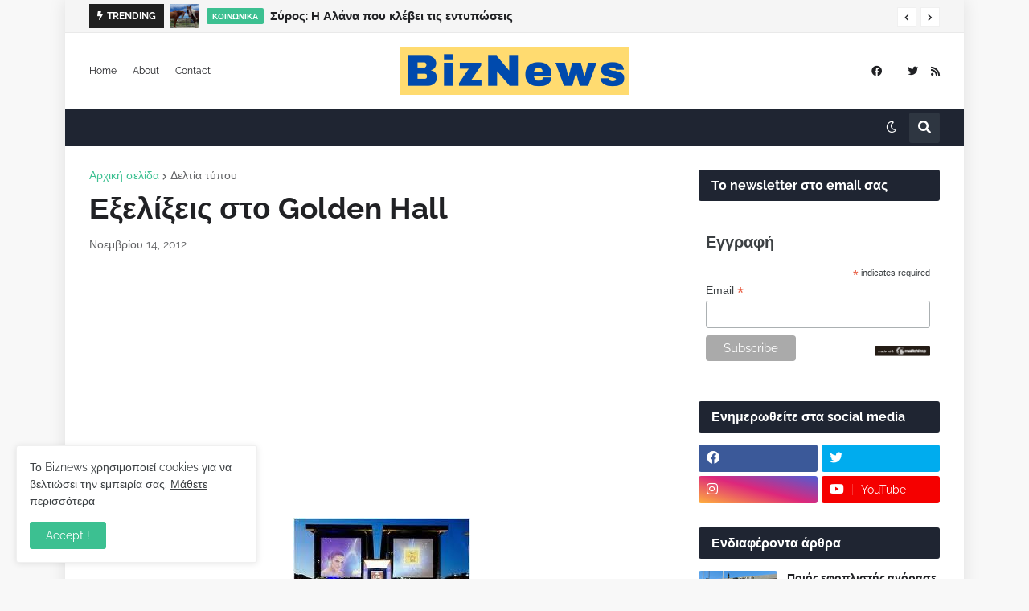

--- FILE ---
content_type: text/html; charset=UTF-8
request_url: https://www.biznews.gr/2012/11/exelixeis-sto-golden-hall.html
body_size: 46277
content:
<!DOCTYPE html>
<html class='ltr' dir='ltr' lang='el' xmlns='http://www.w3.org/1999/xhtml' xmlns:b='http://www.google.com/2005/gml/b' xmlns:data='http://www.google.com/2005/gml/data' xmlns:expr='http://www.google.com/2005/gml/expr'>
<head>
<meta content='text/html; charset=UTF-8' http-equiv='Content-Type'/>
<meta content='width=device-width, initial-scale=1, minimum-scale=1, maximum-scale=1, user-scalable=yes' name='viewport'/>
<title>Εξελίξεις στο Golden Hall</title>
<link href='//fonts.gstatic.com' rel='dns-prefetch'/>
<link href='//dnjs.cloudflare.com' rel='dns-prefetch'/>
<link href='//1.bp.blogspot.com' rel='dns-prefetch'/>
<link href='//2.bp.blogspot.com' rel='dns-prefetch'/>
<link href='//3.bp.blogspot.com' rel='dns-prefetch'/>
<link href='//4.bp.blogspot.com' rel='dns-prefetch'/>
<link href='//www.blogger.com' rel='dns-prefetch'/>
<meta content='blogger' name='generator'/>
<link href='https://www.biznews.gr/favicon.ico' rel='icon' type='image/x-icon'/>
<meta content='#3cc091' name='theme-color'/>
<link href='https://www.biznews.gr/2012/11/exelixeis-sto-golden-hall.html' rel='canonical'/>
<meta content='Ειδήσεις που εν-διαφέρουν! Επιχειρήσεις, οικονομία, media, θέσεις εργασίας.' name='description'/>
<link href='https://blogger.googleusercontent.com/img/b/R29vZ2xl/AVvXsEgsPd4ddEauxY-6uyhNMxOAvSYLNMlNWRWapQD4GWIEt-j0zqh271fbtvH0lvtY9e0ZzTXrSkq3NY2oCrGl8YyXAP2owXIGB4-7vK9te-Z7IE_56EBI7y2t-reDzKXPJg1gVhr8dQ/w1600/Golden+Hall.jpg' rel='image_src'/>
<!-- Metadata for Open Graph protocol. See http://ogp.me/. -->
<meta content='el' property='og:locale'/>
<meta content='article' property='og:type'/>
<meta content='Εξελίξεις στο Golden Hall' property='og:title'/>
<meta content='https://www.biznews.gr/2012/11/exelixeis-sto-golden-hall.html' property='og:url'/>
<meta content='Ειδήσεις που εν-διαφέρουν! Επιχειρήσεις, οικονομία, media, θέσεις εργασίας.' property='og:description'/>
<meta content='BizNews' property='og:site_name'/>
<meta content='https://blogger.googleusercontent.com/img/b/R29vZ2xl/AVvXsEgsPd4ddEauxY-6uyhNMxOAvSYLNMlNWRWapQD4GWIEt-j0zqh271fbtvH0lvtY9e0ZzTXrSkq3NY2oCrGl8YyXAP2owXIGB4-7vK9te-Z7IE_56EBI7y2t-reDzKXPJg1gVhr8dQ/w1600/Golden+Hall.jpg' property='og:image'/>
<meta content='https://blogger.googleusercontent.com/img/b/R29vZ2xl/AVvXsEgsPd4ddEauxY-6uyhNMxOAvSYLNMlNWRWapQD4GWIEt-j0zqh271fbtvH0lvtY9e0ZzTXrSkq3NY2oCrGl8YyXAP2owXIGB4-7vK9te-Z7IE_56EBI7y2t-reDzKXPJg1gVhr8dQ/w1600/Golden+Hall.jpg' name='twitter:image'/>
<meta content='summary_large_image' name='twitter:card'/>
<meta content='Εξελίξεις στο Golden Hall' name='twitter:title'/>
<meta content='https://www.biznews.gr/2012/11/exelixeis-sto-golden-hall.html' name='twitter:domain'/>
<meta content='Ειδήσεις που εν-διαφέρουν! Επιχειρήσεις, οικονομία, media, θέσεις εργασίας.' name='twitter:description'/>
<link rel="alternate" type="application/atom+xml" title="BizNews - Atom" href="https://www.biznews.gr/feeds/posts/default" />
<link rel="alternate" type="application/rss+xml" title="BizNews - RSS" href="https://www.biznews.gr/feeds/posts/default?alt=rss" />
<link rel="service.post" type="application/atom+xml" title="BizNews - Atom" href="https://www.blogger.com/feeds/35683164/posts/default" />

<link rel="alternate" type="application/atom+xml" title="BizNews - Atom" href="https://www.biznews.gr/feeds/5184245140002850402/comments/default" />
<!-- Font Awesome Free 5.15.2 -->
<link href='https://cdnjs.cloudflare.com/ajax/libs/font-awesome/5.15.2/css/fontawesome.min.css' rel='stylesheet'/>
<!-- Theme CSS Style -->
<style id='page-skin-1' type='text/css'><!--
/*
-----------------------------------------------
Blogger Template Style
Name:         EventMag
License:      Premium Version
Version:      1.0
Author:       TemplatesYard
Author Url:   https://www.templatesyard.com/
-----------------------------------------------*/
/*-- Google Fonts --*/
@font-face{font-family:'Raleway';font-style:italic;font-weight:400;font-display:swap;src:url(https://fonts.gstatic.com/s/raleway/v19/1Ptsg8zYS_SKggPNyCg4QIFqPfE.woff2) format("woff2");unicode-range:U+0460-052F,U+1C80-1C88,U+20B4,U+2DE0-2DFF,U+A640-A69F,U+FE2E-FE2F}
@font-face{font-family:'Raleway';font-style:italic;font-weight:400;font-display:swap;src:url(https://fonts.gstatic.com/s/raleway/v19/1Ptsg8zYS_SKggPNyCg4SYFqPfE.woff2) format("woff2");unicode-range:U+0400-045F,U+0490-0491,U+04B0-04B1,U+2116}
@font-face{font-family:'Raleway';font-style:italic;font-weight:400;font-display:swap;src:url(https://fonts.gstatic.com/s/raleway/v19/1Ptsg8zYS_SKggPNyCg4QoFqPfE.woff2) format("woff2");unicode-range:U+0102-0103,U+0110-0111,U+0128-0129,U+0168-0169,U+01A0-01A1,U+01AF-01B0,U+1EA0-1EF9,U+20AB}
@font-face{font-family:'Raleway';font-style:italic;font-weight:400;font-display:swap;src:url(https://fonts.gstatic.com/s/raleway/v19/1Ptsg8zYS_SKggPNyCg4Q4FqPfE.woff2) format("woff2");unicode-range:U+0100-024F,U+0259,U+1E00-1EFF,U+2020,U+20A0-20AB,U+20AD-20CF,U+2113,U+2C60-2C7F,U+A720-A7FF}
@font-face{font-family:'Raleway';font-style:italic;font-weight:400;font-display:swap;src:url(https://fonts.gstatic.com/s/raleway/v19/1Ptsg8zYS_SKggPNyCg4TYFq.woff2) format("woff2");unicode-range:U+0000-00FF,U+0131,U+0152-0153,U+02BB-02BC,U+02C6,U+02DA,U+02DC,U+2000-206F,U+2074,U+20AC,U+2122,U+2191,U+2193,U+2212,U+2215,U+FEFF,U+FFFD}
@font-face{font-family:'Raleway';font-style:italic;font-weight:500;font-display:swap;src:url(https://fonts.gstatic.com/s/raleway/v19/1Ptsg8zYS_SKggPNyCg4QIFqPfE.woff2) format("woff2");unicode-range:U+0460-052F,U+1C80-1C88,U+20B4,U+2DE0-2DFF,U+A640-A69F,U+FE2E-FE2F}
@font-face{font-family:'Raleway';font-style:italic;font-weight:500;font-display:swap;src:url(https://fonts.gstatic.com/s/raleway/v19/1Ptsg8zYS_SKggPNyCg4SYFqPfE.woff2) format("woff2");unicode-range:U+0400-045F,U+0490-0491,U+04B0-04B1,U+2116}
@font-face{font-family:'Raleway';font-style:italic;font-weight:500;font-display:swap;src:url(https://fonts.gstatic.com/s/raleway/v19/1Ptsg8zYS_SKggPNyCg4QoFqPfE.woff2) format("woff2");unicode-range:U+0102-0103,U+0110-0111,U+0128-0129,U+0168-0169,U+01A0-01A1,U+01AF-01B0,U+1EA0-1EF9,U+20AB}
@font-face{font-family:'Raleway';font-style:italic;font-weight:500;font-display:swap;src:url(https://fonts.gstatic.com/s/raleway/v19/1Ptsg8zYS_SKggPNyCg4Q4FqPfE.woff2) format("woff2");unicode-range:U+0100-024F,U+0259,U+1E00-1EFF,U+2020,U+20A0-20AB,U+20AD-20CF,U+2113,U+2C60-2C7F,U+A720-A7FF}
@font-face{font-family:'Raleway';font-style:italic;font-weight:500;font-display:swap;src:url(https://fonts.gstatic.com/s/raleway/v19/1Ptsg8zYS_SKggPNyCg4TYFq.woff2) format("woff2");unicode-range:U+0000-00FF,U+0131,U+0152-0153,U+02BB-02BC,U+02C6,U+02DA,U+02DC,U+2000-206F,U+2074,U+20AC,U+2122,U+2191,U+2193,U+2212,U+2215,U+FEFF,U+FFFD}
@font-face{font-family:'Raleway';font-style:italic;font-weight:600;font-display:swap;src:url(https://fonts.gstatic.com/s/raleway/v19/1Ptsg8zYS_SKggPNyCg4QIFqPfE.woff2) format("woff2");unicode-range:U+0460-052F,U+1C80-1C88,U+20B4,U+2DE0-2DFF,U+A640-A69F,U+FE2E-FE2F}
@font-face{font-family:'Raleway';font-style:italic;font-weight:600;font-display:swap;src:url(https://fonts.gstatic.com/s/raleway/v19/1Ptsg8zYS_SKggPNyCg4SYFqPfE.woff2) format("woff2");unicode-range:U+0400-045F,U+0490-0491,U+04B0-04B1,U+2116}
@font-face{font-family:'Raleway';font-style:italic;font-weight:600;font-display:swap;src:url(https://fonts.gstatic.com/s/raleway/v19/1Ptsg8zYS_SKggPNyCg4QoFqPfE.woff2) format("woff2");unicode-range:U+0102-0103,U+0110-0111,U+0128-0129,U+0168-0169,U+01A0-01A1,U+01AF-01B0,U+1EA0-1EF9,U+20AB}
@font-face{font-family:'Raleway';font-style:italic;font-weight:600;font-display:swap;src:url(https://fonts.gstatic.com/s/raleway/v19/1Ptsg8zYS_SKggPNyCg4Q4FqPfE.woff2) format("woff2");unicode-range:U+0100-024F,U+0259,U+1E00-1EFF,U+2020,U+20A0-20AB,U+20AD-20CF,U+2113,U+2C60-2C7F,U+A720-A7FF}
@font-face{font-family:'Raleway';font-style:italic;font-weight:600;font-display:swap;src:url(https://fonts.gstatic.com/s/raleway/v19/1Ptsg8zYS_SKggPNyCg4TYFq.woff2) format("woff2");unicode-range:U+0000-00FF,U+0131,U+0152-0153,U+02BB-02BC,U+02C6,U+02DA,U+02DC,U+2000-206F,U+2074,U+20AC,U+2122,U+2191,U+2193,U+2212,U+2215,U+FEFF,U+FFFD}
@font-face{font-family:'Raleway';font-style:italic;font-weight:700;font-display:swap;src:url(https://fonts.gstatic.com/s/raleway/v19/1Ptsg8zYS_SKggPNyCg4QIFqPfE.woff2) format("woff2");unicode-range:U+0460-052F,U+1C80-1C88,U+20B4,U+2DE0-2DFF,U+A640-A69F,U+FE2E-FE2F}
@font-face{font-family:'Raleway';font-style:italic;font-weight:700;font-display:swap;src:url(https://fonts.gstatic.com/s/raleway/v19/1Ptsg8zYS_SKggPNyCg4SYFqPfE.woff2) format("woff2");unicode-range:U+0400-045F,U+0490-0491,U+04B0-04B1,U+2116}
@font-face{font-family:'Raleway';font-style:italic;font-weight:700;font-display:swap;src:url(https://fonts.gstatic.com/s/raleway/v19/1Ptsg8zYS_SKggPNyCg4QoFqPfE.woff2) format("woff2");unicode-range:U+0102-0103,U+0110-0111,U+0128-0129,U+0168-0169,U+01A0-01A1,U+01AF-01B0,U+1EA0-1EF9,U+20AB}
@font-face{font-family:'Raleway';font-style:italic;font-weight:700;font-display:swap;src:url(https://fonts.gstatic.com/s/raleway/v19/1Ptsg8zYS_SKggPNyCg4Q4FqPfE.woff2) format("woff2");unicode-range:U+0100-024F,U+0259,U+1E00-1EFF,U+2020,U+20A0-20AB,U+20AD-20CF,U+2113,U+2C60-2C7F,U+A720-A7FF}
@font-face{font-family:'Raleway';font-style:italic;font-weight:700;font-display:swap;src:url(https://fonts.gstatic.com/s/raleway/v19/1Ptsg8zYS_SKggPNyCg4TYFq.woff2) format("woff2");unicode-range:U+0000-00FF,U+0131,U+0152-0153,U+02BB-02BC,U+02C6,U+02DA,U+02DC,U+2000-206F,U+2074,U+20AC,U+2122,U+2191,U+2193,U+2212,U+2215,U+FEFF,U+FFFD}
@font-face{font-family:'Raleway';font-style:normal;font-weight:400;font-display:swap;src:url(https://fonts.gstatic.com/s/raleway/v19/1Ptug8zYS_SKggPNyCAIT5lu.woff2) format("woff2");unicode-range:U+0460-052F,U+1C80-1C88,U+20B4,U+2DE0-2DFF,U+A640-A69F,U+FE2E-FE2F}
@font-face{font-family:'Raleway';font-style:normal;font-weight:400;font-display:swap;src:url(https://fonts.gstatic.com/s/raleway/v19/1Ptug8zYS_SKggPNyCkIT5lu.woff2) format("woff2");unicode-range:U+0400-045F,U+0490-0491,U+04B0-04B1,U+2116}
@font-face{font-family:'Raleway';font-style:normal;font-weight:400;font-display:swap;src:url(https://fonts.gstatic.com/s/raleway/v19/1Ptug8zYS_SKggPNyCIIT5lu.woff2) format("woff2");unicode-range:U+0102-0103,U+0110-0111,U+0128-0129,U+0168-0169,U+01A0-01A1,U+01AF-01B0,U+1EA0-1EF9,U+20AB}
@font-face{font-family:'Raleway';font-style:normal;font-weight:400;font-display:swap;src:url(https://fonts.gstatic.com/s/raleway/v19/1Ptug8zYS_SKggPNyCMIT5lu.woff2) format("woff2");unicode-range:U+0100-024F,U+0259,U+1E00-1EFF,U+2020,U+20A0-20AB,U+20AD-20CF,U+2113,U+2C60-2C7F,U+A720-A7FF}
@font-face{font-family:'Raleway';font-style:normal;font-weight:400;font-display:swap;src:url(https://fonts.gstatic.com/s/raleway/v19/1Ptug8zYS_SKggPNyC0ITw.woff2) format("woff2");unicode-range:U+0000-00FF,U+0131,U+0152-0153,U+02BB-02BC,U+02C6,U+02DA,U+02DC,U+2000-206F,U+2074,U+20AC,U+2122,U+2191,U+2193,U+2212,U+2215,U+FEFF,U+FFFD}
@font-face{font-family:'Raleway';font-style:normal;font-weight:500;font-display:swap;src:url(https://fonts.gstatic.com/s/raleway/v19/1Ptug8zYS_SKggPNyCAIT5lu.woff2) format("woff2");unicode-range:U+0460-052F,U+1C80-1C88,U+20B4,U+2DE0-2DFF,U+A640-A69F,U+FE2E-FE2F}
@font-face{font-family:'Raleway';font-style:normal;font-weight:500;font-display:swap;src:url(https://fonts.gstatic.com/s/raleway/v19/1Ptug8zYS_SKggPNyCkIT5lu.woff2) format("woff2");unicode-range:U+0400-045F,U+0490-0491,U+04B0-04B1,U+2116}
@font-face{font-family:'Raleway';font-style:normal;font-weight:500;font-display:swap;src:url(https://fonts.gstatic.com/s/raleway/v19/1Ptug8zYS_SKggPNyCIIT5lu.woff2) format("woff2");unicode-range:U+0102-0103,U+0110-0111,U+0128-0129,U+0168-0169,U+01A0-01A1,U+01AF-01B0,U+1EA0-1EF9,U+20AB}
@font-face{font-family:'Raleway';font-style:normal;font-weight:500;font-display:swap;src:url(https://fonts.gstatic.com/s/raleway/v19/1Ptug8zYS_SKggPNyCMIT5lu.woff2) format("woff2");unicode-range:U+0100-024F,U+0259,U+1E00-1EFF,U+2020,U+20A0-20AB,U+20AD-20CF,U+2113,U+2C60-2C7F,U+A720-A7FF}
@font-face{font-family:'Raleway';font-style:normal;font-weight:500;font-display:swap;src:url(https://fonts.gstatic.com/s/raleway/v19/1Ptug8zYS_SKggPNyC0ITw.woff2) format("woff2");unicode-range:U+0000-00FF,U+0131,U+0152-0153,U+02BB-02BC,U+02C6,U+02DA,U+02DC,U+2000-206F,U+2074,U+20AC,U+2122,U+2191,U+2193,U+2212,U+2215,U+FEFF,U+FFFD}
@font-face{font-family:'Raleway';font-style:normal;font-weight:600;font-display:swap;src:url(https://fonts.gstatic.com/s/raleway/v19/1Ptug8zYS_SKggPNyCAIT5lu.woff2) format("woff2");unicode-range:U+0460-052F,U+1C80-1C88,U+20B4,U+2DE0-2DFF,U+A640-A69F,U+FE2E-FE2F}
@font-face{font-family:'Raleway';font-style:normal;font-weight:600;font-display:swap;src:url(https://fonts.gstatic.com/s/raleway/v19/1Ptug8zYS_SKggPNyCkIT5lu.woff2) format("woff2");unicode-range:U+0400-045F,U+0490-0491,U+04B0-04B1,U+2116}
@font-face{font-family:'Raleway';font-style:normal;font-weight:600;font-display:swap;src:url(https://fonts.gstatic.com/s/raleway/v19/1Ptug8zYS_SKggPNyCIIT5lu.woff2) format("woff2");unicode-range:U+0102-0103,U+0110-0111,U+0128-0129,U+0168-0169,U+01A0-01A1,U+01AF-01B0,U+1EA0-1EF9,U+20AB}
@font-face{font-family:'Raleway';font-style:normal;font-weight:600;font-display:swap;src:url(https://fonts.gstatic.com/s/raleway/v19/1Ptug8zYS_SKggPNyCMIT5lu.woff2) format("woff2");unicode-range:U+0100-024F,U+0259,U+1E00-1EFF,U+2020,U+20A0-20AB,U+20AD-20CF,U+2113,U+2C60-2C7F,U+A720-A7FF}
@font-face{font-family:'Raleway';font-style:normal;font-weight:600;font-display:swap;src:url(https://fonts.gstatic.com/s/raleway/v19/1Ptug8zYS_SKggPNyC0ITw.woff2) format("woff2");unicode-range:U+0000-00FF,U+0131,U+0152-0153,U+02BB-02BC,U+02C6,U+02DA,U+02DC,U+2000-206F,U+2074,U+20AC,U+2122,U+2191,U+2193,U+2212,U+2215,U+FEFF,U+FFFD}
@font-face{font-family:'Raleway';font-style:normal;font-weight:700;font-display:swap;src:url(https://fonts.gstatic.com/s/raleway/v19/1Ptug8zYS_SKggPNyCAIT5lu.woff2) format("woff2");unicode-range:U+0460-052F,U+1C80-1C88,U+20B4,U+2DE0-2DFF,U+A640-A69F,U+FE2E-FE2F}
@font-face{font-family:'Raleway';font-style:normal;font-weight:700;font-display:swap;src:url(https://fonts.gstatic.com/s/raleway/v19/1Ptug8zYS_SKggPNyCkIT5lu.woff2) format("woff2");unicode-range:U+0400-045F,U+0490-0491,U+04B0-04B1,U+2116}
@font-face{font-family:'Raleway';font-style:normal;font-weight:700;font-display:swap;src:url(https://fonts.gstatic.com/s/raleway/v19/1Ptug8zYS_SKggPNyCIIT5lu.woff2) format("woff2");unicode-range:U+0102-0103,U+0110-0111,U+0128-0129,U+0168-0169,U+01A0-01A1,U+01AF-01B0,U+1EA0-1EF9,U+20AB}
@font-face{font-family:'Raleway';font-style:normal;font-weight:700;font-display:swap;src:url(https://fonts.gstatic.com/s/raleway/v19/1Ptug8zYS_SKggPNyCMIT5lu.woff2) format("woff2");unicode-range:U+0100-024F,U+0259,U+1E00-1EFF,U+2020,U+20A0-20AB,U+20AD-20CF,U+2113,U+2C60-2C7F,U+A720-A7FF}
@font-face{font-family:'Raleway';font-style:normal;font-weight:700;font-display:swap;src:url(https://fonts.gstatic.com/s/raleway/v19/1Ptug8zYS_SKggPNyC0ITw.woff2) format("woff2");unicode-range:U+0000-00FF,U+0131,U+0152-0153,U+02BB-02BC,U+02C6,U+02DA,U+02DC,U+2000-206F,U+2074,U+20AC,U+2122,U+2191,U+2193,U+2212,U+2215,U+FEFF,U+FFFD}
/*-- Font Awesome Free 5.15.2 --*/
@font-face{font-family:"Font Awesome 5 Brands";font-display:swap;font-style:normal;font-weight:400;font-display:block;src:url(https://cdnjs.cloudflare.com/ajax/libs/font-awesome/5.15.2/webfonts/fa-brands-400.eot);src:url(https://cdnjs.cloudflare.com/ajax/libs/font-awesome/5.15.2/webfonts/fa-brands-400.eot?#iefix) format("embedded-opentype"),url(https://cdnjs.cloudflare.com/ajax/libs/font-awesome/5.15.2/webfonts/fa-brands-400.woff2) format("woff2"),url(https://cdnjs.cloudflare.com/ajax/libs/font-awesome/5.15.2/webfonts/fa-brands-400.woff) format("woff"),url(https://cdnjs.cloudflare.com/ajax/libs/font-awesome/5.15.2/webfonts/fa-brands-400.ttf) format("truetype"),url(https://cdnjs.cloudflare.com/ajax/libs/font-awesome/5.15.2/webfonts/fa-brands-400.svg#fontawesome) format("svg")}.fab{font-family:"Font Awesome 5 Brands";font-weight:400}
@font-face{font-family:"Font Awesome 5 Free";font-display:swap;font-style:normal;font-weight:400;font-display:block;src:url(https://cdnjs.cloudflare.com/ajax/libs/font-awesome/5.15.2/webfonts/fa-regular-400.eot);src:url(https://cdnjs.cloudflare.com/ajax/libs/font-awesome/5.15.2/webfonts/fa-regular-400.eot?#iefix) format("embedded-opentype"),url(https://cdnjs.cloudflare.com/ajax/libs/font-awesome/5.15.2/webfonts/fa-regular-400.woff2) format("woff2"),url(https://cdnjs.cloudflare.com/ajax/libs/font-awesome/5.15.2/webfonts/fa-regular-400.woff) format("woff"),url(https://cdnjs.cloudflare.com/ajax/libs/font-awesome/5.15.2/webfonts/fa-regular-400.ttf) format("truetype"),url(https://cdnjs.cloudflare.com/ajax/libs/font-awesome/5.15.2/webfonts/fa-regular-400.svg#fontawesome) format("svg")}.far{font-family:"Font Awesome 5 Free";font-weight:400}
@font-face{font-family:"Font Awesome 5 Free";font-display:swap;font-style:normal;font-weight:900;font-display:block;src:url(https://cdnjs.cloudflare.com/ajax/libs/font-awesome/5.15.2/webfonts/fa-solid-900.eot);src:url(https://cdnjs.cloudflare.com/ajax/libs/font-awesome/5.15.2/webfonts/fa-solid-900.eot?#iefix) format("embedded-opentype"),url(https://cdnjs.cloudflare.com/ajax/libs/font-awesome/5.15.2/webfonts/fa-solid-900.woff2) format("woff2"),url(https://cdnjs.cloudflare.com/ajax/libs/font-awesome/5.15.2/webfonts/fa-solid-900.woff) format("woff"),url(https://cdnjs.cloudflare.com/ajax/libs/font-awesome/5.15.2/webfonts/fa-solid-900.ttf) format("truetype"),url(https://cdnjs.cloudflare.com/ajax/libs/font-awesome/5.15.2/webfonts/fa-solid-900.svg#fontawesome) format("svg")}.fa,.far,.fas{font-family:"Font Awesome 5 Free"}.fa,.fas{font-weight:900}
/*-- CSS Variables --*/
:root{
--body-font:'Raleway', Arial, sans-serif;
--menu-font:'Raleway', Arial, sans-serif;
--title-font:'Raleway', Arial, sans-serif;
--text-font:'Raleway', Arial, sans-serif;
--body-bg-color:#f8f8f8;
--body-bg:#f8f8f8 none repeat fixed top left;
--outer-bg:#FFFFFF;
--outer-mobile-bg:#f8f8f8;
--main-color:#3cc091;
--title-color:#202124;
--title-hover-color:#3cc091;
--meta-color:#636466;
--text-color:#3C4043;
--ticker-bg:#F5F5F5;
--ticker-border:#E9E9E9;
--ticker-head:#202020;
--ticker-head-color:#FFFFFF;
--ticker-color:#202124;
--ticker-hover-color:#3cc091;
--topbar-color:#202124;
--topbar-hover-color:#3cc091;
--header-bg:#FFFFFF;
--header-color:#202124;
--header-hover-color:#3cc091;
--mainmenu-bg:#1f2532;
--mainmenu-color:#ffffff;
--mainmenu-hover-color:#3cc091;
--submenu-bg:#202020;
--submenu-color:#ffffff;
--submenu-hover-color:#3cc091;
--megamenu-bg:#202020;
--megamenu-color:#ffffff;
--megamenu-hover-color:#3cc091;
--mobilemenu-bg:#FFFFFF;
--mobilemenu-color:#202124;
--mobilemenu-hover-color:#3cc091;
--widget-bg:#FFFFFF;
--widget-heading-bg:#1f2532;
--widget-heading-color:#ffffff;
--widget-title-color:#202124;
--post-card-bg:#FFFFFF;
--post-title-color:#202124;
--post-title-hover-color:#3cc091;
--post-text-color:#3C4043;
--footer-bg:#1f2532;
--footer-color:#ffffff;
--footer-hover-color:#3cc091;
--footerbar-bg:#FFFFFF05;
--footerbar-color:#ffffff;
--footerbar-hover-color:#3cc091;
--cookie-bg:#FFFFFF;
--cookie-color:#3C4043;
--button-bg:#3cc091;
--button-lite-bg:#3cc09110;
--button-color:#FFFFFF;
--button-hover-bg:#1767D0;
--button-hover-color:#FFFFFF;
--rgba-gray:rgba(155,170,175,0.12);
--border-color:rgba(155,155,155,0.15);
--radius:3px;
--widget-shadow:0 1px 2px rgba(0,0,0,0.025);
--avatar-shadow:0px 1px 4px rgba(0,0,0,0.05);
}
html.is-dark{
--body-bg-color:#2b2b2b;
--body-bg:#f8f8f8 none repeat fixed top left;
--outer-bg:#1a1a1a;
--outer-mobile-bg:#1a1a1a;
--title-color:#f6f7f8;
--title-hover-color:#3cc091;
--meta-color:#aaaaaa;
--text-color:#b4b6ba;
--ticker-bg:#101010;
--ticker-border:rgba(155,155,155,0.03);
--topbar-color:#c2c2c3;
--topbar-hover-color:#3cc091;
--header-bg:#202020;
--header-color:#f6f7f8;
--header-hover-color:#3cc091;
--mainmenu-bg:#202020;
--submenu-bg:#252525;
--submenu-color:#f6f7f8;
--submenu-hover-color:#3cc091;
--megamenu-bg:#252525;
--megamenu-color:#f6f7f8;
--megamenu-hover-color:#3cc091;
--mobilemenu-bg:#1b1b1b;
--mobilemenu-color:#f6f7f8;
--mobilemenu-hover-color:#3cc091;
--widget-bg:#202020;
--widget-heading-bg:#202020;
--widget-title-color:#f6f7f8;
--post-card-bg:#202020;
--post-title-color:#f6f7f8;
--post-title-hover-color:#3cc091;
--post-text-color:b4b6ba;
--footer-bg:#202020;
--footer-color:#b4b6ba;
--footer-hover-color:#3cc091;
--footerbar-bg:#202020;
--footerbar-color:#f6f7f8;
--footerbar-hover-color:#3cc091;
--cookie-bg:#202020;
--cookie-color:#b4b6ba;
--button-bg:#3cc091;
--button-color:#ffffff;
--button-hover-bg:#1767D0;
--button-hover-color:#FFFFFF;
--rgba-gray:rgba(155,155,155,0.04);
--border-color:rgba(155,155,155,0.03);
}
html.rtl{
--body-font:'Tajawal',Arial,sans-serif;
--menu-font:'Tajawal',Arial,sans-serif;
--title-font:'Tajawal',Arial,sans-serif;
--text-font:'Tajawal',Arial,sans-serif;
}
/*-- Reset CSS --*/
a,abbr,acronym,address,applet,b,big,blockquote,body,caption,center,cite,code,dd,del,dfn,div,dl,dt,em,fieldset,font,form,h1,h2,h3,h4,h5,h6,html,i,iframe,img,ins,kbd,label,legend,li,object,p,pre,q,s,samp,small,span,strike,strong,sub,sup,table,tbody,td,tfoot,th,thead,tr,tt,u,ul,var{
padding:0;
margin:0;
border:0;
outline:none;
vertical-align:baseline;
background:0 0;
text-decoration:none
}
html {
scroll-behavior: smooth;
scrollbar-width: thin;
}
::-webkit-scrollbar{-webkit-appearance:none;width:4px;height:5px}::-webkit-scrollbar-track{background-color:transparent}::-webkit-scrollbar-thumb{background-color:rgba(0,0,0,.15);border-radius:10px}::-webkit-scrollbar-thumb:hover{background-color:rgba(0,0,0,.45)}::-webkit-scrollbar-thumb:active{background-color:rgba(0,0,0,.45)}}
dl,ul{
list-style-position:inside;
list-style:none
}
ul li{
list-style:none
}
caption{
text-align:center
}
img{
border:none;
position:relative
}
a,a:visited{
text-decoration:none
}
.clearfix{
clear:both
}
.section,.widget,.widget ul{
margin:0;
padding:0
}
a{
color:var(--main-color)
}
a img{
border:0
}
abbr{
text-decoration:none
}
.CSS_LIGHTBOX{
z-index:999999!important
}
.CSS_LIGHTBOX_ATTRIBUTION_INDEX_CONTAINER .CSS_HCONT_CHILDREN_HOLDER > .CSS_LAYOUT_COMPONENT.CSS_HCONT_CHILD:first-child > .CSS_LAYOUT_COMPONENT{
opacity:0
}
.separator a{
text-decoration:none!important;
clear:none!important;
float:none!important;
margin-left:0!important;
margin-right:0!important
}
#Navbar1,#navbar-iframe,.widget-item-control,a.quickedit,.home-link,.feed-links{
display:none!important
}
.center{
display:table;
margin:0 auto;
position:relative
}
.widget > h2,.widget > h3{
display:none
}
.widget iframe,.widget img{
max-width:100%
}
button,input,select,textarea{
font-family:var(--body-font);
-webkit-appearance:none;
-moz-appearance:none;
appearance:none;
outline:none;
border-radius:0
}
input[type="search"]::-webkit-search-cancel-button{
-webkit-appearance:none
}
/*-- Style CSS --*/
*{
box-sizing:border-box
}
html{
position:relative;
word-break:break-word;
word-wrap:break-word;
text-rendering:optimizeLegibility;
-webkit-font-smoothing:antialiased;
-webkit-text-size-adjust:100%
}
body{
position:relative;
background:var(--body-bg);
background-color:var(--body-bg-color);
font-family:var(--body-font);
font-size:14px;
color:var(--text-color);
font-weight:400;
font-style:normal;
line-height:1.4em
}
.rtl{
direction:rtl
}
h1,h2,h3,h4,h5,h6{
font-family:var(--title-font);
font-weight:700
}
a,input,button{
transition:all .0s ease
}
#outer-wrapper{
position:relative;
overflow:hidden;
width:100%;
max-width:100%;
background-color:var(--outer-bg);
margin:0 auto;
padding:0
}
.is-boxed #outer-wrapper{
width:1118px;
max-width:100%;
box-shadow:0 0 20px rgba(0,0,0,0.1)
}
.is-dark .is-boxed #outer-wrapper{
box-shadow:0 0 20px rgba(0,0,0,0.3)
}
.container{
position:relative
}
.row-x1{
width:1058px;
max-width:100%
}
.row-x2{
width:100%
}
.flex-center{
display:flex;
justify-content:center
}
#content-wrapper{
position:relative;
float:left;
width:100%;
overflow:hidden;
padding:30px 0;
margin:0
}
#content-wrapper > .container{
display:flex;
justify-content:space-between
}
.is-left #content-wrapper > .container,.rtl .is-right #content-wrapper > .container{
flex-direction:row-reverse
}
.rtl .is-left #content-wrapper > .container{
flex-direction:row
}
.theiaStickySidebar:before,.theiaStickySidebar:after{
content:'';
display:table;
clear:both
}
#main-wrapper{
position:relative;
width:calc(100% - 330px)
}
.no-sidebar #main-wrapper{
width:100%
}
#sidebar-wrapper{
position:relative;
width:300px
}
.no-sidebar #sidebar-wrapper{
display:none
}
.btn{
position:relative;
border:0;
border-radius:var(--radius)
}
.entry-image-wrap,.author-avatar-wrap,.comments .avatar-image-container{
display:block;
position:relative;
overflow:hidden;
background-color:var(--rgba-gray);
z-index:5;
color:transparent!important
}
.entry-thumb,.author-avatar{
display:block;
position:relative;
width:100%;
height:100%;
background-size:cover;
background-position:center center;
background-repeat:no-repeat;
z-index:1;
opacity:0;
transition:opacity .35s ease,filter 0s ease
}
.author-avatar{
background-size:100%;
background-position:0 0
}
.entry-thumb.lazy-ify,.author-avatar.lazy-ify{
opacity:1
}
.entry-image-wrap:hover .entry-thumb,.cs:hover .entry-image-wrap .entry-thumb{
filter:brightness(1.03)
}
.entry-image-wrap.is-video:after{
position:absolute;
content:'\f04b';
top:50%;
right:50%;
width:38px;
height:27px;
background-color:rgba(0,0,0,0.5);
font-family:'Font Awesome 5 Free';
font-size:12px;
color:#fff;
font-weight:900;
display:flex;
align-items:center;
justify-content:center;
z-index:5;
transform:translate(50%,-50%);
box-sizing:border-box;
padding:0 0 0 1px;
margin:0;
border-radius:var(--radius);
box-shadow:0 1px 3px 0 rgb(0,0,0,0.1);
transition:background .17s ease
}
.entry-image-wrap.is-video:hover:after,.cs:hover .entry-image-wrap.is-video:after{
background-color:#f50000
}
.cs .entry-image-wrap.is-video:after{
top:15px;
right:15px;
transform:translate(0)
}
.rtl .cs .entry-image-wrap.is-video:after{
left:15px;
right:unset
}
.entry-category{
display:flex;
width:-moz-fit-content;
width:fit-content;
height:20px;
background-color:var(--main-color);
font-size:12px;
color:#fff;
align-items:center;
padding:0 10px;
margin:0 0 10px;
border-radius:20px
}
.entry-title{
display:block;
color:var(--post-title-color);
font-weight:700;
line-height:1.3em
}
.entry-title a{
display:block;
color:var(--post-title-color)
}
.entry-title a:hover{
color:var(--post-title-hover-color)
}
.entry-meta{
display:flex;
font-size:12px;
color:var(--meta-color);
font-weight:400;
margin:4px 0 0
}
.entry-meta .mi{
display:flex
}
.entry-meta .mi,.entry-meta .sp{
margin:0 3px 0 0
}
.rtl .entry-meta .mi,.rtl .entry-meta .sp{
margin:0 0 0 3px
}
.entry-meta .author-name{
color:var(--main-color);
font-weight:500
}
.excerpt{
font-family:var(--text-font);
line-height:1.5em
}
.before-mask:before{
content:'';
position:absolute;
left:0;
right:0;
bottom:0;
height:100%;
background-image:linear-gradient(to bottom,rgba(0,0,0,0) 30%,rgba(0,0,0,0.5));
-webkit-backface-visibility:hidden;
backface-visibility:hidden;
z-index:2;
opacity:1;
margin:0;
transition:opacity .25s ease
}
.cs{
overflow:hidden
}
.entry-info{
position:absolute;
left:0;
bottom:0;
width:100%;
background:linear-gradient(to bottom,rgba(0,0,0,0),rgba(0,0,0,0.5));
overflow:hidden;
z-index:10;
display:flex;
flex-direction:column;
padding:16px
}
.entry-info .entry-title{
color:#fff;
text-shadow:0 1px 2px rgba(0,0,0,0.1)
}
.entry-info .entry-meta{
color:#c5c5c5;
text-shadow:0 1px 2px rgba(0,0,0,0.1)
}
.entry-info .entry-meta .author-name{
color:#d5d5d5;
font-weight:400
}
.error-msg{
display:flex;
align-items:center;
font-size:14px;
color:var(--meta-color);
padding:20px 0;
font-weight:400
}
.error-msg b{
font-weight:500
}
.loader{
position:relative;
width:100%;
height:100%;
overflow:hidden;
display:flex;
align-items:center;
justify-content:center;
margin:0
}
.loader:after{
content:'';
display:block;
width:30px;
height:30px;
box-sizing:border-box;
margin:0;
border:1.45px solid var(--main-color);
border-right-color:var(--border-color);
border-radius:100%;
animation:spinner .65s infinite linear;
transform-origin:center
}
@-webkit-keyframes spinner {
0%{
-webkit-transform:rotate(0deg);
transform:rotate(0deg)
}
to{
-webkit-transform:rotate(1turn);
transform:rotate(1turn)
}
}
@keyframes spinner {
0%{
-webkit-transform:rotate(0deg);
transform:rotate(0deg)
}
to{
-webkit-transform:rotate(1turn);
transform:rotate(1turn)
}
}
.social a:before{
display:inline-block;
font-family:'Font Awesome 5 Brands';
font-style:normal;
font-weight:400
}
.social .blogger a:before{
content:'\f37d'
}
.social .apple a:before{
content:'\f179'
}
.social .amazon a:before{
content:'\f270'
}
.social .microsoft a:before{
content:'\f3ca'
}
.social .facebook a:before{
content:'\f09a'
}
.social .facebook-f a:before{
content:'\f39e'
}
.social .twitter a:before{
content:'\f099'
}
.social .rss a:before{
content:'\f09e';
font-family:'Font Awesome 5 Free';
font-weight:900
}
.social .youtube a:before{
content:'\f167'
}
.social .skype a:before{
content:'\f17e'
}
.social .stumbleupon a:before{
content:'\f1a4'
}
.social .tumblr a:before{
content:'\f173'
}
.social .vk a:before{
content:'\f189'
}
.social .stack-overflow a:before{
content:'\f16c'
}
.social .github a:before{
content:'\f09b'
}
.social .linkedin a:before{
content:'\f0e1'
}
.social .dribbble a:before{
content:'\f17d'
}
.social .soundcloud a:before{
content:'\f1be'
}
.social .behance a:before{
content:'\f1b4'
}
.social .digg a:before{
content:'\f1a6'
}
.social .instagram a:before{
content:'\f16d'
}
.social .pinterest a:before{
content:'\f0d2'
}
.social .pinterest-p a:before{
content:'\f231'
}
.social .twitch a:before{
content:'\f1e8'
}
.social .delicious a:before{
content:'\f1a5'
}
.social .codepen a:before{
content:'\f1cb'
}
.social .flipboard a:before{
content:'\f44d'
}
.social .reddit a:before{
content:'\f281'
}
.social .whatsapp a:before{
content:'\f232'
}
.social .messenger a:before{
content:'\f39f'
}
.social .snapchat a:before{
content:'\f2ac'
}
.social .telegram a:before{
content:'\f3fe'
}
.social .steam a:before{
content:'\f3f6'
}
.social .discord a:before{
content:'\f392'
}
.social .quora a:before{
content:'\f2c4'
}
.social .tiktok a:before{
content:'\e07b'
}
.social .share a:before{
content:'\f064';
font-family:'Font Awesome 5 Free';
font-weight:900
}
.social .email a:before{
content:'\f0e0';
font-family:'Font Awesome 5 Free'
}
.social .external-link a:before{
content:'\f35d';
font-family:'Font Awesome 5 Free';
font-weight:900
}
.social-bg .blogger a,.social-bg-hover .blogger a:hover{
background-color:#ff5722
}
.social-bg .apple a,.social-bg-hover .apple a:hover{
background-color:#333
}
.social-bg .amazon a,.social-bg-hover .amazon a:hover{
background-color:#fe9800
}
.social-bg .microsoft a,.social-bg-hover .microsoft a:hover{
background-color:#0067B8
}
.social-bg .facebook a,.social-bg .facebook-f a,.social-bg-hover .facebook a:hover,.social-bg-hover .facebook-f a:hover{
background-color:#3b5999
}
.social-bg .twitter a,.social-bg-hover .twitter a:hover{
background-color:#00acee
}
.social-bg .youtube a,.social-bg-hover .youtube a:hover{
background-color:#f50000
}
.social-bg .instagram a,.social-bg-hover .instagram a:hover{
background:linear-gradient(15deg,#ffb13d,#dd277b,#4d5ed4)
}
.social-bg .pinterest a,.social-bg .pinterest-p a,.social-bg-hover .pinterest a:hover,.social-bg-hover .pinterest-p a:hover{
background-color:#ca2127
}
.social-bg .dribbble a,.social-bg-hover .dribbble a:hover{
background-color:#ea4c89
}
.social-bg .linkedin a,.social-bg-hover .linkedin a:hover{
background-color:#0077b5
}
.social-bg .tumblr a,.social-bg-hover .tumblr a:hover{
background-color:#365069
}
.social-bg .twitch a,.social-bg-hover .twitch a:hover{
background-color:#6441a5
}
.social-bg .rss a,.social-bg-hover .rss a:hover{
background-color:#ffc200
}
.social-bg .skype a,.social-bg-hover .skype a:hover{
background-color:#00aff0
}
.social-bg .stumbleupon a,.social-bg-hover .stumbleupon a:hover{
background-color:#eb4823
}
.social-bg .vk a,.social-bg-hover .vk a:hover{
background-color:#4a76a8
}
.social-bg .stack-overflow a,.social-bg-hover .stack-overflow a:hover{
background-color:#f48024
}
.social-bg .github a,.social-bg-hover .github a:hover{
background-color:#24292e
}
.social-bg .soundcloud a,.social-bg-hover .soundcloud a:hover{
background:linear-gradient(#ff7400,#ff3400)
}
.social-bg .behance a,.social-bg-hover .behance a:hover{
background-color:#191919
}
.social-bg .digg a,.social-bg-hover .digg a:hover{
background-color:#1b1a19
}
.social-bg .delicious a,.social-bg-hover .delicious a:hover{
background-color:#0076e8
}
.social-bg .codepen a,.social-bg-hover .codepen a:hover{
background-color:#000
}
.social-bg .flipboard a,.social-bg-hover .flipboard a:hover{
background-color:#f52828
}
.social-bg .reddit a,.social-bg-hover .reddit a:hover{
background-color:#ff4500
}
.social-bg .whatsapp a,.social-bg-hover .whatsapp a:hover{
background-color:#3fbb50
}
.social-bg .messenger a,.social-bg-hover .messenger a:hover{
background-color:#0084ff
}
.social-bg .snapchat a,.social-bg-hover .snapchat a:hover{
background-color:#ffe700
}
.social-bg .telegram a,.social-bg-hover .telegram a:hover{
background-color:#179cde
}
.social-bg .steam a,.social-bg-hover .steam a:hover{
background:linear-gradient(5deg,#0d89bc,#112c5b,#0d1c47)
}
.social-bg .discord a,.social-bg-hover .discord a:hover{
background-color:#7289da
}
.social-bg .quora a,.social-bg-hover .quora a:hover{
background-color:#b92b27
}
.social-bg .tiktok a,.social-bg-hover .tiktok a:hover{
background-color:#fe2c55
}
.social-bg .share a,.social-bg-hover .share a:hover{
background-color:var(--meta-color)
}
.social-bg .email a,.social-bg-hover .email a:hover{
background-color:#888
}
.social-bg .external-link a,.social-bg-hover .external-link a:hover{
background-color:var(--title-color)
}
.social-color .blogger a,.social-color-hover .blogger a:hover{
color:#ff5722
}
.social-color .apple a,.social-color-hover .apple a:hover{
color:#333
}
.social-color .amazon a,.social-color-hover .amazon a:hover{
color:#fe9800
}
.social-color .microsoft a,.social-color-hover .microsoft a:hover{
color:#0067B8
}
.social-color .facebook a,.social-color .facebook-f a,.social-color-hover .facebook a:hover,.social-color-hover .facebook-f a:hover{
color:#3b5999
}
.social-color .twitter a,.social-color-hover .twitter a:hover{
color:#00acee
}
.social-color .youtube a,.social-color-hover .youtube a:hover{
color:#f50000
}
.social-color .instagram a,.social-color-hover .instagram a:hover{
color:#dd277b
}
.social-color .pinterest a,.social-color .pinterest-p a,.social-color-hover .pinterest a:hover,.social-color-hover .pinterest-p a:hover{
color:#ca2127
}
.social-color .dribbble a,.social-color-hover .dribbble a:hover{
color:#ea4c89
}
.social-color .linkedin a,.social-color-hover .linkedin a:hover{
color:#0077b5
}
.social-color .tumblr a,.social-color-hover .tumblr a:hover{
color:#365069
}
.social-color .twitch a,.social-color-hover .twitch a:hover{
color:#6441a5
}
.social-color .rss a,.social-color-hover .rss a:hover{
color:#ffc200
}
.social-color .skype a,.social-color-hover .skype a:hover{
color:#00aff0
}
.social-color .stumbleupon a,.social-color-hover .stumbleupon a:hover{
color:#eb4823
}
.social-color .vk a,.social-color-hover .vk a:hover{
color:#4a76a8
}
.social-color .stack-overflow a,.social-color-hover .stack-overflow a:hover{
color:#f48024
}
.social-color .github a,.social-color-hover .github a:hover{
color:#24292e
}
.social-color .soundcloud a,.social-color-hover .soundcloud a:hover{
color:#ff7400
}
.social-color .behance a,.social-color-hover .behance a:hover{
color:#191919
}
.social-color .digg a,.social-color-hover .digg a:hover{
color:#1b1a19
}
.social-color .delicious a,.social-color-hover .delicious a:hover{
color:#0076e8
}
.social-color .codepen a,.social-color-hover .codepen a:hover{
color:#000
}
.social-color .flipboard a,.social-color-hover .flipboard a:hover{
color:#f52828
}
.social-color .reddit a,.social-color-hover .reddit a:hover{
color:#ff4500
}
.social-color .whatsapp a,.social-color-hover .whatsapp a:hover{
color:#3fbb50
}
.social-color .messenger a,.social-color-hover .messenger a:hover{
color:#0084ff
}
.social-color .snapchat a,.social-color-hover .snapchat a:hover{
color:#ffe700
}
.social-color .telegram a,.social-color-hover .telegram a:hover{
color:#179cde
}
.social-color .steam a,.social-color-hover .steam a:hover{
color:#112c5b
}
.social-color .discord a,.social-color-hover .discord a:hover{
color:#7289da
}
.social-color .quora a,.social-color-hover .quora a:hover{
color:#b92b27
}
.social-color .tiktok a,.social-color-hover .tiktok a:hover{
color:#fe2c55
}
.social-color .share a,.social-color-hover .share a:hover{
color:var(--meta-color)
}
.social-color .email a,.social-color-hover .email a:hover{
color:#888
}
.social-color .external-link a,.social-color-hover .external-link a:hover{
color:var(--title-color)
}
#header-wrapper{
position:relative;
float:left;
width:100%;
z-index:50;
margin:0
}
.main-header,.header-inner{
position:relative;
float:left;
width:100%;
height:95px;
background-color:var(--header-bg)
}
.header-inner{
background-color:rgba(0,0,0,0)
}
.header-header{
position:relative;
float:left;
width:100%;
height:95px;
background-color:var(--header-bg);
border-bottom:1px solid var(--border-color)
}
.is-boxed .header-header{
float:none;
width:1118px;
max-width:100%;
margin:0 auto;
padding:0
}
.is-fixed .header-header{
box-shadow:0 1px 8px rgba(0,0,0,0.1)
}
.header-items{
position:relative;
float:left;
width:100%;
display:flex;
flex-wrap: wrap;
text-align: center;
align-items: center;
justify-content: center;
}
.flex-left{
position:static;
display:flex;
z-index:10
}
.flex-right{
position:absolute;
top:0;
right:0;
z-index:20
}
.rtl .flex-right{
left:0;
right:unset
}
.header-items .flex-left{
position: absolute;
top: 50%;
transform: translateY(-50%);
-webkit-transform: translateY(-50%);
-moz-transform: translateY(-50%);
left: 0;
z-index:10
}
.rtl .header-items .flex-left {
left:unset;
right:0;
}
.header-items .flex-right{
position: absolute;
top: 50%;
transform: translateY(-50%);
-webkit-transform: translateY(-50%);
-moz-transform: translateY(-50%);
right: 0;
}
.rtl .header-items .flex-right{
left:0;
right:unset
}
.topbar-items .topbar-ul{
display:flex;
flex-wrap:wrap
}
.topbar-items .topbar-ul li{
display:inline-block;
margin:0 20px 0 0
}
.rtl .topbar-items .topbar-ul li{
margin:0 0 0 20px
}
.topbar-items .topbar-ul li a{
display:block;
font-size:12px;
color:var(--topbar-color);
line-height:35px
}
.topbar-items .topbar-ul li a i, .mm-footer .mm-menu ul li a i {
vertical-align: middle;
margin-right: 6px;
position: relative;
top: -1px;
}
.rtl .topbar-items .topbar-ul li a i, .rtl .mm-footer .mm-menu ul li a i {
margin-left: 6px;
margin-right: 0;
}
.topbar-items .topbar-ul li a:hover{
color:var(--topbar-hover-color)
}
.topbar-items .topbar-social .topbar-ul li{
margin:0 0 0 16px
}
.rtl .topbar-items .topbar-social .topbar-ul li{
margin:0 16px 0 0
}
.topbar-items .topbar-social .topbar-ul li a{
font-size:13px
}
.main-logo{
position: relative;
display: flex;
flex-wrap: wrap;
text-align: center;
align-items: center;
justify-content: center;
width: auto;
height: 94px;
overflow: hidden;
padding: 0 10px 0;
}
.main-logo .widget{
position:relative;
height:100%;
display:flex;
align-items:center
}
.main-logo .logo-img{
display:flex;
align-items:center;
height:60px;
overflow:hidden
}
.main-logo img{
display:block;
max-width:100%;
max-height:100%
}
.main-logo .blog-title{
display:block;
font-size:23px;
color:var(--header-color);
font-weight:700
}
.main-logo .blog-title a{
color:var(--header-color)
}
.main-logo .blog-title a:hover{
color:var(--header-hover-color)
}
.main-logo #h1-off{
position:absolute;
top:-9000px;
left:-9000px;
display:none;
visibility:hidden
}
#header-menu {
position: relative;
float: left;
width: 100%;
z-index: 50;
margin: 0;
}
.main-menu, .header-menu-inner {
position: relative;
float: left;
width: 100%;
height: 45px;
background-color: var(--mainmenu-bg);
}
.header-menu-inner {
background-color: rgba(0,0,0,0);
}
.header-menu-inner.is-fixed{
position:fixed;
top:-140px;
left:0;
width:100%;
z-index:990;
backface-visibility:hidden;
visibility:hidden;
opacity:0;
transition:all .25s ease
}
.header-menu-inner.is-fixed.show{
top:0;
opacity:1;
visibility:visible;
margin:0
}
.header-menu {
position: relative;
float: left;
width: 100%;
height: 45px;
background-color: var(--mainmenu-bg);
}
.header-menu-items {
position: relative;
float: left;
width: 100%;
display: flex;
flex-wrap: wrap;
justify-content: space-between;
}
#eventmag-pro-main-nav{
position:static;
height:45px;
z-index:10
}
#eventmag-pro-main-nav .widget,#eventmag-pro-main-nav .widget > .widget-title{
display:none
}
#eventmag-pro-main-nav .show-menu{
display:block
}
#eventmag-pro-main-nav ul#eventmag-pro-main-nav-menu{
display:flex;
flex-wrap:wrap
}
#eventmag-pro-main-nav ul > li{
position:relative;
padding:0;
margin:0
}
#eventmag-pro-main-nav-menu > li > a{
position:relative;
display:block;
height:45px;
font-family:var(--menu-font);
font-size:15px;
color:var(--mainmenu-color);
font-weight:600;
line-height:45px;
padding:0 14px;
margin:0
}
#eventmag-pro-main-nav-menu > li:first-child > a {
padding-left:0;
}
.rtl #eventmag-pro-main-nav-menu > li:first-child > a {
padding-left: 14px;
padding-right: 0;
}
#eventmag-pro-main-nav-menu > li:hover > a{
color:var(--mainmenu-hover-color)
}
#eventmag-pro-main-nav ul > li > ul,#eventmag-pro-main-nav ul > li > .ul{
position:absolute;
left:0;
top:45px;
width:180px;
background-color:var(--submenu-bg);
z-index:99999;
padding:5px 0;
backface-visibility:hidden;
visibility:hidden;
opacity:0;
transform:translate3d(0,-10px,0);
border-bottom: 2px solid var(--submenu-hover-color);
box-shadow: 0 3px 5px rgb(0 0 0 / 20%);
}
.rtl #eventmag-pro-main-nav ul > li > ul,.rtl #eventmag-pro-main-nav ul > li > .ul{
left:auto;
right:0
}
#eventmag-pro-main-nav ul > li > ul > li > ul{
position:absolute;
top:-5px;
left:100%;
transform:translate3d(-10px,0,0);
margin:0
}
.rtl #eventmag-pro-main-nav ul > li > ul > li > ul{
left:unset;
right:100%;
transform:translate3d(10px,0,0)
}
#eventmag-pro-main-nav ul > li > ul > li{
display:block;
float:none;
position:relative
}
.rtl #eventmag-pro-main-nav ul > li > ul > li{
float:none
}
#eventmag-pro-main-nav ul > li > ul > li a{
position:relative;
display:block;
font-size:14px;
color:var(--submenu-color);
font-weight:400;
padding:8px 14px;
margin:0
}
#eventmag-pro-main-nav ul > li > ul > li:hover > a{
color:var(--submenu-hover-color)
}
#eventmag-pro-main-nav ul > li.has-sub > a:after{
content:'\f078';
float:right;
font-family:'Font Awesome 5 Free';
font-size:9px;
font-weight:900;
margin:-1px 0 0 4px
}
.rtl #eventmag-pro-main-nav ul > li.has-sub > a:after{
float:left;
margin:-1px 4px 0 0
}
#eventmag-pro-main-nav ul > li > ul > li.has-sub > a:after{
content:'\f054';
float:right;
margin:0
}
.rtl #eventmag-pro-main-nav ul > li > ul > li.has-sub > a:after{
content:'\f053'
}
#eventmag-pro-main-nav ul ul,#eventmag-pro-main-nav ul .ul{
transition:visibility .1s ease,opacity .17s ease,transform .17s ease
}
#eventmag-pro-main-nav ul > li:hover > ul,#eventmag-pro-main-nav ul > li:hover > .ul,#eventmag-pro-main-nav ul > li > ul > li:hover > ul{
visibility:visible;
opacity:1;
transform:translate3d(0,0,0);
margin:0
}
#eventmag-pro-main-nav .mega-menu{
position:static!important
}
#eventmag-pro-main-nav .mega-menu > .ul{
width:100%;
background-color:var(--megamenu-bg);
border-bottom: 2px solid var(--submenu-hover-color);
box-shadow: 0 3px 5px rgb(0 0 0 / 20%);
overflow:hidden;
padding:20px
}
.mega-menu .mega-items{
display:grid;
grid-template-columns:repeat(5,1fr);
column-gap:20px
}
.mega-menu .mega-items.no-items{
grid-template-columns:1fr
}
.mega-items .mega-item{
position:relative;
width:100%;
display:flex;
flex-direction:column;
padding:0
}
.mega-item .entry-image-wrap{
width:100%;
height:124px;
z-index:1;
margin:0 0 8px;
border-radius:var(--radius)
}
.mega-item .entry-title{
font-size:14px
}
.mega-item .entry-title a{
color:var(--megamenu-color)
}
.mega-item .entry-title a:hover{
color:var(--megamenu-hover-color)
}
.mega-menu .error-msg{
justify-content:center
}
.mobile-menu-toggle{
display:none;
height:45px;
font-size:18px;
color:var(--mainmenu-color);
align-items:center;
padding:0 16px
}
.mobile-menu-toggle:after{
content:'\f0c9';
font-family:'Font Awesome 5 Free';
font-weight:900;
margin:0
}
.mobile-menu-toggle:hover{
color:var(--header-hover-color)
}
.tgl-wrap{
height:45px;
background-color:var(--mainmenu-bg);
display:flex;
align-items:center;
z-index:20;
margin:0
}
.tgl-style{
width:38px;
height:38px;
background-color:var(--rgba-gray);
color:var(--mainmenu-color);
font-size:16px;
display:flex;
align-items:center;
justify-content:center;
cursor:pointer;
z-index:20;
border-radius:var(--radius)
}
.darkmode-toggle{
width:auto;
background-color:transparent;
font-size:14px;
padding:0 15px
}
.tgl-style:after{
content:'\f002';
font-family:'Font Awesome 5 Free';
font-weight:900
}
.darkmode-toggle:after{
content:'\f186';
font-weight:400
}
.is-dark .darkmode-toggle:after{
content:'\f185';
font-weight:900
}
.show-search{
transition:opacity .17s ease
}
.tgl-style:hover{
color:var(--mainmenu-hover-color)
}
#main-search-wrap{
display:none;
position:absolute;
top:0;
right:0;
width:300px;
height:45px;
background-color:var(--mainmenu-bg);
z-index:25
}
.rtl #main-search-wrap{
left:0;
right:unset
}
@-webkit-keyframes showSearch {
0%{
width:80%;
opacity:0
}
100%{
width:100%;
opacity:1
}
}
.main-search{
position:relative;
float:right;
width:100%;
height:100%;
display:flex;
align-items:center;
animation:showSearch .17s ease
}
.rtl .main-search{
float:left
}
.main-search .search-form{
position:relative;
height:38px;
background-color:var(--rgba-gray);
display:flex;
flex:1;
border:0;
border-radius:var(--radius)
}
.main-search .search-form:focus-within{
background-color:var(--header-bg);
box-shadow:0 1px 1px rgba(0,0,0,0.1),0 1px 3px rgba(0,0,0,0.2)
}
.is-dark .main-search .search-form:focus-within{
background-color:var(--rgba-gray)
}
.main-search .search-input{
width:100%;
flex:1;
background-color:rgba(0,0,0,0);
font-family:inherit;
font-size:14px;
color:var(--header-color);
font-weight:400;
text-align:left;
padding:0 16px;
border:0
}
.rtl .main-search .search-input{
text-align:right
}
.main-search .search-input:focus,.main-search .search-input::placeholder{
color:var(--header-color);
outline:none
}
.main-search .search-input::placeholder{
opacity:.65
}
.main-search .search-close{
width:38px;
background-color:rgba(0,0,0,0);
font-size:16px;
color:var(--header-color);
text-align:center;
cursor:pointer;
border:0
}
.main-search .search-close:before{
display:block;
content:'\f00d';
font-family:'Font Awesome 5 Free';
font-weight:900
}
.main-search .search-close:hover{
color:var(--header-hover-color)
}
.overlay{
visibility:hidden;
opacity:0;
position:fixed;
top:0;
left:0;
right:0;
bottom:0;
background-color:rgba(27,27,37,0.6);
z-index:1000;
-webkit-backdrop-filter:saturate(100%) blur(3px);
-ms-backdrop-filter:saturate(100%) blur(3px);
-o-backdrop-filter:saturate(100%) blur(3px);
backdrop-filter:saturate(100%) blur(3px);
margin:0;
transition:all .25s ease
}
#slide-menu{
display:none;
position:fixed;
width:300px;
height:100%;
top:0;
left:0;
bottom:0;
background-color:var(--mobilemenu-bg);
overflow:hidden;
z-index:1010;
left:0;
-webkit-transform:translateX(-100%);
transform:translateX(-100%);
visibility:hidden;
box-shadow:3px 0 7px rgba(0,0,0,0.1);
transition:all .25s ease
}
.rtl #slide-menu{
left:unset;
right:0;
-webkit-transform:translateX(100%);
transform:translateX(100%)
}
.nav-active #slide-menu,.rtl .nav-active #slide-menu{
-webkit-transform:translateX(0);
transform:translateX(0);
visibility:visible
}
.slide-menu-header{
position:relative;
float:left;
width:100%;
height:59px;
background-color:var(--mobilemenu-bg);
overflow:hidden;
display:flex;
align-items:center;
justify-content:space-between;
border-bottom:1px solid var(--border-color)
}
.mobile-search{
flex:1;
padding:0 0 0 16px
}
.rtl .mobile-search{
padding:0 16px 0 0
}
.mobile-search .search-form{
width:100%;
height:34px;
background-color:var(--rgba-gray);
overflow:hidden;
display:flex;
justify-content:space-between;
border:0;
border-radius:var(--radius)
}
.mobile-search .search-form:focus-within{
background-color:var(--mobilemenu-bg);
box-shadow:0 1px 1px rgba(0,0,0,0.1),0 1px 3px rgba(0,0,0,0.2)
}
.is-dark .mobile-search .search-form:focus-within{
background-color:var(--rgba-gray)
}
.mobile-search .search-input{
flex:1;
width:100%;
background-color:rgba(0,0,0,0);
font-family:inherit;
font-size:14px;
color:var(--mobilemenu-color);
font-weight:400;
padding:0 10px;
border:0
}
.mobile-search .search-input:focus,.mobile-search .search-input::placeholder{
color:var(--mobilemenu-color)
}
.mobile-search .search-input::placeholder{
opacity:.65
}
.mobile-search .search-action{
background-color:rgba(0,0,0,0);
font-family:inherit;
font-size:12px;
color:var(--mobilemenu-color);
font-weight:400;
text-align:center;
cursor:pointer;
padding:0 10px;
border:0;
opacity:.65
}
.mobile-search .search-action:before{
display:block;
content:'\f002';
font-family:'Font Awesome 5 Free';
font-weight:900
}
.mobile-search .search-action:hover{
opacity:1
}
.hide-eventmag-pro-mobile-menu{
display:flex;
height:100%;
color:var(--mobilemenu-color);
font-size:16px;
align-items:center;
cursor:pointer;
z-index:20;
padding:0 16px
}
.hide-eventmag-pro-mobile-menu:before{
content:'\f00d';
font-family:'Font Awesome 5 Free';
font-weight:900
}
.hide-eventmag-pro-mobile-menu:hover{
color:var(--mobilemenu-hover-color)
}
.slide-menu-flex{
position:relative;
float:left;
width:100%;
height:calc(100% - 59px);
display:flex;
flex-direction:column;
justify-content:space-between;
overflow:hidden;
overflow-y:auto;
-webkit-overflow-scrolling:touch;
margin:0
}
.eventmag-pro-mobile-menu{
position:relative;
float:left;
width:100%;
padding:16px
}
.eventmag-pro-mobile-menu .m-sub{
display:none
}
.eventmag-pro-mobile-menu ul li{
position:relative;
display:block;
overflow:hidden;
float:left;
width:100%;
margin:0
}
.eventmag-pro-mobile-menu > ul li ul{
overflow:hidden
}
.eventmag-pro-mobile-menu ul li a{
font-size:15px;
color:var(--mobilemenu-color);
font-weight:400;
padding:8px 0;
display:block
}
.eventmag-pro-mobile-menu > ul > li > a{
font-family:var(--menu-font);
font-weight:600
}
.eventmag-pro-mobile-menu ul li.has-sub .submenu-toggle{
position:absolute;
top:0;
right:0;
width:30px;
color:var(--mobilemenu-color);
text-align:right;
cursor:pointer;
padding:8px 0
}
.rtl .eventmag-pro-mobile-menu ul li.has-sub .submenu-toggle{
text-align:left;
right:auto;
left:0
}
.eventmag-pro-mobile-menu ul li.has-sub .submenu-toggle:after{
content:'\f078';
font-family:'Font Awesome 5 Free';
font-weight:900;
float:right;
font-size:12px;
text-align:right;
transition:all 0s ease
}
.rtl .eventmag-pro-mobile-menu ul li.has-sub .submenu-toggle:after{
float:left
}
.eventmag-pro-mobile-menu ul li.has-sub.show > .submenu-toggle:after{
content:'\f077'
}
.eventmag-pro-mobile-menu ul li a:hover,.eventmag-pro-mobile-menu ul li.has-sub.show > a,.eventmag-pro-mobile-menu ul li.has-sub.show > .submenu-toggle{
color:var(--mobilemenu-hover-color)
}
.eventmag-pro-mobile-menu > ul > li > ul > li a{
font-size:14px;
opacity:.75;
padding:8px 0 8px 10px
}
.rtl .eventmag-pro-mobile-menu > ul > li > ul > li a{
padding:8px 10px 8px 0
}
.eventmag-pro-mobile-menu > ul > li > ul > li > ul > li > a{
padding:8px 0 8px 20px
}
.rtl .eventmag-pro-mobile-menu > ul > li > ul > li > ul > li > a{
padding:8px 20px 8px 0
}
.eventmag-pro-mobile-menu ul > li > .submenu-toggle:hover{
color:var(--mobilemenu-hover-color)
}
.mm-footer{
position:relative;
float:left;
width:100%;
padding:20px 16px;
margin:0
}
.mm-footer .mm-social,.mm-footer .mm-menu{
position:relative;
float:left;
width:100%;
margin:8px 0 0
}
.mm-footer .mm-social{
margin:0
}
.mm-footer ul{
display:flex;
flex-wrap:wrap
}
.mm-footer .mm-social ul li{
margin:0 16px 0 0
}
.rtl .mm-footer .mm-social ul li{
margin:0 0 0 16px
}
.mm-footer .mm-social ul li:last-child{
margin:0
}
.mm-footer .mm-social ul li a{
display:block;
font-size:14px;
color:var(--mobilemenu-color);
padding:0
}
.mm-footer .mm-social ul li a:hover{
color:var(--mobilemenu-hover-color)
}
.mm-footer .mm-menu ul li{
margin:5px 18px 0 0
}
.rtl .mm-footer .mm-menu ul li{
margin:5px 0 0 18px
}
.mm-footer .mm-menu ul li:last-child{
margin:5px 0 0
}
.mm-footer .mm-menu ul li a{
display:block;
font-size:14px;
color:var(--mobilemenu-color);
font-weight:400;
padding:0
}
.mm-footer .mm-menu ul li a:hover{
color:var(--mobilemenu-hover-color)
}
#header-ads-wrap{
position:relative;
float:left;
width:100%;
margin:0
}
.header-ads .widget,.header-ads .widget-content{
position:relative;
float:left;
width:100%;
margin:0
}
.header-ads .widget{
margin:30px 0 0
}
#ticker-wrapper {
background-color: var(--ticker-bg);
border-bottom: 1px solid var(--ticker-border);
}
#ticker-wrapper,#ticker .widget{
position:relative;
float:left;
width:100%;
margin:0
}
#ticker .widget{
display:none;
align-items:flex-start;
padding:5px 0;
margin:0;
}
#ticker .widget.is-visible,#ticker .widget.PopularPosts{
display:flex
}
.ticker .entry-image-wrap {
position: relative;
float: left;
width: 35px;
height: 30px;
z-index:1;
display: block;
overflow: hidden;
margin: 0 10px 0 0;
}
.rtl .ticker .entry-image-wrap {
float: right;
margin: 0 0 0 10px;
}
.ticker .widget-title{
padding:0 8px 0 0
}
.rtl .ticker .widget-title{
padding:0 0 0 8px
}
.ticker .widget-title .title{
font-size: 12px;
background-color: var(--ticker-head);
color: var(--ticker-head-color);
font-weight: 700;
line-height: 30px;
padding: 0 10px;
text-transform: uppercase;
}
.ticker .widget-title .title:before{
content: '\f0e7';
display: block;
font-family: 'Font Awesome 5 Free';
float: left;
font-size: 11px;
font-weight: 900;
margin: 0 5px 0 0;
}
.rtl .ticker .widget-title .title:before {
float:right;
margin:0 0 0 5px;
}
.ticker .widget-content{
position:relative;
height:30px;
display:flex;
justify-content:space-between;
flex:1;
margin:0
}
.ticker .loader{
justify-content:flex-start
}
.ticker .loader:after{
width:20px;
height:20px
}
.ticker .error-msg{
max-width:100%;
overflow:hidden;
white-space:nowrap;
text-overflow:ellipsis;
padding:0
}
.ticker-items{
position:relative;
display:flex;
align-items:center;
flex:1;
overflow:hidden
}
.ticker-item{
position:absolute;
top:0;
left:0;
width:100%;
opacity:0;
visibility:hidden;
transform:translate3d(10px,0,0);
pointer-events:none;
transition:all .85s ease
}
.rtl .ticker-item{
left:unset;
right:0;
transform:translate3d(-10px,0,0)
}
.ticker-item.active{
opacity:1;
visibility:visible;
transform:translate3d(0,0,0);
pointer-events:initial
}
.ticker .entry-category {
float: left;
margin: 5px 8px 0 0;
border-radius: 2px;
padding: 0 7px;
font-weight: 700;
text-transform: uppercase;
font-size: 10px;
}
.rtl .ticker .entry-category {
float: right;
margin: 5px 0 0 8px;
}
.ticker-item .entry-title{
height:30px;
display:flex;
font-size:15px;
font-weight:600;
line-height:30px
}
.ticker-item .entry-title a{
max-width:100%;
overflow:hidden;
white-space:nowrap;
text-overflow:ellipsis
}
.ticker-nav{
display:grid;
grid-template-columns:1fr 1fr;
grid-gap:5px;
padding:4px 0 0 10px
}
.rtl .ticker-nav{
padding:0 10px 0 0
}
.ticker-nav a{
display:flex;
width:24px;
height:24px;
background-color:var(--widget-bg);
font-size:9px;
color:var(--title-color);
align-items:center;
justify-content:center;
border:1px solid var(--border-color)
}
.ticker-nav a:hover{
color:var(--main-color)
}
.ticker-nav a:before{
display:block;
font-family:'Font Awesome 5 Free';
font-weight:900
}
.ticker-nav .tn-prev:before,.rtl .ticker-nav a.tn-next:before{
content:'\f053'
}
.ticker-nav a.tn-next:before,.rtl .ticker-nav .tn-prev:before{
content:'\f054'
}
#featured-wrapper,#featured .widget,#featured .widget-content{
position:relative;
float:left;
width:100%;
margin:0
}
#featured .widget{
display:none;
margin:30px 0 0
}
#featured .widget.is-visible,#featured .widget.PopularPosts{
display:block
}
#featured .widget-content{
display:flex;
align-items:center;
justify-content:center;
min-height:200px;
margin:0
}
#featured .error-msg{
padding:0
}
.featured-items{
position:relative;
float:left;
width:100%;
display:grid;
grid-template-columns:repeat(2,1fr);
grid-gap:5px
}
.featured-cards {
height: 100%;
}
.featured-item{
position:relative;
width:100%;
height:200px
}
.featured-cards {
height: 100%;
}
.featured-grid {
display: grid;
grid-template-columns: repeat(2,1fr);
grid-gap: 5px;
}
.featured-cards .featured-item.cs.item-0 {
height: 100%;
}
.featured-grid .featured-item.cs.item-1 {
height: 100%;
grid-row: 1/3;
}
.featured-inner{
position:relative;
width:100%;
height:100%;
display:flex;
flex-direction:column;
z-index:11;
overflow:hidden;
border-radius:var(--radius)
}
.featured-item .entry-image-wrap{
width:100%;
height:100%
}
.featured-item .entry-title{
font-size:16px
}
.featured-cards .featured-item.cs.item-0 .entry-title {
font-size:23px
}
.featured-grid .featured-item.cs.item-1 .entry-title {
font-size:19px
}
.featured-item .entry-meta{
flex-wrap:wrap
}
.title-wrap{
position:relative;
background:var(--widget-heading-bg);
float:left;
width:100%;
display:flex;
align-items:center;
justify-content:space-between;
padding: 10px 16px;
border-radius: var(--radius);
margin:0 0 16px
}
.title-wrap > *{
display:flex;
align-items:center
}
.title-wrap > .title{
font-family:var(--title-font);
font-size:16px;
color:var(--widget-heading-color);
font-weight:700;
margin:0
}
.title-wrap > .title:after{
content:'\f054';
font-family:'Font Awesome 5 Free';
font-size:10px;
font-weight:900;
line-height:1;
margin:2px 0 0 3px
}
.rtl .title-wrap > .title:after{
content:'\f053';
margin:2px 3px 0 0
}
.title-wrap > a.wt-l{
font-size:12px;
background:var(--main-color);
font-weight:400;
line-height:1;
height: 18px;
padding: 0 8px;
color:var(--widget-heading-color);
border-radius: var(--radius);
}
.title-wrap > a.wt-l:hover{
background:var(--rgba-gray)
color:var(--title-color)
}
.content-section,.content-section .widget,.content-section .widget-content,.content-section .content-block{
position:relative;
float:left;
width:100%;
margin:0
}
.content-section .widget{
display:none;
margin:0 0 30px
}
.content-section .widget.is-visible,.content-section .widget.is-ad{
display:block
}
#content-section-2 .widget:last-child{
margin:0
}
.content-section .loader{
height:200px
}
.block-items{
display:grid;
grid-template-columns:repeat(2,1fr);
grid-gap:20px
}
.block-left,.block-right{
position:relative;
width:100%;
margin:0
}
.block-right{
display:flex;
flex-direction:column
}
.block-item{
position:relative;
width:100%;
display:flex;
flex-direction:column;
}
.block-left .block-item{
overflow:hidden
}
.block-left .entry-image-wrap{
width:100%;
height:205px;
border-radius:var(--radius) var(--radius) 0 0
}
.block-left .entry-header{
padding:13px 0 16px
}
.block-left .entry-title{
font-size:20px
}
.block-left .entry-meta{
flex-wrap:wrap;
margin:6px 0 0
}
.block-right .block-item{
flex-direction:row;
padding:12px;
margin:20px 0 0
}
.block-right .block-item.item-1{
margin:0
}
.block-right .entry-header{
display:flex;
flex-direction:column;
flex:1
}
.block-right .entry-image-wrap{
width:100px;
height:65px;
margin:0 12px 0 0;
border-radius:var(--radius)
}
.rtl .block-right .entry-image-wrap{
margin:0 0 0 12px
}
.block-right .entry-image-wrap.is-video:after{
transform:translate(50%,-50%) scale(.75)
}
.block-right .entry-title{
font-size:15px
}
.grid-items{
display:grid;
grid-template-columns:repeat(3,1fr);
grid-gap:20px
}
.grid-item{
position:relative;
display:flex;
flex-direction:column;
overflow:hidden;
}
.grid-item .entry-image-wrap{
width:100%;
height:140px;
border-radius:var(--radius) var(--radius) 0 0
}
.grid-item .entry-header{
padding:13px 0
}
.grid-item .entry-title{
font-size:15px
}
#main-wrapper #main,#main .Blog{
position:relative;
float:left;
width:100%;
margin:0
}
.is-home #main-wrapper.has-cs2 #main{
margin:0 0 30px
}
.blog-posts-wrap{
position:relative;
float:left;
width:100%
}
.queryMessage{
float:left;
width:100%
}
.queryMessage .query-info,.Blog.no-posts .queryMessage{
margin:0
}
.queryMessage .query-info{
position:relative;
float:left;
width:100%;
display:flex;
align-items:center;
font-family:var(--title-font);
font-size:16px;
color:var(--widget-title-color);
font-weight:700;
margin:0 0 16px
}
.queryMessage .query-info:after{
content:'\f054';
font-family:'Font Awesome 5 Free';
font-size:10px;
font-weight:900;
line-height:1;
margin:1px 0 0 3px
}
.rtl .queryMessage .query-info:after{
content:'\f053';
margin:1px 3px 0 0
}
.queryEmpty{
float:left;
width:100%;
font-size:14px;
color:var(--text-color);
font-weight:400;
text-align:center;
margin:50px 0
}
.index-post-wrap{
position:relative;
float:left;
width:100%;
display:flex;
flex-direction:column
}
.no-posts .index-post-wrap{
display:none
}
.blog-post{
display:block;
word-wrap:break-word
}
.index-post{
position:relative;
width:100%;
display:flex;
padding:0;
margin:0 0 30px;
}
.index-post.ad-type{
display:block;
background-color:transparent;
padding:0;
border:0;
border-radius:0
}
.index-post-wrap .index-post:last-child{
margin:0
}
.index-post .entry-image-wrap{
width:260px;
height:195px;
margin:0 16px 0 0;
border-radius:var(--radius)
}
.rtl .index-post .entry-image-wrap{
margin:0 0 0 16px
}
.index-post .entry-header{
display:flex;
flex-direction:column;
flex:1;
margin:0
}
.index-post .entry-title{
font-size:20px
}
.index-post .entry-excerpt{
font-size:14px;
color:var(--text-color);
margin:8px 0 0
}
.index-post .read-more {
display: flex;
width: -moz-fit-content;
width: fit-content;
height:28px;
background-color:var(--button-bg);
font-family:var(--body-font);
font-size:13px;
color:var(--button-color);
border-radius:var(--radius);
font-weight:600;
line-height:28px;
text-align:center;
text-decoration:none;
cursor:pointer;
padding:0 15px;
margin:12px 0 0
}
.index-post .read-more::after {
content: '\f30b';
font-family: 'Font Awesome 5 Free';
font-weight: 900;
margin: 0 0 0 5px;
}
.rtl .index-post .read-more::after {
content: '\f30a';
float:right;
margin: 0 5px 0 0;
}
.index-post .read-more:hover{
background-color:var(--button-hover-bg);
color:var(--button-hover-color)
}
.index-post .entry-meta{
flex-wrap:wrap;
font-size:12px;
margin:8px 0 0
}
.inline-ad-wrap{
position:relative;
float:left;
width:100%;
margin:0
}
.inline-ad{
position:relative;
float:left;
width:100%;
text-align:center;
line-height:1;
margin:0
}
.post-animated{
-webkit-animation-duration:.5s;
animation-duration:.5s
}
@keyframes fadeInUp {
from{
opacity:0;
transform:translate3d(0,10px,0)
}
to{
opacity:1;
transform:translate3d(0,0,0)
}
}
.post-fadeInUp{
animation-name:fadeInUp
}
.item-post-wrap,.is-single .item-post,.item-post-inner{
position:relative;
float:left;
width:100%;
margin:0
}
.item-post .blog-entry-header{
position:relative;
float:left;
width:100%;
display:flex;
flex-direction:column
}
#breadcrumb{
float:left;
display:flex;
width:100%;
font-size:14px;
color:var(--meta-color);
font-weight:400;
line-height:1;
margin:0 0 10px
}
#breadcrumb a{
color:var(--meta-color)
}
#breadcrumb a.home,#breadcrumb a:hover{
color:var(--main-color)
}
#breadcrumb em:after{
content:'\f054';
font-family:'Font Awesome 5 Free';
font-size:9px;
font-weight:900;
font-style:normal;
vertical-align:middle;
margin:0 4px
}
.rtl #breadcrumb em:after{
content:'\f053'
}
.item-post h1.entry-title{
position:relative;
float:left;
width:100%;
font-size:37px;
font-weight:700;
margin:0
}
.item-post .has-meta h1.entry-title{
margin-bottom:12px
}
.p-eh .entry-meta{
flex-wrap:wrap;
justify-content:space-between;
font-size:14px;
margin:0
}
.p-eh .entry-meta .align-left,.p-eh .entry-meta .align-right{
display:flex;
flex-wrap:wrap;
align-items:center
}
.p-eh .entry-meta .mi,.p-eh .entry-meta .sp{
margin:0 4px 0 0
}
.rtl .p-eh .entry-meta .mi,.rtl .p-eh .entry-meta .sp{
margin:0 0 0 4px
}
.p-eh .entry-meta .entry-author{
align-items:center
}
.p-eh .entry-meta .entry-author:before{
display:none
}
.p-eh .entry-meta .author-avatar-wrap{
overflow:visible;
width:30px;
height:30px;
background-color:var(--widget-bg);
padding:1px;
margin:0 5px 0 0;
border:1px solid var(--main-color);
border-radius:100%
}
.rtl .p-eh .entry-meta .author-avatar-wrap{
margin:0 0 0 5px
}
.p-eh .entry-meta .author-avatar-wrap:before{
content:'';
position:absolute;
display:block;
top:calc(50% - 6px);
left:-1px;
width:calc(100% + 2px);
height:12px;
background-color:var(--widget-bg);
z-index:1;
margin:0
}
.p-eh .entry-meta .author-avatar{
z-index:2;
border-radius:50%
}
.p-eh .entry-meta .author-name{
font-weight:600
}
.entry-meta .entry-comments-link{
display:none;
margin:0 0 0 10px
}
.rlt .entry-meta .entry-comments-link{
margin:0 10px 0 0
}
.entry-meta .entry-comments-link:before{
display:inline-block;
content:'\f086';
font-family:'Font Awesome 5 Free';
font-size:14px;
color:var(--main-color);
font-weight:400;
margin:0 4px 0 0
}
.rtl .entry-meta .entry-comments-link:before{
margin:0 0 0 4px
}
.entry-meta .entry-comments-link.show{
display:block
}
.entry-content-wrap{
position:relative;
float:left;
width:100%;
margin:25px 0 0
}
#post-body{
position:relative;
float:left;
width:100%;
font-family:var(--text-font);
font-size:14px;
color:var(--post-text-color);
line-height:1.6em;
padding:0;
margin:0
}
.post-body p{
margin-bottom:25px
}
.post-body h1,.post-body h2,.post-body h3,.post-body h4,.post-body h5,.post-body h6{
font-size:17px;
color:var(--title-color);
line-height:1.3em;
margin:0 0 20px
}
.post-body h1{
font-size:26px
}
.post-body h2{
font-size:23px
}
.post-body h3{
font-size:20px
}
.post-body img{
height:auto!important
}
blockquote{
position:relative;
background-color:var(--rgba-gray);
color:var(--title-color);
font-style:normal;
padding:16px 20px;
margin:0;
border-radius:var(--radius)
}
blockquote:before{
position:absolute;
left:10px;
top:10px;
content:'\f10e';
font-family:'Font Awesome 5 Free';
font-size:33px;
font-style:normal;
font-weight:900;
color:var(--title-color);
line-height:1;
opacity:.05;
margin:0
}
.rtl blockquote:before{
left:unset;
right:10px
}
.post-body .responsive-video-wrap{
position:relative;
width:100%;
padding:0;
padding-top:56%
}
.post-body .responsive-video-wrap iframe{
position:absolute;
top:0;
left:0;
width:100%;
height:100%
}
.post-body ul{
padding:0 0 0 16px;
margin:10px 0
}
.rtl .post-body ul{
padding:0 16px 0 0
}
.post-body li{
margin:8px 0;
padding:0
}
.post-body ul li,.post-body ol ul li{
list-style:none
}
.post-body ul li:before{
display:inline-block;
content:'\2022';
margin:0 5px 0 0
}
.rtl .post-body ul li:before{
margin:0 0 0 5px
}
.post-body ol{
counter-reset:ify;
padding:0 0 0 16px;
margin:10px 0
}
.rtl .post-body ol{
padding:0 16px 0 0
}
.post-body ol > li{
counter-increment:ify;
list-style:none
}
.post-body ol > li:before{
display:inline-block;
content:counters(ify,'.')'.';
margin:0 5px 0 0
}
.rtl .post-body ol > li:before{
margin:0 0 0 5px
}
.post-body u{
text-decoration:underline
}
.post-body strike{
text-decoration:line-through
}
.post-body sup{
vertical-align:super
}
.post-body a{
color:var(--main-color)
}
.post-body a:hover{
text-decoration:underline
}
.post-body a.button{
display:inline-block;
height:34px;
background-color:var(--button-bg);
font-family:var(--body-font);
font-size:14px;
color:var(--button-color);
font-weight:400;
line-height:34px;
text-align:center;
text-decoration:none;
cursor:pointer;
padding:0 20px;
margin:0 6px 8px 0
}
.rtl .post-body a.button{
margin:0 0 8px 6px
}
.post-body a.colored-button{
color:#fff
}
.post-body a.button:hover{
background-color:var(--button-hover-bg);
color:var(--button-hover-color)
}
.post-body a.colored-button:hover{
background-color:var(--button-hover-bg)!important;
color:var(--button-hover-color)!important
}
.button:before{
float:left;
font-family:'Font Awesome 5 Free';
font-weight:900;
display:inline-block;
margin:0 8px 0 0
}
.rtl .button:before{
float:right;
margin:0 0 0 8px
}
.button.preview:before{
content:'\f06e'
}
.button.download:before{
content:'\f019'
}
.button.link:before{
content:'\f0c1'
}
.button.cart:before{
content:'\f07a'
}
.button.info:before{
content:'\f06a'
}
.button.share:before{
content:'\f1e0'
}
.button.contact:before{
content:'\f0e0';
font-weight:400
}
.alert-message{
position:relative;
display:block;
padding:16px;
border:1px solid var(--border-color);
border-radius:var(--radius)
}
.alert-message.alert-success{
background-color:rgba(34,245,121,0.03);
border:1px solid rgba(34,245,121,0.5)
}
.alert-message.alert-info{
background-color:rgba(55,153,220,0.03);
border:1px solid rgba(55,153,220,0.5)
}
.alert-message.alert-warning{
background-color:rgba(185,139,61,0.03);
border:1px solid rgba(185,139,61,0.5)
}
.alert-message.alert-error{
background-color:rgba(231,76,60,0.03);
border:1px solid rgba(231,76,60,0.5)
}
.alert-message:before{
font-family:'Font Awesome 5 Free';
font-size:16px;
font-weight:900;
display:inline-block;
margin:0 5px 0 0
}
.rtl .alert-message:before{
margin:0 0 0 5px
}
.alert-message.alert-success:before{
content:'\f058';
color:rgba(34,245,121,1)
}
.alert-message.alert-info:before{
content:'\f05a';
color:rgba(55,153,220,1)
}
.alert-message.alert-warning:before{
content:'\f06a';
color:rgba(185,139,61,1)
}
.alert-message.alert-error:before{
content:'\f057';
color:rgba(231,76,60,1)
}
.post-body table{
width:100%;
overflow-x:auto;
text-align:left;
margin:0;
border-collapse:collapse;
border:1px solid var(--border-color)
}
.rtl .post-body table{
text-align:right
}
.post-body table td,.post-body table th{
padding:6px 12px;
border:1px solid var(--border-color)
}
.post-body table thead th{
color:var(--post-title-color);
font-weight:700;
vertical-align:bottom
}
table.tr-caption-container,table.tr-caption-container td,table.tr-caption-container th{
line-height:1;
padding:0;
border:0
}
table.tr-caption-container td.tr-caption{
font-size:13px;
color:var(--meta-color);
padding:6px 0 0
}
.tocify-wrap{
display:flex;
width:100%;
clear:both;
margin:0
}
.tocify-inner{
position:relative;
max-width:100%;
background-color:var(--rgba-gray);
display:flex;
flex-direction:column;
overflow:hidden;
font-size:14px;
color:var(--title-color);
line-height:1.6em;
border:0;
border-radius:var(--radius)
}
a.tocify-title{
position:relative;
height:40px;
font-size:16px;
color:var(--title-color);
font-weight:700;
display:flex;
align-items:center;
justify-content:space-between;
padding:0 16px;
margin:0
}
.tocify-title-text{
display:flex
}
.tocify-title-text:before{
content:'\f0cb';
font-family:'Font Awesome 5 Free';
font-size:14px;
font-weight:900;
margin:0 6px 0 0
}
.rtl .tocify-title-text:after{
margin:0 0 0 6px
}
.tocify-title:after{
content:'\f078';
font-family:'Font Awesome 5 Free';
font-size:12px;
font-weight:900;
margin:0 0 0 25px
}
.rtl .tocify-title:after{
margin:0 25px 0 0
}
.tocify-title.is-expanded:after{
content:'\f077'
}
a.tocify-title:hover{
text-decoration:none
}
#tocify{
display:none;
padding:0 16px 10px;
margin:0
}
#tocify ol{
padding:0 0 0 16px
}
.rtl #tocify ol{
padding:0 16px 0 0
}
#tocify li{
font-size:14px;
margin:8px 0
}
#tocify li a{
color:var(--main-color)
}
#tocify li a:hover{
color:var(--main-color);
text-decoration:underline
}
.post-body .contact-form{
display:table;
font-family:var(--body-font)
}
.contact-form .widget-title{
display:none
}
.contact-form .contact-form-name{
width:calc(50% - 5px)
}
.rtl .contact-form .contact-form-name{
float:right
}
.contact-form .contact-form-email{
float:right;
width:calc(50% - 5px)
}
.rtl .contact-form .contact-form-email{
float:left
}
.post-body pre,pre.code-box{
position:relative;
display:block;
background-color:var(--rgba-gray);
font-family:Monospace;
font-size:13px;
color:var(--post-text-color);
white-space:pre-wrap;
line-height:1.4em;
padding:16px;
border:0;
border-radius:var(--radius)
}
.post-body .google-auto-placed{
margin:25px 0
}
.post-footer{
position:relative;
float:left;
width:100%;
margin:0
}
.entry-labels{
position:relative;
float:left;
width:100%;
display:flex;
flex-wrap:wrap;
margin:20px 0 0
}
.entry-labels span,.entry-labels a{
font-size:14px;
color:var(--main-color);
font-weight:400;
margin:5px 6px 0 0
}
.rtl .entry-labels span,.rtl .entry-labels a{
margin:5px 0 0 6px
}
.entry-labels span{
color:var(--title-color);
font-weight:700
}
.entry-labels a:hover{
text-decoration:underline
}
.entry-labels a:after{
content:',';
color:var(--meta-color)
}
.entry-labels a:last-child:after{
display:none
}
.post-share{
position:relative;
float:left;
width:100%;
margin:20px 0 0
}
ul.eventmag-pro-share-links{
display:flex;
flex-wrap:wrap;
align-items:flex-start
}
.eventmag-pro-share-links li{
padding:0 5px 0 0
}
.rtl .eventmag-pro-share-links li{
padding:0 0 0 5px
}
.eventmag-pro-share-links li a{
display:flex;
width:34px;
height:34px;
font-size:16px;
color:#fff;
font-weight:400;
cursor:pointer;
align-items:center;
justify-content:center;
margin:5px 0 0
}
.eventmag-pro-share-links li.has-span a{
width:auto;
justify-content:flex-start
}
.eventmag-pro-share-links li.has-span a:before{
padding:0 10px
}
.eventmag-pro-share-links span{
font-size:14px;
line-height:1;
padding:0 20px 0 10px;
border-left:1px solid rgba(255,255,255,0.2)
}
.rtl .eventmag-pro-share-links span{
padding:0 10px 0 20px;
border-left:0;
border-right:1px solid rgba(255,255,255,0.2)
}
.eventmag-pro-share-links li a:hover{
opacity:.9
}
.eventmag-pro-share-links .show-hid a{
background-color:var(--rgba-gray);
font-size:14px;
color:rgba(155,155,155,0.8)
}
.eventmag-pro-share-links .show-hid a:before{
content:'\f067';
font-family:'Font Awesome 5 Free';
font-weight:900
}
.show-hidden .show-hid a:before{
content:'\f068'
}
.eventmag-pro-share-links li.reddit,.eventmag-pro-share-links li.linkedin,.eventmag-pro-share-links li.tumblr,.eventmag-pro-share-links li.telegram{
display:none
}
.show-hidden li.reddit,.show-hidden li.linkedin,.show-hidden li.tumblr,.show-hidden li.telegram{
display:inline-block
}
.about-author{
position:relative;
float:left;
width:100%;
background-color:var(--widget-bg);
display:flex;
padding:16px;
margin:30px 0 0;
border:1px solid var(--border-color);
border-radius:var(--radius)
}
.about-author .author-avatar-wrap{
width:60px;
height:60px;
margin:0 15px 0 0;
border-radius:50%;
box-shadow:var(--avatar-shadow)
}
.rtl .about-author .author-avatar-wrap{
margin:0 0 0 15px
}
.about-author .author-title{
display:block;
font-family:var(--title-font);
font-size:16px;
color:var(--title-color);
font-weight:700;
margin:0 0 10px
}
.about-author .author-title a{
color:var(--title-color)
}
.about-author .author-title a:hover{
color:var(--title-hover-color)
}
.author-description{
display:flex;
flex-direction:column;
flex:1
}
.author-description .author-text{
display:block;
font-size:14px;
color:var(--text-color);
line-height:1.6em;
font-weight:400
}
.author-description .author-text br,.author-description .author-text a{
display:none
}
ul.author-links{
display:flex;
flex-wrap:wrap;
padding:0
}
.author-links li{
margin:10px 12px 0 0
}
.rtl .author-links li{
margin:10px 0 0 12px
}
.author-links li a{
display:block;
font-size:14px;
color:var(--text-color);
padding:0
}
.author-links li a:hover{
opacity:.9
}
#eventmag-pro-related-posts,#related-wrap .related-tag{
display:none
}
#related-wrap,.eventmag-pro-related-content{
position:relative;
float:left;
width:100%
}
#related-wrap{
margin:30px 0 0
}
.eventmag-pro-related-content .loader{
height:200px
}
.related-posts{
display:grid;
grid-template-columns:repeat(3,1fr);
grid-gap:20px
}
.related-item{
position:relative;
background-color:var(--post-card-bg);
display:flex;
flex-direction:column;
overflow:hidden;
border:1px solid var(--border-color);
border-radius:var(--radius)
}
.related-item .entry-image-wrap{
width:100%;
height:140px;
border-radius:var(--radius) var(--radius) 0 0
}
.related-item .entry-header{
padding:13px 16px
}
.related-item .entry-title{
font-size:15px
}
.eventmag-pro-blog-post-comments{
display:none;
float:left;
width:100%;
margin:30px 0 0
}
.comments-system-disqus,.comments-system-facebook{
margin:20px 0 0
}
.eventmag-pro-blog-post-comments .fb_iframe_widget_fluid_desktop{
float:left;
display:block!important;
width:calc(100% + 16px)!important;
max-width:calc(100% + 16px)!important;
margin:0 -8px
}
.eventmag-pro-blog-post-comments .fb_iframe_widget_fluid_desktop span,.eventmag-pro-blog-post-comments .fb_iframe_widget_fluid_desktop iframe{
float:left;
display:block!important;
width:100%!important
}
#comments,#disqus_thread{
position:relative;
float:left;
width:100%;
display:block;
clear:both
}
#disqus_thread,.fb-comments{
padding:0
}
.comments-title,#comments h4#comment-post-message{
display:none
}
.comments-system-blogger .comments-title{
display:block
}
.comments .comments-content{
float:left;
width:100%;
margin:0
}
.comments .comment-content{
display:block;
font-family:var(--text-font);
font-size:14px;
color:var(--text-color);
line-height:1.6em;
margin:10px 0 0
}
.comments .comment-content > a:hover{
text-decoration:underline
}
.comment-thread .comment{
position:relative;
list-style:none;
background-color:var(--widget-bg);
padding:16px;
margin:20px 0 0;
border:1px solid var(--border-color);
border-radius:var(--radius)
}
.comment-thread .comment .comment{
background-color:var(--rgba-gray);
border:0
}
.comment-thread ol{
padding:0;
margin:0
}
.comment-thread .comment-replies ol{
padding:0 0 4px
}
.toplevel-thread ol > li:first-child{
margin:0
}
.toplevel-thread ol > li:first-child > .comment-block{
padding-top:0;
margin:0;
border:0
}
.comment-thread ol ol .comment:before{
content:'\f3bf';
position:absolute;
left:-25px;
top:-10px;
font-family:'Font Awesome 5 Free';
font-size:16px;
color:var(--border-color);
font-weight:700;
transform:rotate(90deg);
margin:0
}
.rtl .comment-thread ol ol .comment:before{
content:'\f3be';
left:unset;
right:-25px
}
.comments .comment-replybox-single iframe{
padding:0 0 0 48px;
margin:10px 0 0
}
.rtl .comments .comment-replybox-single iframe{
padding:0 48px 0 0
}
.comment-thread .avatar-image-container{
position:absolute;
top:16px;
left:16px;
width:35px;
height:35px;
overflow:hidden;
border-radius:50%;
box-shadow:var(--avatar-shadow)
}
.rtl .comment-thread .avatar-image-container{
left:auto;
right:16px
}
.avatar-image-container img{
width:100%;
height:100%
}
.comments .comment-header{
padding:0 0 0 48px
}
.rtl .comments .comment-header{
padding:0 48px 0 0
}
.comments .comment-header .user{
display:inline-block;
font-family:var(--title-font);
font-size:16px;
color:var(--title-color);
font-style:normal;
font-weight:700;
margin:0
}
.comments .comment-header .user a{
color:var(--title-color)
}
.comments .comment-header .user a:hover{
color:var(--title-hover-color)
}
.comments .comment-header .icon.user{
display:none
}
.comments .comment-header .icon.blog-author{
display:inline-block;
font-size:13px;
color:var(--main-color);
font-weight:400;
vertical-align:top;
margin:0 0 0 4px
}
.rtl .comments .comment-header .icon.blog-author{
margin:0 4px 0 0
}
.comments .comment-header .icon.blog-author:before{
content:'\f058';
font-family:'Font Awesome 5 Free';
font-weight:400
}
.comments .comment-header .datetime{
display:block;
margin:0
}
.comment-header .datetime a{
font-size:12px;
color:var(--meta-color);
font-weight:400;
padding:0
}
.comments .comment-actions{
display:block;
margin:10px 0 0
}
.comments .comment-actions a{
display:inline-block;
font-size:14px;
color:var(--main-color);
font-weight:400;
font-style:normal;
padding:0;
margin:0 15px 0 0
}
.rtl .comments .comment-actions a{
margin:0 0 0 15px
}
.comments .comment-actions a:hover{
color:var(--title-color)
}
.item-control{
display:none
}
.loadmore.loaded a{
display:inline-block;
border-bottom:1px solid rgba(155,155,155,.51);
text-decoration:none;
margin-top:15px
}
.comments .continue{
display:none
}
.comments .comment-replies{
padding:0 0 0 48px
}
.rtl .comments .comment-replies{
padding:0 48px 0 0
}
.thread-expanded .thread-count a,.loadmore{
display:none
}
.comments .footer{
float:left;
width:100%;
font-size:13px;
margin:0
}
.comment-form{
float:left;
width:100%;
margin:0
}
p.comments-message{
display:block;
float:left;
width:100%;
font-size:13px;
color:var(--meta-color);
font-style:italic;
margin:0 0 16px
}
p.comments-message.no-new-comments{
padding:0;
margin:0;
border:0
}
p.comments-message > a{
color:var(--main-color)
}
p.comments-message > a:hover{
color:var(--title-color)
}
p.comments-message > em{
color:#ff3f34;
font-style:normal;
margin:0 3px
}
#comments[data-embed='false'] p.comments-message > i{
color:var(--main-color);
font-style:normal
}
.comment-form > p{
display:none
}
.comment-content .responsive-video-wrap{
position:relative;
width:100%;
padding:0;
padding-top:56%
}
.comment-content .responsive-video-wrap iframe{
position:absolute;
top:0;
left:0;
width:100%;
height:100%
}
.comments #top-ce.comment-replybox-thread,.comments.no-comments .comment-form{
background-color:var(--widget-bg);
padding:6px 16px;
margin:20px 0 0;
border:1px solid var(--border-color);
border-radius:var(--radius)
}
.comments.no-comments .comment-form{
margin:0
}
.comments #top-continue a{
float:left;
width:100%;
height:34px;
background-color:var(--button-bg);
font-size:14px;
color:var(--button-color);
font-weight:400;
line-height:34px;
text-align:center;
padding:0;
margin:30px 0 0;
border-radius:var(--radius)
}
.comments #top-continue a:hover{
background-color:var(--button-hover-bg);
color:var(--button-hover-color)
}
.post-nav{
float:left;
width:100%;
display:flex;
flex-wrap:wrap;
justify-content:space-between;
font-size:14px;
font-weight:400;
margin:30px 0 0
}
.post-nav span,.post-nav a{
display:flex;
align-items:center;
color:var(--meta-color)
}
.post-nav a:hover{
color:var(--main-color)
}
.post-nav span{
color:var(--meta-color);
cursor:no-drop;
opacity:.65
}
.post-nav-newer-link:before,.rtl .post-nav-older-link:after{
content:'\f053';
font-family:'Font Awesome 5 Free';
font-size:9px;
font-weight:900;
margin:1px 4px 0 0
}
.post-nav-older-link:after,.rtl .post-nav-newer-link:before{
content:'\f054';
font-family:'Font Awesome 5 Free';
font-size:9px;
font-weight:900;
margin:1px 0 0 4px
}
#custom-ads,#eventmag-pro-post-footer-ads{
position:relative;
float:left;
width:100%;
opacity:0;
visibility:hidden;
padding:0;
margin:0;
border:0
}
#before-ad,#after-ad{
float:left;
width:100%;
margin:0
}
#before-ad .widget > .widget-title,#after-ad .widget > .widget-title{
display:block
}
#before-ad .widget > .widget-title > .title,#after-ad .widget > .widget-title > .title{
font-size:10px;
color:var(--meta-color);
font-weight:400;
line-height:1;
margin:0 0 6px
}
#before-ad .widget,#after-ad .widget{
width:100%;
margin:0 0 25px
}
#after-ad .widget{
margin:25px 0 0
}
#before-ad .widget-content,#after-ad .widget-content{
position:relative;
width:100%
}
#eventmag-pro-new-before-ad #before-ad,#eventmag-pro-new-after-ad #after-ad{
float:none;
display:block;
margin:0
}
#eventmag-pro-new-before-ad #before-ad .widget,#eventmag-pro-new-after-ad #after-ad .widget{
margin:0
}
#post-footer-ads{
position:relative;
float:left;
width:100%;
padding:0;
margin:30px 0 0
}
#post-footer-ads .widget,#post-footer-ads .widget-content{
float:left;
width:100%
}
#blog-pager{
position:relative;
float:left;
width:100%;
display:flex;
justify-content:center;
margin:30px 0 0
}
#blog-pager.no-blog-posts{
display:none
}
#blog-pager .load-more{
position:relative;
display:flex;
height:34px;
background-color:var(--button-bg);
font-size:14px;
color:var(--button-color);
align-items:center;
cursor:pointer;
padding:0 30px
}
#blog-pager #eventmag-pro-load-more-link:after{
content:'\f078';
display:inline-block;
font-family:'Font Awesome 5 Free';
font-size:10px;
font-weight:900;
margin:0 0 0 4px
}
.rtl #blog-pager #eventmag-pro-load-more-link:after{
margin:0 4px 0 0
}
#blog-pager #eventmag-pro-load-more-link:hover{
background-color:var(--button-hover-bg);
color:var(--button-hover-color)
}
#blog-pager .no-more.show{
display:flex;
background-color:var(--rgba-gray);
color:var(--meta-color);
cursor:not-allowed
}
#blog-pager .loading,#blog-pager .no-more{
display:none
}
#blog-pager .loading .loader{
height:34px
}
.sidebar{
position:relative;
float:left;
width:100%;
margin:0
}
.sidebar > .widget{
position:relative;
float:left;
width:100%;
margin:0 0 30px;
}
.sidebar > .widget:last-child{
margin:0
}
.sidebar .title-wrap{
padding:10px 16px;
margin:0 0 15px;
border-radius: var(--radius);
}
.sidebar .title-wrap .title:after{
display:none
}
.sidebar .widget-content{
position:relative;
float:left;
width:100%;
padding:0
}
.sidebar .widget.is-ad{
background-color:transparent;
border:0
}
.sidebar .widget.is-ad > .widget-title{
display:none
}
.sidebar .widget.is-ad .widget-content{
padding:0
}
.sidebar ul.social-icons{
display:grid;
grid-template-columns:repeat(2,1fr);
grid-gap:5px;
margin:0
}
.sidebar .social-icons li{
display:block;
margin:0
}
.sidebar .social-icons a{
position:relative;
display:flex;
height:34px;
font-size:16px;
color:#fff;
font-weight:400;
align-items:center
}
.sidebar .social-icons a:before{
padding:0 10px
}
.sidebar .social-icons span{
font-size:14px;
line-height:1;
padding:0 10px;
border-left:1px solid rgba(255,255,255,0.2)
}
.rtl .sidebar .social-icons span{
border-left:0;
border-right:1px solid rgba(255,255,255,0.2)
}
.sidebar .social-icons a:hover{
opacity:.9
}
.sidebar .loader{
height:180px
}
.default-items{
display:flex;
flex-direction:column
}
.default-items .cs{
height:180px;
overflow:hidden;
border-radius:var(--radius)
}
.default-items .default-inner{
position:relative;
width:100%;
height:100%;
display:flex;
flex-direction:column
}
.default-items .cs .entry-image-wrap{
width:100%;
height:100%;
margin:0
}
.default-items .entry-header{
display:flex;
flex-direction:column
}
.default-items .cs .entry-title{
font-size:18px
}
.default-items .cs .entry-meta{
flex-wrap:wrap
}
.default-items .ds{
display:flex;
margin:20px 0 0
}
.default-items .ds.item-0{
margin:0
}
.default-items .ds .entry-image-wrap{
width:98px;
height:65px;
z-index:1;
margin:0 12px 0 0;
border-radius:var(--radius)
}
.rtl .default-items .ds .entry-image-wrap{
margin:0 0 0 12px
}
.default-items .ds .entry-image-wrap.is-video:after{
transform:translate(50%,-50%) scale(.7)
}
.default-items .ds .entry-header{
flex:1
}
.default-items .ds .entry-title{
font-size:14px
}
.mini-items{
position:relative;
float:left;
width:100%;
display:grid;
grid-template-columns:repeat(2,1fr);
grid-gap:20px
}
.mini-item{
position:relative;
display:flex;
flex-direction:column
}
.mini-item .entry-image-wrap{
width:100%;
height:82px;
margin:0 0 8px;
border-radius:var(--radius)
}
.mini-item .entry-image-wrap.is-video:after{
transform:translate(50%,-50%) scale(.85)
}
.mini-item .entry-title{
font-size:14px
}
.cmm1-items{
display:flex;
flex-direction:column
}
.cmm1-items .cmm1-item{
position:relative;
width:100%;
padding:16px 0 0;
margin:16px 0 0;
border-top:1px solid var(--border-color)
}
.cmm1-items .cmm1-item.item-0{
padding:0;
margin:0;
border:0
}
.cmm1-items .entry-inner{
display:flex
}
.cmm1-items .entry-image-wrap{
width:35px;
height:35px;
z-index:1;
margin:0 12px 0 0;
border-radius:50%;
box-shadow:var(--avatar-shadow)
}
.rtl .cmm1-items .entry-image-wrap{
margin:0 0 0 12px
}
.cmm1-items .entry-header{
flex:1
}
.cmm1-items .entry-title{
font-size:14px
}
.cmm1-items .entry-inner:hover .entry-title{
color:var(--post-title-hover-color)
}
.cmm1-items .cmm-snippet{
font-size:12px;
color:var(--text-color);
margin:4px 0 0
}
.FeaturedPost .featured-post{
position:relative;
width:100%;
height:160px
}
.FeaturedPost .fp-inner{
position:relative;
width:100%;
height:100%;
display:flex;
flex-direction:column;
z-index:11;
overflow:hidden;
border-radius:var(--radius)
}
.featured-post .entry-image-wrap{
width:100%;
height:100%;
z-index:1;
margin:0
}
.featured-post .entry-title{
font-size:17px
}
.featured-post .entry-meta{
flex-wrap:wrap
}
.FollowByEmail .follow-by-email-title{
display:block;
font-family:var(--title-font);
font-size:16px;
color:var(--widget-title-color);
margin:0 0 10px
}
.FollowByEmail .follow-by-email-text{
display:block;
font-size:14px;
margin:0 0 15px
}
.FollowByEmail .follow-by-email-address{
width:100%;
height:34px;
background-color:var(--rgba-gray);
font-family:inherit;
font-size:14px;
color:var(--text-color);
padding:0 13px;
margin:0 0 10px;
border:0;
border-radius:var(--radius)
}
.FollowByEmail .follow-by-email-address::placeholder{
color:var(--text-color);
opacity:.75
}
.FollowByEmail .follow-by-email-address:focus{
background-color:var(--widget-bg);
box-shadow:0 1px 1px rgba(0,0,0,0.1),0 1px 3px rgba(0,0,0,0.2)
}
.is-dark .FollowByEmail .follow-by-email-address:focus{
background-color:var(--rgba-gray)
}
.FollowByEmail .follow-by-email-submit{
width:100%;
height:34px;
background-color:var(--button-bg);
font-family:inherit;
font-size:14px;
color:var(--button-color);
font-weight:400;
cursor:pointer;
padding:0 20px;
border:0;
border-radius:var(--radius)
}
.FollowByEmail .follow-by-email-submit:hover{
background-color:var(--button-hover-bg);
color:var(--button-hover-color)
}
.section .list-style li{
position:relative;
display:block;
font-size:14px;
color:var(--title-color);
font-weight:400
}
.section .list-style li a{
display:block;
color:var(--title-color);
padding:8px 0
}
.section .list-style li a.has-count{
display:flex;
justify-content:space-between
}
.section .list-style li:first-child a,.section .text-list li:first-child{
padding:0 0 8px
}
.section .list-style li:last-child a,.section .text-list li:last-child{
padding:8px 0 0
}
.section .list-style li a:hover{
color:var(--title-hover-color)
}
.section .list-style li a span{
display:inline-block;
color:var(--main-color)
}
.section .text-list li{
padding:8px 0
}
.cloud-label ul{
display:flex;
flex-wrap:wrap;
margin:-6px 0 0
}
.cloud-label li{
margin:6px 5px 0 0
}
.rtl .cloud-label li{
margin:6px 0 0 5px
}
.cloud-label li a{
display:flex;
height:29px;
color:var(--button-bg);
font-size:13px;
line-height:28px;
font-weight:400;
padding:0 11px;
border:1px solid var(--button-bg)
}
.cloud-label li a:hover{
background-color:var(--button-bg);
color:var(--button-color);
border-color:var(--button-bg)
}
.cloud-label .label-count{
display:inline-block;
margin:0 0 0 10px
}
.rtl .cloud-label .label-count{
margin:0 10px 0 0
}
.search-widget .search-form{
float:left;
width:100%;
display:flex;
margin:0
}
.search-widget .search-input{
display:inline-block;
flex:1;
width:100%;
height:34px;
background-color:var(--rgba-gray);
font-family:inherit;
font-weight:400;
font-size:14px;
color:var(--text-color);
padding:0 13px;
margin:0;
border:0;
border-radius:var(--radius)
}
.search-widget .search-input::placeholder{
color:var(--text-color);
opacity:.9
}
.search-widget .search-input:focus{
background-color:var(--widget-bg);
box-shadow:0 1px 1px rgba(0,0,0,0.1),0 1px 3px rgba(0,0,0,0.2)
}
.is-dark .search-widget .search-input:focus{
background-color:var(--rgba-gray)
}
.search-widget .search-action{
display:inline-block;
width:36px;
height:34px;
background-color:var(--button-bg);
font-family:inherit;
font-size:14px;
color:var(--button-color);
font-weight:400;
line-height:34px;
cursor:pointer;
padding:0;
margin:0 0 0 5px;
border:0;
border-radius:var(--radius)
}
.rtl .search-widget .search-action{
margin:0 5px 0 0
}
.search-widget .search-action:before{
display:block;
content:'\f002';
font-family:'Font Awesome 5 Free';
font-weight:900
}
.search-widget .search-action:hover{
background-color:var(--button-hover-bg);
color:var(--button-hover-color)
}
.Profile ul li{
float:left;
width:100%;
padding:20px 0 0;
margin:20px 0 0;
border-top:1px solid var(--border-color)
}
.Profile ul li:first-child{
padding:0;
margin:0;
border:0
}
.Profile .individual,.Profile .team-member{
display:flex
}
.Profile .profile-img{
width:35px;
height:35px;
background-color:var(--rgba-gray);
overflow:hidden;
color:transparent!important;
margin:0 12px 0 0;
border-radius:50%;
box-shadow:var(--avatar-shadow)
}
.rtl .Profile .profile-img{
margin:0 0 0 12px
}
.Profile .profile-info{
flex:1
}
.Profile .profile-name{
display:block;
font-family:var(--title-font);
font-size:15px;
color:var(--title-color);
font-weight:700;
margin:0
}
.Profile .profile-name:hover{
color:var(--title-hover-color)
}
.Profile .profile-link{
display:block;
font-size:12px;
color:var(--meta-color);
font-weight:400;
margin:0
}
.Profile .profile-link:hover{
color:var(--main-color)
}
.Text .widget-content{
font-family:var(--text-font);
font-size:14px;
color:var(--text-color);
margin:0
}
.Image .image-caption{
display:block;
font-size:14px;
color:var(--text-color);
margin:6px 0 0
}
.contact-form-widget form{
font-family:inherit;
font-weight:400
}
.contact-form-name{
float:left;
width:100%;
height:34px;
background-color:var(--rgba-gray);
font-family:inherit;
font-size:14px;
color:var(--text-color);
line-height:34px;
padding:0 15px;
margin:0 0 10px;
border:0;
border-radius:var(--radius)
}
.contact-form-email{
float:left;
width:100%;
height:34px;
background-color:var(--rgba-gray);
font-family:inherit;
font-size:14px;
color:var(--text-color);
line-height:34px;
padding:0 15px;
margin:0 0 10px;
border:0;
border-radius:var(--radius)
}
.contact-form-email.error{
border-color:var(--main-color)
}
.contact-form-email-message{
float:left;
width:100%;
background-color:var(--rgba-gray);
font-family:inherit;
font-size:14px;
color:var(--text-color);
padding:10px 15px;
margin:0 0 10px;
border:0;
border-radius:var(--radius)
}
.contact-form-email-message.error{
border-color:var(--main-color)
}
.contact-form-button-submit{
float:left;
width:100%;
height:34px;
background-color:var(--button-bg);
font-family:inherit;
font-size:14px;
color:var(--button-color);
font-weight:400;
cursor:pointer;
padding:0 20px;
border:0;
border-radius:var(--radius)
}
.contact-form-button-submit:hover{
background-color:var(--button-hover-bg);
color:var(--button-hover-color)
}
.contact-form-widget p{
margin:0
}
.contact-form-widget p.contact-form-error-message-with-border,p.contact-form-success-message-with-border{
float:left;
width:100%;
background-color:rgba(0,0,0,0);
font-size:13px;
color:#e74c3c;
text-align:left;
line-height:1;
padding:0;
margin:10px 0 0;
border:0
}
.contact-form-widget .contact-form-success-message-with-border{
color:#27ae60
}
.rtl .contact-form-error-message-with-border,.rtl .contact-form-success-message-with-border{
text-align:right
}
.contact-form-cross{
cursor:pointer;
margin:0 0 0 3px
}
.rtl .contact-form-cross{
margin:0 3px 0 0
}
.contact-form-name::placeholder,.contact-form-email::placeholder,.contact-form-email-message::placeholder{
color:var(--text-color);
opacity:.9
}
.contact-form-widget .cf-s:focus{
background-color:var(--widget-bg);
box-shadow:0 1px 1px rgba(0,0,0,0.1),0 1px 3px rgba(0,0,0,0.2)
}
.is-dark .contact-form-widget .cf-s:focus{
background-color:var(--rgba-gray)
}
.Attribution a{
font-size:14px;
line-height:16px;
display:block
}
.Attribution a > svg{
width:16px;
height:16px;
float:left;
margin:0 4px 0 0
}
.Attribution .copyright{
font-size:12px;
color:var(--meta-color);
padding:0 20px;
margin:3px 0 0
}
#google_translate_element{
position:relative;
float:left;
width:100%;
padding:20px;
margin:0
}
.Stats .text-counter-wrapper{
display:flex;
align-items:center;
font-size:20px;
color:var(--title-color);
font-weight:700;
text-transform:uppercase;
line-height:1;
margin:0
}
.Stats .text-counter-wrapper:before{
content:'\f201';
font-family:'Font Awesome 5 Free';
font-size:18px;
color:var(--main-color);
font-weight:900;
margin:1px 4px 0 0
}
.rtl .Stats .text-counter-wrapper:before{
margin:1px 0 0 4px
}
.sidebar > .widget.ReportAbuse{
display:block;
padding:15px 20px;
border:1px solid var(--border-color);
border-radius:var(--radius)
}
.ReportAbuse > h3{
display:flex;
float:left;
width:100%;
font-size:14px;
font-weight:400;
margin:0
}
.ReportAbuse > h3:before{
content:'\f071';
font-family:'Font Awesome 5 Free';
color:var(--title-color);
font-weight:900;
margin:0 4px 0 0
}
.rtl .ReportAbuse > h3:before{
margin:0 0 0 4px
}
.ReportAbuse > h3 a:hover{
text-decoration:underline
}
#footer-ads-wrap,.footer-ads .widget,.footer-ads .widget-content{
position:relative;
float:left;
width:100%;
margin:0
}
.footer-ads .widget{
margin:0 0 30px
}
.footer-ads .widget > .widget-title{
display:none
}
#footer-wrapper{
position:relative;
float:left;
width:100%;
background-color:var(--footer-bg);
color:var(--footer-color)
}
#footer-wrapper .primary-footer{
position:relative;
float:left;
width:100%;
border-top:1px solid var(--border-color)
}
.primary-footer.no-widget{
display:none
}
#eventmag-pro-about-section{
position:relative;
float:left;
width:100%;
display:flex;
flex-wrap:wrap;
justify-content:space-between;
padding:30px 0;
margin:0
}
.footer-info{
flex:1
}
.eventmag-pro-about-section .Image{
width:calc(100% - 330px);
display:flex;
flex-wrap:wrap;
align-items:center;
justify-content:space-between;
padding:0
}
.eventmag-pro-about-section .footer-logo{
padding:0 25px 0 0
}
.rtl .eventmag-pro-about-section .footer-logo{
padding:0 0 0 25px
}
.eventmag-pro-about-section .footer-logo img{
display:block;
max-height:34px;
margin:0
}
.eventmag-pro-about-section .Image .image-caption{
font-size:14px;
color:var(--footer-color);
margin:0
}
.eventmag-pro-about-section .Image .image-caption a{
color:var(--footer-color)
}
.eventmag-pro-about-section .Image .image-caption a:hover{
color:var(--footer-hover-color)
}
.eventmag-pro-about-section .LinkList{
width:300px;
display:flex;
align-items:center;
justify-content:flex-end;
margin:0
}
.eventmag-pro-about-section ul.social-icons{
display:flex;
flex-wrap:wrap
}
.eventmag-pro-about-section .social-icons li{
margin:0 0 0 10px
}
.rtl .eventmag-pro-about-section .social-icons li{
margin:0 10px 0 0
}
.eventmag-pro-about-section .social-icons li a{
display:flex;
width:34px;
height:34px;
background-color:var(--rgba-gray);
font-size:16px;
color:var(--footer-color);
align-items:center;
justify-content:center
}
.eventmag-pro-about-section .social-icons li a:hover{
color:#fff
}
.footer-widgets-wrap{
position: relative;
float: left;
width: 100%;
padding:20px 0;
border-top: 1px solid var(--border-color);
}
.footer-widgets-wrap .container {
display: grid;
grid-template-columns: repeat(3,1fr);
grid-gap: 20px;
}
#footer-wrapper .footer-widget{
display: flex;
flex-direction: column;
}
#footer-wrapper .footer-widget .widget{
float:left;
width:100%;
padding:0;
margin:25px 0 0
}
#footer-wrapper .footer-widget .widget:first-child{
margin:0
}
.footer-widget .widget > .widget-title {
padding:10px 0;
background: unset;
}
.footer-widget .widget > .widget-title > h3{
width:100%;
position: relative;
padding-bottom: 10px;
border-bottom: 2px solid rgba(255,255,255,0.05);
}
.footer-widget .widget > .widget-title > h3:before{
position:absolute;
content:'';
background-color:var(--main-color);
width:35px;
height:2px;
bottom:-2px;
left:0
}
.footer-widget .widget > .widget-title > h3:before {
left:unset;
right:0;
}
.footer-widget .widget > .widget-title > h3:after {
display:none;
}
#footer-wrapper .footer-widget .widget .widget-content {
position: relative;
float: left;
width: 100%;
padding: 0;
}
.footer-widget .featured-image,.footer-widget .cmm-avatar{
background-color:rgba(255,255,255,0.05)
}
.footer-widget .PopularPosts .widget-content .post:first-child,.footer-widget .custom-widget li:first-child,.footer-widget .cmm-widget li:first-child{
padding:0
}
.footer-widget .entry-title a,.footer-widget .LinkList ul li a,.footer-widget .PageList ul li a,.footer-widget .Profile .profile-data .g-profile,.footer-widget .Profile .profile-info > .profile-link{
color:#f2f2f2
}
.footer-widget .entry-title a:hover,.footer-widget .PopularPosts .entry-title a:hover,.footer-widget .LinkList ul li a:hover,.footer-widget .PageList ul li a:hover,.footer-widget .Profile .profile-data .g-profile:hover,.footer-widget .Profile .profile-info > .profile-link:hover{
color:var(--main-color)
}
.footer-widget #ArchiveList .flat li > a{
color:#f2f2f2
}
.footer-widget .list-label li,.footer-widget .BlogArchive #ArchiveList ul.flat li{
border-color:rgba(255,255,255,0.05)
}
.footer-widget .list-label li:first-child{
padding-top:0
}
.footer-widget .list-label li a,.footer-widget .list-label li a:before,.footer-widget #ArchiveList .flat li > a,.footer-widget #ArchiveList .flat li > a:before{
color:#f2f2f2
}
.footer-widget .list-label li > a:hover,.footer-widget #ArchiveList .flat li > a:hover{
color:var(--main-color)
}
.footer-widget .list-label .label-count,.footer-widget #ArchiveList .flat li > a > span{
background-color:rgba(255,255,255,0.05);
color:#f2f2f2
}
.footer-widget .list-label li a:hover .label-count,.footer-widget #ArchiveList .flat li > a:hover > span{
background-color:var(--main-color);
color:#fff
}
.footer-widget .cloud-label li a{
background-color:rgba(255,255,255,0.05);
color:#f2f2f2;
border-color:rgba(255,255,255,0.05)
}
.footer-widget .cloud-label li a:hover{
background-color:var(--main-color);
color:#fff;
border-color:var(--main-color)
}
.footer-widget .cloud-label .label-count{
color:#f2f2f2;
background-color:rgba(255,255,255,0.05)
}
.footer-widget .BlogSearch .search-input{
background-color:rgba(255,255,255,0.05);
color:#f2f2f2;
border-color:rgba(255,255,255,0.05)
}
.footer-widget .contact-form-name,.footer-widget .contact-form-email,.footer-widget .contact-form-email-message{
background-color:rgba(255,255,255,0.05);
color:#f2f2f2;
border-color:rgba(255,255,255,0.05)
}
.footer-widget .BlogSearch .search-action:hover,.footer-widget .contact-form-button-submit:hover{
background-color:var(--main-color)
}
.footer-widget .social-links a{
color:#fff;
background-color:rgba(255,255,255,0.05);
box-shadow:inset 0 0 0 1px rgba(255,255,255,0.05)
}
.footer-widget .social-links a:hover{
box-shadow:inset 0 0 0 1px rgba(255,255,255,0.1)
}
.footer-widget .Image img.custom-image-object{
min-height:50px
}
.footer-widget .Image img.custom-image-object.lazy-ify{
min-height:auto
}
.footerbar{
position:relative;
float:left;
width:100%;
background-color:var(--footerbar-bg);
color:var(--footerbar-color);
padding:20px 0;
border-top:1px solid var(--border-color)
}
.footerbar .container{
display:flex;
flex-wrap:wrap;
justify-content:space-between
}
.footerbar .footer-copyright{
font-size:14px;
font-weight:400;
margin:0
}
.footerbar .footer-copyright a{
color:var(--footerbar-color)
}
.footerbar .footer-copyright a:hover{
color:var(--footerbar-hover-color)
}
#footer-menu{
position:relative;
display:block;
margin:0
}
.footer-menu ul{
display:flex;
flex-wrap:wrap
}
.footer-menu ul li a{
font-size:14px;
color:var(--footerbar-color);
padding:0;
margin:0 0 0 25px
}
.rtl .footer-menu ul li a{
margin:0 25px 0 0
}
#footer-menu ul li a:hover{
color:var(--footerbar-hover-color)
}
#hidden-widgets-wrap,.hidden-widgets{
display:none;
visibility:hidden
}
#back-top{
display:none;
position:fixed;
bottom:20px;
right:20px;
width:34px;
height:34px;
background-color:var(--button-bg);
cursor:pointer;
overflow:hidden;
font-size:15px;
color:var(--button-color);
text-align:center;
line-height:34px;
z-index:50;
margin:0;
transition:background .17s ease,color .17s ease
}
.rtl #back-top{
right:auto;
left:20px
}
#back-top:before{
content:'\f077';
position:relative;
font-family:'Font Awesome 5 Free';
font-weight:900
}
#back-top:hover{
background-color:var(--button-hover-bg);
color:var(--button-hover-color)
}
.is-error #main-wrapper{
width:100%
}
.is-error #sidebar-wrapper{
display:none
}
.errorWrap{
color:var(--title-color);
text-align:center;
padding:60px 0
}
.errorWrap h3{
font-size:160px;
color:var(--title-color);
line-height:1;
margin:0 0 25px
}
.errorWrap h4{
font-size:27px;
color:var(--title-color);
margin:0 0 25px
}
.errorWrap p{
color:var(--text-color);
font-size:14px;
margin:0 0 15px
}
.errorWrap a{
display:inline-block;
height:34px;
background-color:var(--button-bg);
font-size:14px;
color:var(--button-color);
font-weight:400;
line-height:34px;
padding:0 30px;
margin:15px 0 0;
border-radius:var(--radius)
}
.errorWrap a:hover{
background-color:var(--button-hover-bg);
color:var(--button-hover-color)
}
.cookie-choices-info{
display:none;
visibility:hidden;
opacity:0
}
#eventmag-pro-cookie-ify{
display:none;
position:fixed;
bottom:20px;
left:20px;
width:300px;
background-color:var(--cookie-bg);
z-index:1020;
padding:16px;
visibility:hidden;
opacity:0;
border:1px solid var(--border-color);
border-radius:var(--radius);
box-shadow:0 1px 8px rgba(0,0,0,0.1);
transition:all .35s ease,background 0s ease
}
.rtl #eventmag-pro-cookie-ify{
left:unset;
right:20px
}
#eventmag-pro-cookie-ify.is-visible{
visibility:visible;
opacity:1
}
.eventmag-pro-cookie-ify-content{
display:block;
font-size:14px;
color:var(--cookie-color);
margin:0 0 15px
}
.eventmag-pro-cookie-ify-content a{
color:var(--cookie-color);
text-decoration:underline
}
.eventmag-pro-cookie-ify-content a:hover{
color:var(--main-color)
}
#eventmag-pro-cookie-ify-accept{
display:inline-block;
height:34px;
background-color:var(--button-bg);
font-size:14px;
color:var(--button-color);
font-weight:400;
line-height:34px;
padding:0 20px
}
#eventmag-pro-cookie-ify-accept:hover{
background-color:var(--button-hover-bg);
color:var(--button-hover-color)
}
ins.adsbygoogle-noablate[data-anchor-shown="true"]{
z-index:990!important
}
a.ads-here{
position:relative;
display:flex;
align-items:center;
justify-content:center;
height:78px;
background-color:var(--rgba-gray);
font-size:15px;
color:rgba(155,155,155,0.5);
font-weight:500;
font-style:italic;
border:1px solid var(--border-color);
border-radius:var(--radius)
}
.is-dark a.ads-here{
background-color:var(--widget-bg)
}
.sidebar a.ads-here{
height:250px
}
a.ads-here:hover{
color:rgba(155,155,155,0.65)
}
@media only screen and (max-width: 1118px) {
#outer-wrapper,.is-boxed #outer-wrapper,.is-boxed .header-header{
width:100%;
max-width:100%;
margin:0
}
.row-x1{
width:100%
}
#header-wrapper .container,.header-menu .container,#header-ads-wrap .container,#ticker-wrapper .container,#featured-wrapper .container,#content-wrapper .container,#footer-ads-wrap .container,#footer-wrapper .container{
padding:0 20px
}
}
@media only screen and (max-width: 980px) {
#header-wrapper .container,#header-ads-wrap .container,#ticker-wrapper .container,#featured-wrapper .container,#content-wrapper .container,#footer-ads-wrap .container,#footer-wrapper .container{
padding:0 16px
}
#header-wrapper .container{
padding:0
}
.mobile-menu-toggle{
display:flex
}
.header-items{
flex-wrap:nowrap
}
#eventmag-pro-main-nav{
display:none
}
#slide-menu,.overlay{
display:block
}
.main-logo{
padding:0!important
}
.flex-left,.flex-right{
padding:0 16px
}
#main-search-wrap{
width:100%;
padding:0 16px
}
.nav-active .overlay{
visibility:visible;
opacity:1
}
.nav-active #back-top{
opacity:0!important
}
.featured-grid .featured-item.cs.item-1 {
grid-column: 1/3;
height: 200px;
}
#content-wrapper > .container,.is-left #content-wrapper > .container{
flex-direction:column!important;
justify-content:flex-start
}
#main-wrapper,#sidebar-wrapper{
width:100%
}
#sidebar-wrapper{
margin:30px 0 0
}
.sidebar ul.social-icons{
grid-template-columns:repeat(4,1fr)
}
.mini-items{
grid-template-columns:repeat(4,1fr)
}
.FeaturedPost .featured-post{
height:200px
}
.featured-post .entry-title{
font-size:19px
}
#eventmag-pro-about-section{
flex-wrap:wrap;
flex-direction:column
}
.eventmag-pro-about-section .Image{
width:100%;
flex-direction:column;
justify-content:center;
text-align:center
}
.eventmag-pro-about-section .footer-logo{
padding:0!important
}
.footer-info{
text-align:center;
margin:20px 0 0
}
.eventmag-pro-about-section .LinkList{
width:100%;
justify-content:center;
margin:10px 0 0
}
.eventmag-pro-about-section ul.social-icons{
justify-content:center
}
.eventmag-pro-about-section .social-icons li{
margin:10px 5px 0!important
}
.footer-widgets-wrap .container {
grid-template-columns: 1fr;
}
#eventmag-pro-cookie-ify{
left:16px;
bottom:16px
}
.rtl #eventmag-pro-cookie-ify{
left:unset;
right:16px
}
#back-top{
right:16px;
bottom:16px
}
.rtl #back-top{
left:16px;
right:unset
}
}
@media only screen and (max-width: 880px) {
.footerbar{
height:auto;
line-height:inherit;
padding:25px 0;
margin:0
}
.footerbar .container{
flex-direction:column;
justify-content:center
}
.footerbar .footer-copyright,#footer-menu{
width:100%;
text-align:center;
margin:0
}
#footer-menu{
padding:5px 0 0
}
.footer-menu ul{
justify-content:center
}
.footer-menu ul li a{
display:block;
margin:5px 10px 0!important
}
}
@media only screen and (max-width: 680px) {
html.is-dark{
--post-card-bg:var(--rgba-gray)
}
#outer-wrapper{
background-color:var(--outer-mobile-bg)
}
.header-ads .widget{
margin:16px 0 0
}
#ticker-wrapper .container{
padding:0
}
#ticker .widget {
padding: 5px;
}
.ticker .widget-title, .ticker .widget-title .title {
width: 24px;
height: 30px;
font-size: 0;
text-align: center;
padding: 0;
overflow: hidden;
}
.ticker .widget-title {
margin-right: 5px;
}
.rtl .ticker .widget-title {
margin-right: 5px;
margin-left: 5px;
}
.ticker .widget-title .title:before, .rtl .ticker .widget-title .title:before {
float: none;
margin: 0;
}
.ticker .widget-content{
padding: 0 5px;
}
.ticker .loader{
margin:4px 0 0
}
.ticker .ticker-item.active{
position:relative
}
.ticker-item .entry-title{
}
.ticker-item .entry-title a{
white-space:initial;
text-overflow:initial
}
#featured-wrapper .container{
padding:0
}
#featured .widget{
background-color:var(--widget-bg);
padding:20px 16px;
margin:16px 0 0;
border:1px solid var(--border-color);
border-width:1px 0
}
.featured-items{
grid-template-columns:1fr;
grid-gap:5px
}
.featured-grid {
display: grid;
grid-template-columns: 1fr;
grid-gap: 5px;
}
.featured-cards .featured-item.cs.item-0, .featured-grid .featured-item.cs.item-1 {
grid-row: unset;
grid-column:unset;
height: 200px;
}
#content-wrapper{
padding:16px 0
}
#content-wrapper .container{
padding:0
}
.content-section .widget{
background-color:var(--widget-bg);
padding:20px 16px;
margin:0 0 16px;
border:1px solid var(--border-color);
border-width:1px 0
}
.content-section .widget.is-ad{
background-color:transparent;
padding:0 16px;
border:0
}
.is-home #main-wrapper.has-cs2 #main{
margin:0 0 16px
}
.block-items{
grid-template-columns:1fr;
grid-gap:16px
}
.block-right .block-item{
margin:16px 0 0
}
.block-left .entry-image-wrap{
height:200px
}
.grid-items,.video-items,.related-posts{
grid-template-columns:repeat(2,1fr);
grid-gap:16px
}
.list-item{
flex-direction:column;
justify-content:flex-start;
overflow:hidden;
padding:0
}
.list-item .entry-image-wrap{
width:100%;
height:200px;
margin:0!important;
border-radius:var(--radius) var(--radius) 0 0
}
.list-item .entry-header{
padding:13px 16px 16px
}
.blog-posts-wrap{
background-color:var(--widget-bg);
padding:20px 16px;
border:1px solid var(--border-color);
border-width:1px 0
}
.index-post{
flex-direction:column;
justify-content:flex-start;
overflow:hidden;
padding:0
}
.index-post .entry-image-wrap{
width:100%;
height:200px;
margin:0!important;
border-radius:var(--radius) var(--radius) 0 0
}
.index-post .entry-header{
padding:13px 16px 16px
}
#blog-pager{
margin:20px 0 4px
}
.item-post-inner{
background-color:var(--widget-bg);
padding:20px 16px;
border:1px solid var(--border-color);
border-width:1px 0
}
.entry-content-wrap{
margin:20px 0 0
}
.item-post h1.entry-title{
font-size:33px
}
.post-body table{
display:block
}
.eventmag-pro-share-links a.twitter span{
display:none
}
.eventmag-pro-share-links li.has-span a.twitter{
width:34px;
justify-content:center
}
.eventmag-pro-share-links li.has-span a.twitter:before{
background-color:transparent;
padding:0
}
#before-ad .widget{
margin:0 0 20px
}
#after-ad .widget{
margin:20px 0 0
}
.entry-labels,.post-share{
margin:15px 0 0
}
.about-author{
padding:20px 16px;
margin:16px 0 0;
border-width:1px 0;
border-radius:0
}
#related-wrap{
background-color:var(--widget-bg);
padding:20px 16px;
margin:16px 0 0;
border:1px solid var(--border-color);
border-width:1px 0
}
#post-footer-ads{
padding:0 16px;
margin:16px 0 0
}
.eventmag-pro-blog-post-comments{
background-color:var(--widget-bg);
padding:20px 16px;
margin:16px 0 0;
border:1px solid var(--border-color);
border-width:1px 0
}
.post-nav{
padding:0 16px;
margin:16px 0 0
}
#custom-ads{
padding:0 16px
}
#sidebar-wrapper{
margin:16px 0 0
}
.sidebar > .widget{
padding:20px 16px;
margin:0 0 16px;
border-width:1px 0;
border-radius:0
}
.sidebar .widget.is-ad{
padding:0 16px
}
.sidebar .title-wrap{
margin:0 0 16px;
border:0
}
.sidebar .widget-content{
padding:0
}
.sidebar ul.social-icons{
grid-template-columns:repeat(2,1fr)
}
.mini-items{
grid-template-columns:repeat(2,1fr);
column-gap:16px
}
.mini-item .entry-image-wrap{
height:140px
}
.mini-item .entry-title{
font-size:15px
}
.footer-ads .widget{
margin:0 0 16px
}
#eventmag-pro-about-section{
padding:26px 0 30px
}
.errorWrap{
padding:0 16px 30px
}
.errorWrap h3{
font-size:130px
}
.errorWrap h4{
line-height:initial
}
#eventmag-pro-cookie-ify{
right:0!important;
left:0!important;
bottom:0;
width:100%;
padding:20px 16px;
margin:0;
border-radius:0;
transform:translate3d(0,50%,0);
transition:all .5s ease,background 0s ease
}
#eventmag-pro-cookie-ify.is-visible{
transform:translate3d(0,0,0)
}
a.ads-here{
height:65px
}
.sidebar a.ads-here{
height:200px
}
}
@media only screen and (max-width: 480px) {
.header-items .flex-left, .header-items .flex-right {
display:none;
}
.ticker .entry-image-wrap, .ticker .entry-category {
display: none;
}
.grid-item .entry-image-wrap,.video-item .entry-image-wrap,.related-item .entry-image-wrap{
height:110px
}
#post-body{
font-size:15px
}
.author-description .author-text,.comments .comment-content{
font-size:15px
}
.item-post h1.entry-title{
font-size:31px
}
.mini-item .entry-image-wrap{
height:110px
}
}
@media only screen and (max-width: 380px) {
#featured .widget-content{
min-height:180px
}
.featured-item{
height:180px
}
.block-left .entry-image-wrap{
height:180px
}
.list-item .entry-image-wrap{
height:180px
}
.grid-item .entry-image-wrap,.video-item .entry-image-wrap,.related-item .entry-image-wrap{
height:95px
}
.grid-item .entry-title,.video-item .entry-title,.related-item .entry-title{
font-size:14px
}
.index-post .entry-image-wrap{
height:180px
}
.item-post h1.entry-title{
font-size:27px
}
.item-post .entry-meta .align-right{
display:none
}
.tocify-inner{
min-width:100%
}
.eventmag-pro-share-links span{
display:none
}
.eventmag-pro-share-links li.has-span a{
width:34px;
justify-content:center
}
.eventmag-pro-share-links li.has-span a:before{
background-color:transparent;
padding:0
}
.mini-item .entry-image-wrap{
height:95px
}
.mini-item .entry-title{
font-size:14px
}
.FeaturedPost .featured-post{
height:180px
}
}
@media only screen and (max-width: 340px) {
#slide-menu{
width:100%
}
.errorWrap h3{
font-size:110px
}
.errorWrap h4{
font-size:27px
}
}

--></style>
<!-- Google AdSense -->
<script async='async' src='//pagead2.googlesyndication.com/pagead/js/adsbygoogle.js'></script>
<!-- Google Analytics -->
<script type='text/javascript'>
        (function(i,s,o,g,r,a,m){i['GoogleAnalyticsObject']=r;i[r]=i[r]||function(){
        (i[r].q=i[r].q||[]).push(arguments)},i[r].l=1*new Date();a=s.createElement(o),
        m=s.getElementsByTagName(o)[0];a.async=1;a.src=g;m.parentNode.insertBefore(a,m)
        })(window,document,'script','https://www.google-analytics.com/analytics.js','ga');
        ga('create', 'UA-9939201-10', 'auto', 'blogger');
        ga('blogger.send', 'pageview');
      </script>
<script id='mcjs'>!function(c,h,i,m,p){m=c.createElement(h),p=c.getElementsByTagName(h)[0],m.async=1,m.src=i,p.parentNode.insertBefore(m,p)}(document,"script","https://chimpstatic.com/mcjs-connected/js/users/bc6fb5e45507bd73535fbfb50/a2b073a7edac1eea4f4a70c3a.js");</script>
<!-- Global site tag (gtag.js) - Google Analytics -->
<script async='async' src='https://www.googletagmanager.com/gtag/js?id=G-PD88DCR4QD'></script>
<script>
  window.dataLayer = window.dataLayer || [];
  function gtag(){dataLayer.push(arguments);}
  gtag('js', new Date());

  gtag('config', 'G-PD88DCR4QD');
</script>
<link href='https://www.blogger.com/dyn-css/authorization.css?targetBlogID=35683164&amp;zx=cb8a8ae8-d141-4750-9550-f55baf87b599' media='none' onload='if(media!=&#39;all&#39;)media=&#39;all&#39;' rel='stylesheet'/><noscript><link href='https://www.blogger.com/dyn-css/authorization.css?targetBlogID=35683164&amp;zx=cb8a8ae8-d141-4750-9550-f55baf87b599' rel='stylesheet'/></noscript>
<meta name='google-adsense-platform-account' content='ca-host-pub-1556223355139109'/>
<meta name='google-adsense-platform-domain' content='blogspot.com'/>

<script async src="https://pagead2.googlesyndication.com/pagead/js/adsbygoogle.js?client=ca-pub-8761526062954706&host=ca-host-pub-1556223355139109" crossorigin="anonymous"></script>

<!-- data-ad-client=ca-pub-8761526062954706 -->

<script type="text/javascript" language="javascript">
  // Supply ads personalization default for EEA readers
  // See https://www.blogger.com/go/adspersonalization
  adsbygoogle = window.adsbygoogle || [];
  if (typeof adsbygoogle.requestNonPersonalizedAds === 'undefined') {
    adsbygoogle.requestNonPersonalizedAds = 1;
  }
</script>


</head>
<body class='is-single is-post is-boxed'>
<!-- Theme Options -->
<div id='theme-options' style='display:none'>
<div class='ify-panel section' id='ify-panel' name='Theme Options'><div class='widget TextList' data-version='2' id='TextList100'>
<script async='async' crossorigin='anonymous' defer='defer' src='https://connect.facebook.net/en_US/sdk.js#xfbml=1&version=v9.0'></script>
</div><div class='widget Image' data-version='2' id='Image100'>
<script type='text/javascript'>var noThumbnail = "https://blogger.googleusercontent.com/img/b/R29vZ2xl/AVvXsEjIh1PxZOHnXSpjB4n77Mrn8IejSWocGKPhTghXPjbeG3pK5zZHLViJd0TPRLBqV5JDVBQ9vxr-rNaDo86hwX_tqWziJ0FHkc-xUz-is65tLg01sx2IMAezp-EG04uHGTpwkifM/w72-h72-p-k-no-nu/Biznews+logo+high+resolution.jpg";</script>
</div><div class='widget HTML' data-version='2' id='HTML100'>
</div></div>
</div>
<!-- Outer Wrapper -->
<div id='outer-wrapper'>
<!-- ticker Wrapper -->
<div class='flex-center' id='ticker-wrapper'>
<div class='ticker container row-x1 section' id='ticker' name='ticker News'><div class='widget HTML is-visible' data-version='2' id='HTML16'>
<div class='widget-title'><h3 class='title'>Trending</h3></div>
<div class='widget-content' data-shortcode='{getContent} $results={5} $label={recent}'>
</div>
</div></div>
</div>
<!-- Header Wrapper -->
<header id='header-wrapper'>
<div class='main-header'>
<div class='header-inner'>
<div class='header-header flex-center'>
<div class='container row-x1'>
<div class='header-items topbar-items'>
<div class='flex-left'>
<div class='topbar-menu section' id='topbar-menu' name='Topbar Menu'><div class='widget LinkList' data-version='2' id='LinkList105'>
<ul class='topbar-ul link-list'>
<li><a href='/'>Home</a></li>
<li><a href='https://www.biznews.gr/p/about.html'>About</a></li>
<li><a href='https://www.biznews.gr/p/contact.html'>Contact</a></li>
</ul>
</div></div>
</div>
<div class='flex-center'>
<div class='main-logo section' id='main-logo' name='Header Logo'><div class='widget Header' data-version='2' id='Header1'>
<a class='logo-img' href='https://www.biznews.gr/'>
<img alt='BizNews' data-height='105' data-width='497' src='https://blogger.googleusercontent.com/img/a/AVvXsEiZ9FvU3xCi7rtZSGB-zWlbnxaCSeQ91z_ej2pu15Xfnm8naHWwZpB_1b1ZZHOsgdDX5oMVi5nyWx9zwy0bJ8p3kwXl7HIgQH2bs-f_d9rhg9yCD4HTVY_HzyD-XTe1wvNIvV00rVP1aEc0ZBav2AtZBp2jx1gLHYDok_ewJ3HlHI2VXE4W1g=s497' title='BizNews'/>
</a>
</div></div>
</div>
<div class='flex-right'>
<div class='topbar-social section' id='topbar-social' name='Topbar Icons'><div class='widget LinkList' data-version='2' id='LinkList106'>
<div class='widget-content'>
<ul class='topbar-ul social-icons social'>
<li class='facebook link-0'><a alt='facebook' class='facebook' href='https://www.facebook.com/Biznews.gr' rel='noopener noreferrer' target='_blank' title='facebook'></a></li>
<li class='Linkedin link-1'><a alt='Linkedin' class='Linkedin' href='https://www.linkedin.com/company/biznews-gr/' rel='noopener noreferrer' target='_blank' title='Linkedin'></a></li>
<li class='twitter link-2'><a alt='twitter' class='twitter' href='https://twitter.com/biznewsgr' rel='noopener noreferrer' target='_blank' title='twitter'></a></li>
<li class='rss link-3'><a alt='rss' class='rss' href='https://www.biznews.gr/feeds/posts/default' rel='noopener noreferrer' target='_blank' title='rss'></a></li>
</ul>
</div>
</div></div>
</div>
</div>
</div>
</div>
</div>
</div>
</header>
<!-- Header Wrapper -->
<nav id='header-menu'>
<div class='main-menu'>
<div class='header-menu-inner'>
<div class='header-menu flex-center'>
<div class='container row-x1'>
<div class='header-menu-items'>
<a class='mobile-menu-toggle' href='javascript:;' role='button' title='Menu'></a>
<div class='flex-left'>
<div class='eventmag-pro-main-nav no-items section' id='eventmag-pro-main-nav' name='Header Menu'>
</div>
</div>
<div class='flex-right'>
<div class='tgl-wrap'>
<a class='tgl-style darkmode-toggle' href='javascript:;' role='button'></a>
<a class='tgl-style show-search' href='javascript:;' role='button' title='Αναζήτηση'></a>
</div>
</div>
<div id='main-search-wrap'>
<div class='main-search'>
<form action='https://www.biznews.gr/search' class='search-form' target='_top'>
<input aria-label='Αναζήτηση' autocomplete='off' class='search-input' name='q' placeholder='Αναζήτηση' type='search' value=''/>
<button class='search-close' type='reset' value=''></button>
</form>
</div>
</div>
</div>
</div>
</div>
</div>
</div>
</nav>
<!-- Content Wrapper -->
<div class='flex-center' id='content-wrapper'>
<div class='container row-x1'>
<!-- Main Wrapper -->
<main class='has-cs2' id='main-wrapper'>
<div class='main section' id='main' name='Main Posts'><div class='widget Blog' data-version='2' id='Blog1'>
<div class='blog-posts hfeed item-post-wrap'>
<article class='blog-post hentry item-post'>
<script type='application/ld+json'>{"@context":"https://schema.org","@type":"NewsArticle","mainEntityOfPage":{"@type":"WebPage","@id":"https://www.biznews.gr/2012/11/exelixeis-sto-golden-hall.html"},"headline":"Εξελίξεις στο Golden Hall","description":"  Ο χώρος των Shopping Malls δεν θα μπορούσε να μείνει ανεπηρέαστος από την κρίση. Δεν είναι σπάνια η εικόνα σε shopping malls να παρατηρούμ...","datePublished":"2012-11-14T11:53:00+02:00","dateModified":"2012-11-14T11:53:28+02:00","image":{"@type":"ImageObject","url":"https://blogger.googleusercontent.com/img/b/R29vZ2xl/AVvXsEgsPd4ddEauxY-6uyhNMxOAvSYLNMlNWRWapQD4GWIEt-j0zqh271fbtvH0lvtY9e0ZzTXrSkq3NY2oCrGl8YyXAP2owXIGB4-7vK9te-Z7IE_56EBI7y2t-reDzKXPJg1gVhr8dQ/w1200-h675-p-k-no-nu/Golden+Hall.jpg","height":675,"width":1200},"author":{"@type":"Person","name":"Admin"},"publisher":{"@type":"Organization","name":"Blogger","logo":{"@type":"ImageObject","url":"https://lh3.googleusercontent.com/ULB6iBuCeTVvSjjjU1A-O8e9ZpVba6uvyhtiWRti_rBAs9yMYOFBujxriJRZ-A=h60","width":206,"height":60}}}</script>
<div class='item-post-inner'>
<div class='entry-header blog-entry-header p-eh has-meta'>
<nav id='breadcrumb'><a class='home' href='https://www.biznews.gr/'>Αρχική σελίδα</a><em class='delimiter'></em><a class='label' href='https://www.biznews.gr/search/label/%CE%94%CE%B5%CE%BB%CF%84%CE%AF%CE%B1%20%CF%84%CF%8D%CF%80%CE%BF%CF%85'>Δελτία τύπου</a></nav>
<script type='application/ld+json'>{"@context":"http://schema.org","@type":"BreadcrumbList","itemListElement":[{"@type":"ListItem","position":1,"name":"Αρχική σελίδα","item":"https://www.biznews.gr/"},{"@type":"ListItem","position":2,"name":"Δελτία τύπου","item":"https://www.biznews.gr/search/label/%CE%94%CE%B5%CE%BB%CF%84%CE%AF%CE%B1%20%CF%84%CF%8D%CF%80%CE%BF%CF%85"},{"@type":"ListItem","position":3,"name":"Εξελίξεις στο Golden Hall","item":"https://www.biznews.gr/2012/11/exelixeis-sto-golden-hall.html"}]}</script>
<h1 class='entry-title'>Εξελίξεις στο Golden Hall</h1>
<div class='entry-meta'>
<div class='align-left'>
<span class='entry-time mi'><time class='published' datetime='2012-11-14T11:53:00+02:00'>Νοεμβρίου 14, 2012</time></span>
</div>
</div>
</div>
<div class='entry-content-wrap'>
<div id='before-ad'></div>
<div class='post-body entry-content' id='post-body'>
<div class="separator" style="clear: both; text-align: center;">
<a imageanchor="1" style="clear: left; float: left; margin-bottom: 1em; margin-right: 1em;"><img border="0" src="https://blogger.googleusercontent.com/img/b/R29vZ2xl/AVvXsEgsPd4ddEauxY-6uyhNMxOAvSYLNMlNWRWapQD4GWIEt-j0zqh271fbtvH0lvtY9e0ZzTXrSkq3NY2oCrGl8YyXAP2owXIGB4-7vK9te-Z7IE_56EBI7y2t-reDzKXPJg1gVhr8dQ/s1600/Golden+Hall.jpg" /></a></div>
Ο χώρος των Shopping Malls δεν θα μπορούσε να μείνει ανεπηρέαστος από την κρίση. Δεν είναι σπάνια η εικόνα σε shopping malls να παρατηρούμε τον τελευταίο καιρό άδεια καταστήματα.<br />
<br />
Το Golden Hall κατέβαλε προσπάθεια αναβάθμισης
 των προσφερόμενων υπηρεσιών και προϊόντων και η LAMDA Development ανακοίνωσε την έναρξη συνεργασίας με νέα καταστήματα.<br />
<br />
Συγκεκριμένα, τους τελευταίους μήνες το εμπορικό κέντρο ενίσχυσε το μείγμα των καταστημάτων του με τo βιβλιοπωλείo <b>Παπασωτηρίου</b>, το πρώτο monobrand concept store, ανδρικής, γυναικείας και παιδικής ένδυσης, υπόδησης και αξεσουάρ του εμπορικού σήματος <b>Napapijri,</b> το κατάστημα νεανικής ένδυσης <b>Replay</b><b>, </b>το κατάστημα ειδών ένδυσης, καλσόν, μαγιό και αξεσουάρ μόδας <b>Calzedonia</b><b>,</b> το κατάστημα υπόδησης <b>Haralas</b><b>,</b> το κατάστημα γυναικείας ένδυσης και αξεσουάρ<b> </b><b>Love</b><b> </b><b>Boutique</b><b>,</b> το κατάστημα παιδικών ειδών και επίπλων<b> </b><b>Lifetime</b><b> </b>και το all day restaurant <b>Nello</b><b>&#8217;</b><b>s</b>.
<br />
<br />
Επιπλέον αναμένεται άμεσα η έναρξη λειτουργίας του καταστήματος γυναικείας ένδυσης και αξεσουάρ <b>Regalinas</b><b>, </b>του καταστήματος ειδών δώρου<b> </b><b>Octopus</b><b> </b>καθώς<b> </b>και των αρτο-ζαχαροπλαστείων <b>Τερκενλής</b>.<br />
<br />
<span id="PlainTextLabel" style="display: inline-block; width: 567px;">Όπως δηλώνει η Lamda Development, με την προσθήκη των παραπάνω εμπορικών σημάτων καθώς και κάποιων επιπλέον που θα ανακοινωθούν το επόμενο διάστημα, η πληρότητα του Golden Hall, εξακολουθεί να αγγίζει το καθεστώς πλήρους μίσθωσης.</span> <br />
<div class="fb-like" facebook="" faces="true" href="https://www.facebook.com/pages/Biznews/313892745334354" layout="button_count" send="false" width="50">
</div>
&lt;-- <i>Κάνοντας Like στη σελίδα μας στο Facebook ενημερώνεστε άμεσα για τα νέα άρθρα</i>
</div>
<div class='entry-labels'>
<span class='labels-label'>Tags:</span>
<a class='label-link' href='https://www.biznews.gr/search/label/%CE%94%CE%B5%CE%BB%CF%84%CE%AF%CE%B1%20%CF%84%CF%8D%CF%80%CE%BF%CF%85' rel='tag'>Δελτία τύπου</a>
<a class='label-link' href='https://www.biznews.gr/search/label/%CE%B5%CF%80%CE%B9%CF%87%CE%B5%CE%B9%CF%81%CE%AE%CF%83%CE%B5%CE%B9%CF%82' rel='tag'>επιχειρήσεις</a>
<a class='label-link' href='https://www.biznews.gr/search/label/%CE%BC%CF%8C%CE%B4%CE%B1' rel='tag'>μόδα</a>
<a class='label-link' href='https://www.biznews.gr/search/label/Business%20Development' rel='tag'>Business Development</a>
</div>
<div class='post-share'>
<ul class='eventmag-pro-share-links social social-bg'>
<li class='facebook has-span'><a class='facebook btn window-ify' data-height='500' data-url='https://www.facebook.com/sharer.php?u=https://www.biznews.gr/2012/11/exelixeis-sto-golden-hall.html' data-width='520' href='javascript:;' rel='nofollow' title='Facebook'><span>Facebook</span></a></li>
<li class='twitter has-span'><a class='twitter btn window-ify' data-height='520' data-url='https://twitter.com/intent/tweet?url=https://www.biznews.gr/2012/11/exelixeis-sto-golden-hall.html&text=Εξελίξεις στο Golden Hall' data-width='860' href='javascript:;' rel='nofollow' title='Twitter'><span>Twitter</span></a></li>
<li class='whatsapp'><a class='whatsapp btn window-ify' data-height='520' data-url='https://api.whatsapp.com/send?text=Εξελίξεις στο Golden Hall | https://www.biznews.gr/2012/11/exelixeis-sto-golden-hall.html' data-width='860' href='javascript:;' rel='nofollow' title='WhatsApp'></a></li>
<li class='pinterest-p'><a class='pinterest btn window-ify' data-height='520' data-url='https://www.pinterest.com/pin/create/button/?url=https://www.biznews.gr/2012/11/exelixeis-sto-golden-hall.html&media=https://blogger.googleusercontent.com/img/b/R29vZ2xl/AVvXsEgsPd4ddEauxY-6uyhNMxOAvSYLNMlNWRWapQD4GWIEt-j0zqh271fbtvH0lvtY9e0ZzTXrSkq3NY2oCrGl8YyXAP2owXIGB4-7vK9te-Z7IE_56EBI7y2t-reDzKXPJg1gVhr8dQ/s1600/Golden+Hall.jpg&description=Εξελίξεις στο Golden Hall' data-width='860' href='javascript:;' rel='nofollow' title='Pinterest'></a></li>
<li class='reddit'><a class='reddit btn window-ify' data-height='520' data-url='https://reddit.com/submit?url=https://www.biznews.gr/2012/11/exelixeis-sto-golden-hall.html&title=Εξελίξεις στο Golden Hall' data-width='860' href='javascript:;' rel='nofollow' title='Reddit'></a></li>
<li class='linkedin'><a class='linkedin btn window-ify' data-height='520' data-url='https://www.linkedin.com/shareArticle?mini=true&url=https://www.biznews.gr/2012/11/exelixeis-sto-golden-hall.html&title=Εξελίξεις στο Golden Hall' data-width='860' href='javascript:;' rel='nofollow' title='LinkedIn'></a></li>
<li class='tumblr'><a class='tumblr btn window-ify' data-height='520' data-url='https://www.tumblr.com/share/link?url=https://www.biznews.gr/2012/11/exelixeis-sto-golden-hall.html&name=Εξελίξεις στο Golden Hall' data-width='860' href='javascript:;' rel='nofollow' title='Tumblr'></a></li>
<li class='telegram'><a class='telegram btn window-ify' data-height='520' data-url='https://telegram.me/share/url?url=https://www.biznews.gr/2012/11/exelixeis-sto-golden-hall.html&text=Εξελίξεις στο Golden Hall' data-width='860' href='javascript:;' rel='nofollow' title='Telegram'></a></li>
<li class='email'><a class='email btn window-ify' data-height='500' data-url='mailto:?subject=Εξελίξεις στο Golden Hall&body=https://www.biznews.gr/2012/11/exelixeis-sto-golden-hall.html' data-width='520' href='javascript:;' rel='nofollow' title='Email'></a></li>
<li class='show-hid'><a class='btn' href='javascript:;' rel='nofollow' title='Εμφάνιση περισσότερων'></a></li>
</ul>
</div>
</div>
</div>
<footer class='post-footer'>
<div id='related-wrap'>
<div class='title-wrap related-title'>
<span class='title'><span class='t-text'>Μπορεί να σας αρέσουν αυτές οι αναρτήσεις</span></span>
</div>
<div class='eventmag-pro-related-content'>
<div class='related-tag' data-label='Δελτία τύπου'></div>
</div>
</div>
</footer>
</article>
<div class='post-nav'>
<a class='post-nav-newer-link' href='https://www.biznews.gr/2012/11/kakovoula-minimata-email-apo-ti-Vodafone.html' id='Blog1_post-nav-newer-link'>
Νεότερη
</a>
<a class='post-nav-older-link' href='https://www.biznews.gr/2012/11/mia-aprosmeni-apoxorisi-apo-ti-Microsoft.html' id='Blog1_post-nav-older-link'>
Παλαιότερη
</a>
</div>
</div>
<script type='text/javascript'>
      var exportify = {
      noTitle: "Χωρίς τίτλο",
      viewAll: "Προβολή όλων",
      postAuthor: false,
      postAuthorLabel: "",
      postDate: true,
      postDateLabel: "&#8226;"
      }
      </script>
</div><div class='widget FeaturedPost' data-version='2' id='FeaturedPost1'>
<div class='widget-content'>
<div class='featured-post cs'>
<a class='fp-inner' href='https://www.biznews.gr/2025/10/Syros-i-Alana.html' title='Σύρος: Η Αλάνα που κλέβει τις εντυπώσεις'>
<span class='entry-image-wrap before-mask is-image'><span class='entry-thumb' data-image='https://blogger.googleusercontent.com/img/b/R29vZ2xl/AVvXsEgZnA4tN-c8DyReIzo4BJoPcflI5R9c3HQIHUuab_F1yze7LHJIsitlOGKEe1MWvKxJCrWn49QFEXI0FydnUYgMiPuJmTU2E3K3LhHAcFGuymrHDkDcBJTvYvy0JXtZaO7Q2Ea70libv1tG3WEHyulEXujbEuYqz2P4SYfm439xjfAlWPoE_d3T/w72-h72-p-k-no-nu/IMG_0367.jpeg'></span>
</span>
<div class='entry-header entry-info'>
<span class='entry-category'>κοινωνικά</span>
<h2 class='entry-title'>Σύρος: Η Αλάνα που κλέβει τις εντυπώσεις</h2>
<div class='entry-meta'><span class='entry-time mi'><time class='published' datetime='2025-10-15T18:45:00+03:00'>Οκτωβρίου 15, 2025</time></span></div>
</div>
</a>
</div>
</div>
</div></div>
<div id='custom-ads'>
<div class='section' id='eventmag-pro-main-before-ad' name='Post ADS 1'><div class='widget HTML' data-version='2' id='HTML4'>
<div class='widget-content'>
<script async="async" src="https://pagead2.googlesyndication.com/pagead/js/adsbygoogle.js?client=ca-pub-8761526062954706" crossorigin="anonymous" ></script>
<!-- pre post Responsive sto kentro -->
<ins class="adsbygoogle"
     style="display:block"
     data-ad-client="ca-pub-8761526062954706"
     data-ad-slot="2643301952"
     data-ad-format="auto"
     data-full-width-responsive="true"></ins>
<script>
     (adsbygoogle = window.adsbygoogle || []).push({});
</script>
</div>
</div></div>
<div class='no-items section' id='eventmag-pro-main-after-ad' name='Post ADS 2'>
</div>
</div>
<div class='section' id='eventmag-pro-related-posts' name='Related Posts'><div class='widget HTML' data-shortcode='$title={Άλλα ενδιαφέροντα άρθρα} $results={3}' data-version='2' id='HTML101'>
</div></div>
</main>
<!-- Sidebar Wrapper -->
<aside id='sidebar-wrapper'>
<div class='sidebar eventmag-pro-widget-ready section' id='sidebar' name='Πλευρική γραμμή'><div class='widget HTML' data-version='2' id='HTML19'>
<div class='widget-title title-wrap'><h3 class='title'>Το newsletter στο email σας</h3></div>
<div class='widget-content'>
<!-- Begin Mailchimp Signup Form -->
<link href="//cdn-images.mailchimp.com/embedcode/classic-10_7_dtp.css" rel="stylesheet" type="text/css" />
<style type="text/css">
	#mc_embed_signup{background:#fff; clear:left; font:14px Helvetica,Arial,sans-serif;  width:300px;}
	/* Add your own Mailchimp form style overrides in your site stylesheet or in this style block.
	   We recommend moving this block and the preceding CSS link to the HEAD of your HTML file. */
</style>
<div id="mc_embed_signup">
<form action="https://biznews.us14.list-manage.com/subscribe/post?u=bc6fb5e45507bd73535fbfb50&amp;id=1a1d44e2ac" method="post" id="mc-embedded-subscribe-form" name="mc-embedded-subscribe-form" class="validate" target="_blank" novalidate>
    <div id="mc_embed_signup_scroll">
	<h2>Εγγραφή</h2>
<div class="indicates-required"><span class="asterisk">*</span> indicates required</div>
<div class="mc-field-group">
	<label for="mce-EMAIL">Email <span class="asterisk">*</span>
</label>
	<input type="email" value="" name="EMAIL" class="required email" id="mce-EMAIL" />
</div>
	<div id="mce-responses" class="clear foot">
		<div class="response" id="mce-error-response" style="display:none"></div>
		<div class="response" id="mce-success-response" style="display:none"></div>
	</div>    <!-- real people should not fill this in and expect good things - do not remove this or risk form bot signups-->
    <div style="position: absolute; left: -5000px;" aria-hidden="true"><input type="text" name="b_bc6fb5e45507bd73535fbfb50_1a1d44e2ac" tabindex="-1" value="" /></div>
        <div class="optionalParent">
            <div class="clear foot">
                <input type="submit" value="Subscribe" name="subscribe" id="mc-embedded-subscribe" class="button" />
                <p class="brandingLogo"><a href="http://eepurl.com/h23a8X" title="Mailchimp - email marketing made easy and fun"><img src="https://eep.io/mc-cdn-images/template_images/branding_logo_text_light_dtp.svg" /></a></p>
            </div>
        </div>
    </div>
</form>
</div>
<script type='text/javascript' src='//s3.amazonaws.com/downloads.mailchimp.com/js/mc-validate.js'></script><script type='text/javascript'>(function($) {window.fnames = new Array(); window.ftypes = new Array();fnames[0]='EMAIL';ftypes[0]='email';fnames[1]='FNAME';ftypes[1]='text';fnames[2]='LNAME';ftypes[2]='text';fnames[3]='ADDRESS';ftypes[3]='address';fnames[4]='PHONE';ftypes[4]='phone';fnames[5]='BIRTHDAY';ftypes[5]='birthday';}(jQuery));var $mcj = jQuery.noConflict(true);</script>
<!--End mc_embed_signup-->
</div>
</div>
<div class='widget LinkList' data-version='2' id='LinkList1'>
<div class='widget-title title-wrap'><h3 class='title'>Ενημερωθείτε στα social media</h3></div>
<div class='widget-content'>
<ul class='social-icons social social-bg'>
<li class='facebook link-0'><a alt='facebook' class='facebook btn' href='https://www.facebook.com/Biznews.gr' rel='noopener noreferrer' target='_blank' title='facebook'></a></li>
<li class='twitter link-1'><a alt='twitter' class='twitter btn' href='https://twitter.com/biznewsgr' rel='noopener noreferrer' target='_blank' title='twitter'></a></li>
<li class='instagram link-2'><a alt='instagram' class='instagram btn' href='https://www.instagram.com/biznews.gr/' rel='noopener noreferrer' target='_blank' title='instagram'></a></li>
<li class='youtube link-3'><a alt='youtube' class='youtube btn' href='https://www.youtube.com/liveblogger # YouTube' rel='noopener noreferrer' target='_blank' title='youtube'></a></li>
</ul>
</div>
</div>
<div class='widget PopularPosts' data-version='2' id='PopularPosts2'>
<div class='widget-title title-wrap'><h3 class='title'>Ενδιαφέροντα άρθρα</h3></div>
<div class='widget-content default-items'>
<div class='default-item ds item-0'>
<a class='entry-image-wrap is-image' href='https://www.biznews.gr/2022/06/blog-post_03.html' title='Ποιός εφοπλιστής αγόρασε το ακίνητο-φιλέτο του Λάκη Γαβαλά;'><span class='entry-thumb' data-image='https://blogger.googleusercontent.com/img/b/R29vZ2xl/AVvXsEgIoayk567I5CUCygXXParWpGBNbA8I7LZ5qTv2i9Vdm_m-aO56-EjkVtTDYNhjg74YvNmYys0MrYWyodxZaHa2T6uGhBUWYP1OwqngLkpeH7ddsLqVHmydC2HDic04PslGDbxRIcwFi-XSjHNgfX-zw0xCvwvSqEyuDLKwWHt25bxWQtqoWw/w72-h72-p-k-no-nu/Gavalas%20Paiania.jpg'></span>
</a>
<div class='entry-header'>
<h2 class='entry-title'><a href='https://www.biznews.gr/2022/06/blog-post_03.html' title='Ποιός εφοπλιστής αγόρασε το ακίνητο-φιλέτο του Λάκη Γαβαλά;'>Ποιός εφοπλιστής αγόρασε το ακίνητο-φιλέτο του Λάκη Γαβαλά;</a></h2>
<div class='entry-meta'><span class='entry-time mi'><time class='published' datetime='2022-06-03T11:40:00+03:00'>Ιουνίου 03, 2022</time></span></div>
</div>
</div>
<div class='default-item ds item-1'>
<a class='entry-image-wrap is-image' href='https://www.biznews.gr/2015/11/erides-diazygia-ependyseis-efoplistes.html' title='Έριδες, διαζύγια, πάθη και επενδύσεις πασίγνωστης εφοπλιστικής οικογένειας'><span class='entry-thumb' data-image='https://blogger.googleusercontent.com/img/b/R29vZ2xl/AVvXsEiQrn4gFdVVbsnvq6YEvnOmJCDcbD_mwD0w0CXYyZkIyw5PvsCc3e1mhD81ynjbn6LuyoxKKtJMhZdOSNG9r4fQWSPhALvwMiAtT08C-3wjH_MoGJEtmwjTdCYffmMmjpng7GI1vw/w72-h72-p-k-no-nu/Divorce+1.jpg'></span>
</a>
<div class='entry-header'>
<h2 class='entry-title'><a href='https://www.biznews.gr/2015/11/erides-diazygia-ependyseis-efoplistes.html' title='Έριδες, διαζύγια, πάθη και επενδύσεις πασίγνωστης εφοπλιστικής οικογένειας'>Έριδες, διαζύγια, πάθη και επενδύσεις πασίγνωστης εφοπλιστικής οικογένειας</a></h2>
<div class='entry-meta'><span class='entry-time mi'><time class='published' datetime='2015-11-29T22:49:00+02:00'>Νοεμβρίου 29, 2015</time></span></div>
</div>
</div>
<div class='default-item ds item-2'>
<a class='entry-image-wrap is-video' href='https://www.biznews.gr/2012/10/i-Joan-Collins-sti-diafimisi-ton-Snickers-video.html' title='Η Joan Collins στη διαφήμιση των Snickers [video]'><span class='entry-thumb' data-image='https://lh3.googleusercontent.com/blogger_img_proxy/AEn0k_uoHYojThTgPP9BGyr3MjYtMNGnZxWTLXifXzqt-Q2X1L_4Sw2mhuwPYkKr1jTIMWNi_RxzRtp4vcUZKhvjG5NFa4QbAsyGq5VGtF5hpustv92FQEMGYA=w72-h72-p-k-no-nu'></span>
</a>
<div class='entry-header'>
<h2 class='entry-title'><a href='https://www.biznews.gr/2012/10/i-Joan-Collins-sti-diafimisi-ton-Snickers-video.html' title='Η Joan Collins στη διαφήμιση των Snickers [video]'>Η Joan Collins στη διαφήμιση των Snickers [video]</a></h2>
<div class='entry-meta'><span class='entry-time mi'><time class='published' datetime='2012-10-09T15:56:00+03:00'>Οκτωβρίου 09, 2012</time></span></div>
</div>
</div>
<div class='default-item ds item-3'>
<a class='entry-image-wrap is-image' href='https://www.biznews.gr/2018/06/o-petros-mihos-pire-metagrafi.html' title='Ο Πέτρος Μίχος πήρε μεταγραφή'><span class='entry-thumb' data-image='https://blogger.googleusercontent.com/img/b/R29vZ2xl/AVvXsEgJNPqimCmUEyseBn-vQUOn5kdOdlHJvGMqVA8eoemePv3N8DIKgtpSCNJT1m798teFb4V1-3huj8TPn7NrAh40W9r-g7HhLXFWVtJkg6pQfi7IkysAK9KOs6G2h-yF4M2jZymW/w72-h72-p-k-no-nu/Mihos+Petros.jpg'></span>
</a>
<div class='entry-header'>
<h2 class='entry-title'><a href='https://www.biznews.gr/2018/06/o-petros-mihos-pire-metagrafi.html' title='Ο Πέτρος Μίχος πήρε μεταγραφή'>Ο Πέτρος Μίχος πήρε μεταγραφή</a></h2>
<div class='entry-meta'><span class='entry-time mi'><time class='published' datetime='2018-06-25T13:00:00+03:00'>Ιουνίου 25, 2018</time></span></div>
</div>
</div>
<div class='default-item ds item-4'>
<a class='entry-image-wrap is-image' href='https://www.biznews.gr/2017/06/eof-aposyretai-partida-karameles-lysopaine.html' title='ΕΟΦ: αποσύρονται οι καραμέλες λαιμού Lysopaine'><span class='entry-thumb' data-image='https://blogger.googleusercontent.com/img/b/R29vZ2xl/AVvXsEjrQEcXw8-KEpqjVi6kSGdrIxX-T2P64wvOCrvp10ElFsTXL8wECLGhUN9RJrwt5zJWv1NcfoQGdeDV89y2TFn2cza0isZsu7-lvK5llA_b3s6iDp0C6b_kOy1rL4Z94bSUWdlG/w72-h72-p-k-no-nu/Lysopaine.jpg'></span>
</a>
<div class='entry-header'>
<h2 class='entry-title'><a href='https://www.biznews.gr/2017/06/eof-aposyretai-partida-karameles-lysopaine.html' title='ΕΟΦ: αποσύρονται οι καραμέλες λαιμού Lysopaine'>ΕΟΦ: αποσύρονται οι καραμέλες λαιμού Lysopaine</a></h2>
<div class='entry-meta'><span class='entry-time mi'><time class='published' datetime='2017-06-02T19:26:00+03:00'>Ιουνίου 02, 2017</time></span></div>
</div>
</div>
<div class='default-item ds item-5'>
<a class='entry-image-wrap is-image' href='https://www.biznews.gr/2015/05/i-katataxi-ton-media-shops-stin-ellada.html' title='Η κατάταξη των media shops στην Ελλάδα'><span class='entry-thumb' data-image='https://blogger.googleusercontent.com/img/b/R29vZ2xl/AVvXsEif6iEhuSCqcVn2P4fBcdUaBtO-vBqWOXh6lmCjDo1t0ZmGR1eOZqwKeOSVDBIxulIVTrqklTUVHoibYak43iRbygXmtPhDpcCUBlkfBKLCQAavnFIXk_NUtefrLTZFN76T1nP9Mg/w72-h72-p-k-no-nu/Media+Shop.jpg'></span>
</a>
<div class='entry-header'>
<h2 class='entry-title'><a href='https://www.biznews.gr/2015/05/i-katataxi-ton-media-shops-stin-ellada.html' title='Η κατάταξη των media shops στην Ελλάδα'>Η κατάταξη των media shops στην Ελλάδα</a></h2>
<div class='entry-meta'><span class='entry-time mi'><time class='published' datetime='2015-05-18T23:20:00+03:00'>Μαΐου 18, 2015</time></span></div>
</div>
</div>
<div class='default-item ds item-6'>
<a class='entry-image-wrap is-image' href='https://www.biznews.gr/2018/09/apeviose-xafnika-o-manolis-apostolou-54-super-market-atlantic.html' title='Απεβίωσε ξαφνικά σε ηλικία 54 ετών ο Μανώλης Αποστόλου των super market Atlantic'><span class='entry-thumb' data-image='https://blogger.googleusercontent.com/img/b/R29vZ2xl/AVvXsEiLLGwCeG0ODJudNBBktq7Ue8mDjCgJenwQbnRaZF_mDVvVoQi1VeVw5dJRljaP10lzskylEDfbs6ElFithiKA01ErBUC1tICa3a9axBrfiPVJsNX5ZG-zweXc0Mi_93dqFbkTx/w72-h72-p-k-no-nu/Apostolou+Manolis.jpg'></span>
</a>
<div class='entry-header'>
<h2 class='entry-title'><a href='https://www.biznews.gr/2018/09/apeviose-xafnika-o-manolis-apostolou-54-super-market-atlantic.html' title='Απεβίωσε ξαφνικά σε ηλικία 54 ετών ο Μανώλης Αποστόλου των super market Atlantic'>Απεβίωσε ξαφνικά σε ηλικία 54 ετών ο Μανώλης Αποστόλου των super market Atlantic</a></h2>
<div class='entry-meta'><span class='entry-time mi'><time class='published' datetime='2018-09-11T14:14:00+03:00'>Σεπτεμβρίου 11, 2018</time></span></div>
</div>
</div>
<div class='default-item ds item-7'>
<a class='entry-image-wrap is-image' href='https://www.biznews.gr/2016/07/apeviose-xafnika-o-giorgos-arapis.html' title='Απεβίωσε ξαφνικά ο ζεν πρεμιέ Γιώργος Αράπης'><span class='entry-thumb' data-image='https://blogger.googleusercontent.com/img/b/R29vZ2xl/AVvXsEgc_xqWrpwofblrYYEmZtFuJFJOBQYcKotv6dYazJkf617OL6X6QZBwaIPddb2z9PcHPoTt5tQ5iZg4UOadeXcyyzFL9JHJhRNFkJHVZhRoQlP4PmIrWQcVQtvjEzWQeOc7RjWP/w72-h72-p-k-no-nu/Arapis+Giorgos.jpg'></span>
</a>
<div class='entry-header'>
<h2 class='entry-title'><a href='https://www.biznews.gr/2016/07/apeviose-xafnika-o-giorgos-arapis.html' title='Απεβίωσε ξαφνικά ο ζεν πρεμιέ Γιώργος Αράπης'>Απεβίωσε ξαφνικά ο ζεν πρεμιέ Γιώργος Αράπης</a></h2>
<div class='entry-meta'><span class='entry-time mi'><time class='published' datetime='2016-07-09T19:19:00+03:00'>Ιουλίου 09, 2016</time></span></div>
</div>
</div>
<div class='default-item ds item-8'>
<a class='entry-image-wrap is-image' href='https://www.biznews.gr/2017/04/i-polina-triantafyllou-communication-manager.html' title='Η Πολίνα Τριανταφύλλου είναι η νέα Communication Manager'><span class='entry-thumb' data-image='https://blogger.googleusercontent.com/img/b/R29vZ2xl/AVvXsEh5YINhjt_EnUTM3hVzini-FRww1JLWVygN0hOoTA34u-vpPdBTTKu6Rt7qhn6AvUCA-rnU4xWxUPko1y9hC9HTvGunBn_eMhIjAD42YMmTwbX8YQp76ND68l4PyBFGeFoZG8TU/w72-h72-p-k-no-nu/Triantafyllou+Polina.jpg'></span>
</a>
<div class='entry-header'>
<h2 class='entry-title'><a href='https://www.biznews.gr/2017/04/i-polina-triantafyllou-communication-manager.html' title='Η Πολίνα Τριανταφύλλου είναι η νέα Communication Manager'>Η Πολίνα Τριανταφύλλου είναι η νέα Communication Manager</a></h2>
<div class='entry-meta'><span class='entry-time mi'><time class='published' datetime='2017-04-29T21:17:00+03:00'>Απριλίου 29, 2017</time></span></div>
</div>
</div>
<div class='default-item ds item-9'>
<a class='entry-image-wrap is-image' href='https://www.biznews.gr/2015/12/gnostos-epixeirimatias-ta-exase-ola-apo-to-gio-tou.html' title=' Γνωστός επιχειρηματίας τα έχασε όλα από το γιό του'><span class='entry-thumb' data-image='https://blogger.googleusercontent.com/img/b/R29vZ2xl/AVvXsEjDHOZbcZD44v2cbEidMSNB5brs0aCqJZDmtCsBAD_UBryoPGpuBj-NySrEnzPsmQ7YuGwtflZ2OzhuUVt9OdaRpWriPYCMlpnnQEXh3hB9uC_cqUqlPWHIYpsRhMF2Jg4q9p5v/w72-h72-p-k-no-nu/Unknown+persons.jpg'></span>
</a>
<div class='entry-header'>
<h2 class='entry-title'><a href='https://www.biznews.gr/2015/12/gnostos-epixeirimatias-ta-exase-ola-apo-to-gio-tou.html' title=' Γνωστός επιχειρηματίας τα έχασε όλα από το γιό του'> Γνωστός επιχειρηματίας τα έχασε όλα από το γιό του</a></h2>
<div class='entry-meta'><span class='entry-time mi'><time class='published' datetime='2015-12-20T15:18:00+02:00'>Δεκεμβρίου 20, 2015</time></span></div>
</div>
</div>
</div>
</div>
<div class='widget BlogSearch' data-version='2' id='BlogSearch1'>
<div class='widget-content search-widget'>
<form action='https://www.biznews.gr/search' class='search-form' target='_top'>
<input aria-label='Αναζήτηση στο site' autocomplete='off' class='search-input' name='q' placeholder='Αναζήτηση στο site' type='search' value=''/>
<button class='search-action btn' type='submit' value=''></button>
</form>
</div>
</div>
</div>
</aside>
</div>
</div>
<!-- Footer Wrapper -->
<footer id='footer-wrapper'>
<div class='primary-footer flex-center'>
<div class='container row-x1'>
<div class='eventmag-pro-about-section section' id='eventmag-pro-about-section' name='About Section'><div class='widget Image' data-version='2' id='Image101'>
<a class='footer-logo custom-image' href='/'>
<img alt='BizNews' id='Image101_img' src='https://blogger.googleusercontent.com/img/b/R29vZ2xl/AVvXsEi_gZgwuDJtgo-Y1eH1dDhzQUarolgH7YwWQ4Vje6epqnWV3AveH95rgwhmkVrfLYjQoxtruR1XtuKsEWrJpqzIaMoqMo32KYBymIw2G1ytXvtnf4fZ9AVI-RVAqYuDgHZV6bpm/s180/Biznews+small.png'/>
</a>
<div class='footer-info'>
<p class='image-caption excerpt'>Biznews από το 2006.</p>
</div>
</div><div class='widget LinkList' data-version='2' id='LinkList103'>
<ul class='social-icons social social-bg-hover'>
<li class='facebook link-0'><a alt='facebook' class='facebook btn' href='https://www.facebook.com/Biznews.gr' rel='noopener noreferrer' target='_blank' title='facebook'></a></li>
<li class='twitter link-1'><a alt='twitter' class='twitter btn' href='https://twitter.com/biznewsgr' rel='noopener noreferrer' target='_blank' title='twitter'></a></li>
<li class='instagram link-2'><a alt='instagram' class='instagram btn' href='https://www.instagram.com/stella.livaniou/' rel='noopener noreferrer' target='_blank' title='instagram'></a></li>
<li class='rss link-3'><a alt='rss' class='rss btn' href='https://www.biznews.gr/rss' rel='noopener noreferrer' target='_blank' title='rss'></a></li>
<li class='youtube link-4'><a alt='youtube' class='youtube btn' href='https://www.youtube.com/liveblogger' rel='noopener noreferrer' target='_blank' title='youtube'></a></li>
</ul>
</div></div>
</div>
</div>
<div class='footer-widgets-wrap flex-center'>
<div class='container row-x1'>
<div class='footer-widget eventmag-pro-widget-ready section' id='footer-sec1' name='Section (Left)'><div class='widget HTML' data-version='2' id='HTML14'>
<div class='widget-title title-wrap'><h3 class='title'>Απόψεις</h3></div>
<div class='widget-content' data-shortcode='{getContent} $results={4} $label={απόψεις} $type={default}'>
</div>
</div>
</div>
<div class='footer-widget eventmag-pro-widget-ready section' id='footer-sec2' name='Section (Center)'><div class='widget HTML' data-version='2' id='HTML11'>
<div class='widget-title title-wrap'><h3 class='title'>Στελέχη</h3></div>
<div class='widget-content' data-shortcode='{getContent} $results={4} $label={Στελέχη} $type={mini}'>
</div>
</div></div>
<div class='footer-widget eventmag-pro-widget-ready section' id='footer-sec3' name='Section (Right)'><div class='widget HTML' data-version='2' id='HTML12'>
<div class='widget-title title-wrap'><h3 class='title'>Οικονομία</h3></div>
<div class='widget-content' data-shortcode='{getContent} $results={4} $label={οικονομία} $type={default}'>
</div>
</div>
</div>
</div>
</div>
<div class='footerbar flex-center'>
<div class='container row-x1'>
<div class='footer-copyright section' id='footer-copyright' name='Footer Copyright'><div class='widget Text' data-version='2' id='Text101'>

            Copyright &#169; <script type='text/javascript'>var year = new Date();document.write(year.getFullYear());</script>
<a href='https://www.biznews.gr/'>BizNews</a>
</div></div>
<div class='footer-menu section' id='footer-menu' name='Footer Menu'><div class='widget LinkList' data-version='2' id='LinkList104'>
<ul class='link-list'>
<li><a href='/'>Home</a></li>
<li><a href='https://www.biznews.gr/p/about.html '>About Us</a></li>
<li><a href='https://www.biznews.gr/p/contact.html'>Contact Us</a></li>
</ul>
</div></div>
</div>
</div>
</footer>
<!-- Cookie Consent -->
<div id='eventmag-pro-cookie-ify'>
<div class='section' id='eventmag-pro-cookie-ify-section' name='Cookie Consent'><div class='widget Text' data-shortcode='$ok={Accept !} $days={7}' data-version='2' id='Text1'>
<p class='eventmag-pro-cookie-ify-content excerpt'>Το Biznews χρησιμοποιεί cookies για να βελτιώσει την εμπειρία σας. <a href="#">Μάθετε περισσότερα</a></p>
<a class='btn' href='javascript:;' id='eventmag-pro-cookie-ify-accept' role='button' title='ΟΚ'>ΟΚ</a>
</div></div>
</div>
</div>
<!-- Mobile Menu and Back Top -->
<div id='slide-menu'>
<div class='slide-menu-header'>
<div class='mobile-search'>
<form action='https://www.biznews.gr/search' class='search-form' role='search'>
<input autocomplete='off' class='search-input' name='q' placeholder='Αναζήτηση' type='search' value=''/>
<button class='search-action' type='submit' value=''></button>
</form>
</div>
<a class='hide-eventmag-pro-mobile-menu' href='javascript:;' role='button'></a>
</div>
<div class='slide-menu-flex'>
<div class='eventmag-pro-mobile-menu' id='eventmag-pro-mobile-menu'></div>
<div class='mm-footer'>
<div class='mm-social'></div>
<div class='mm-menu'></div>
</div>
</div>
</div>
<div class='overlay'></div>
<a class='btn' href='javascript:;' id='back-top' role='button' title='Back To Top'></a>
<!-- Hidden Widgets -->
<div id='hidden-widgets-wrap' style='display:none'>
<div class='hidden-widgets section' id='hidden-widgets'><div class='widget ContactForm' data-version='2' id='ContactForm1'>
<div class='widget-title'><h3 class='title'>Contact form</h3></div>
<div class='widget-content contact-form-widget'>
<form name='contact-form'>
<input ariby='Όνομα' class='contact-form-name cf-s' id='ContactForm1_contact-form-name' name='name' placeholder='Όνομα' size='30' type='text' value=''/>
<input ariby='Ηλεκτρονικό ταχυδρομείο *' class='contact-form-email cf-s' id='ContactForm1_contact-form-email' name='email' placeholder='Ηλεκτρονικό ταχυδρομείο *' size='30' type='text' value=''/>
<textarea ariby='Μήνυμα *' class='contact-form-email-message cf-s' cols='25' id='ContactForm1_contact-form-email-message' name='email-message' placeholder='Μήνυμα *' rows='5'></textarea>
<input class='contact-form-button btn contact-form-button-submit' id='ContactForm1_contact-form-submit' type='button' value='Αποστολή'/>
<p class='contact-form-error-message' id='ContactForm1_contact-form-error-message'></p>
<p class='contact-form-success-message' id='ContactForm1_contact-form-success-message'></p>
</form>
</div>
</div></div>
</div>
<!-- Hosted Plugins -->
<script src='https://cdnjs.cloudflare.com/ajax/libs/jquery/3.5.1/jquery.min.js' type='text/javascript'></script>
<!-- Local Plugins -->
<script type='text/javascript'>
//<![CDATA[
/*! Custom - Theia Sticky Sidebar | v1.7.0 - https://github.com/WeCodePixels/theia-sticky-sidebar */
!function(i){i.fn.theiaStickySidebar=function(t){var e,o,a,s,n;function d(t,e){return!0===t.initialized||!(i("body").width()<t.minWidth)&&(function(t,e){t.initialized=!0,0===i("#theia-sticky-sidebar-stylesheet-"+t.namespace).length&&i("head").append(i('<style id="theia-sticky-sidebar-stylesheet-'+t.namespace+'">.theiaStickySidebar:after {content: ""; display: table; clear: both;}</style>')),e.each(function(){var e={};if(e.sidebar=i(this),e.options=t||{},e.container=i(e.options.containerSelector),0==e.container.length&&(e.container=e.sidebar.parent()),e.sidebar.parents().css("-webkit-transform","none"),e.sidebar.css({position:e.options.defaultPosition,overflow:"visible","-webkit-box-sizing":"border-box","-moz-box-sizing":"border-box","box-sizing":"border-box"}),e.stickySidebar=e.sidebar.find(".theiaStickySidebar"),0==e.stickySidebar.length){var o=/(?:text|application)\/(?:x-)?(?:javascript|ecmascript)/i;e.sidebar.find("script").filter(function(i,t){return 0===t.type.length||t.type.match(o)}).remove(),e.stickySidebar=i("<div>").addClass("theiaStickySidebar").append(e.sidebar.children()),e.sidebar.append(e.stickySidebar)}e.marginBottom=parseInt(e.sidebar.css("margin-bottom")),e.paddingTop=parseInt(e.sidebar.css("padding-top")),e.paddingBottom=parseInt(e.sidebar.css("padding-bottom"));var a,s,n,d=e.stickySidebar.offset().top,c=e.stickySidebar.outerHeight();function p(){e.fixedScrollTop=0,e.sidebar.css({"min-height":"1px"}),e.stickySidebar.css({position:"static",width:"",transform:"none"})}e.stickySidebar.css("padding-top",1),e.stickySidebar.css("padding-bottom",1),d-=e.stickySidebar.offset().top,c=e.stickySidebar.outerHeight()-c-d,0==d?(e.stickySidebar.css("padding-top",0),e.stickySidebarPaddingTop=0):e.stickySidebarPaddingTop=1,0==c?(e.stickySidebar.css("padding-bottom",0),e.stickySidebarPaddingBottom=0):e.stickySidebarPaddingBottom=1,e.previousScrollTop=null,e.fixedScrollTop=0,p(),e.onScroll=function(e){if(e.stickySidebar.is(":visible"))if(i("body").width()<e.options.minWidth)p();else{if(e.options.disableOnResponsiveLayouts)if(e.sidebar.outerWidth("none"==e.sidebar.css("float"))+50>e.container.width())return void p();var o,a,s=i(document).scrollTop(),n="static";if(s>=e.sidebar.offset().top+(e.paddingTop-e.options.additionalMarginTop)){var d,c=e.paddingTop+t.additionalMarginTop,b=e.paddingBottom+e.marginBottom+t.additionalMarginBottom,l=e.sidebar.offset().top,h=e.sidebar.offset().top+(o=e.container,a=o.height(),o.children().each(function(){a=Math.max(a,i(this).height())}),a),f=0+t.additionalMarginTop;d=e.stickySidebar.outerHeight()+c+b<i(window).height()?f+e.stickySidebar.outerHeight():i(window).height()-e.marginBottom-e.paddingBottom-t.additionalMarginBottom;var g=l-s+e.paddingTop,S=h-s-e.paddingBottom-e.marginBottom,m=e.stickySidebar.offset().top-s,y=e.previousScrollTop-s;"fixed"==e.stickySidebar.css("position")&&"modern"==e.options.sidebarBehavior&&(m+=y),"stick-to-top"==e.options.sidebarBehavior&&(m=t.additionalMarginTop),"stick-to-bottom"==e.options.sidebarBehavior&&(m=d-e.stickySidebar.outerHeight()),m=0<y?Math.min(m,f):Math.max(m,d-e.stickySidebar.outerHeight()),m=Math.max(m,g),m=Math.min(m,S-e.stickySidebar.outerHeight());var u=e.container.height()==e.stickySidebar.outerHeight();n=!u&&m==f||!u&&m==d-e.stickySidebar.outerHeight()?"fixed":s+m-e.sidebar.offset().top-e.paddingTop<=t.additionalMarginTop?"static":"absolute"}if("fixed"==n){var k=i(document).scrollLeft();e.stickySidebar.css({position:"fixed",width:r(e.stickySidebar)+"px",transform:"translateY("+m+"px)",left:e.sidebar.offset().left+parseInt(e.sidebar.css("padding-left"))-k+"px",top:"0px"})}else if("absolute"==n){var v={};"absolute"!=e.stickySidebar.css("position")&&(v.position="absolute",v.transform="translateY("+(s+m-e.sidebar.offset().top-e.stickySidebarPaddingTop-e.stickySidebarPaddingBottom)+"px)",v.top="0px"),v.width=r(e.stickySidebar)+"px",v.left="",e.stickySidebar.css(v)}else"static"==n&&p();"static"!=n&&1==e.options.updateSidebarHeight&&e.sidebar.css({"min-height":e.stickySidebar.outerHeight()+e.stickySidebar.offset().top-e.sidebar.offset().top+e.paddingBottom}),e.previousScrollTop=s}},e.onScroll(e),i(document).on("scroll."+e.options.namespace,(a=e,function(){a.onScroll(a)})),i(window).on("resize."+e.options.namespace,(s=e,function(){s.stickySidebar.css({position:"static"}),s.onScroll(s)})),"undefined"!=typeof ResizeSensor&&new ResizeSensor(e.stickySidebar[0],(n=e,function(){n.onScroll(n)}))})}(t,e),!0)}function r(i){var t;try{t=i[0].getBoundingClientRect().width}catch(i){}return void 0===t&&(t=i.width()),t}return(t=i.extend({containerSelector:"",additionalMarginTop:0,additionalMarginBottom:0,updateSidebarHeight:!0,minWidth:0,disableOnResponsiveLayouts:!0,sidebarBehavior:"modern",defaultPosition:"relative",namespace:"TSS"},t)).additionalMarginTop=parseInt(t.additionalMarginTop)||0,t.additionalMarginBottom=parseInt(t.additionalMarginBottom)||0,d(e=t,this)||(console.log("TSS: Body width smaller than options.minWidth. Init is delayed."),i(document).on("scroll."+e.namespace,(s=e,n=this,function(t){d(s,n)&&i(this).unbind(t)})),i(window).on("resize."+e.namespace,(o=e,a=this,function(t){d(o,a)&&i(this).unbind(t)}))),this}}(jQuery);

/*! MenuIfy by TemplatesYard | v1.0.0 - https://www.templatesyard.com */
!function(a){a.fn.menuify=function(){return this.each(function(){var $t=a(this),b=$t.find('.LinkList ul > li').children('a'),c=b.length;for(var i=0;i<c;i++){var d=b.eq(i),h=d.text();if(h.charAt(0)!=='_'){var e=b.eq(i+1),j=e.text();if(j.charAt(0)==='_'){var m=d.parent();m.append('<ul class="sub-menu m-sub"/>');}}if(h.charAt(0)==='_'){d.text(h.replace('_',''));d.parent().appendTo(m.children('.sub-menu'));}}for(var i=0;i<c;i++){var f=b.eq(i),k=f.text();if(k.charAt(0)!=='_'){var g=b.eq(i+1),l=g.text();if(l.charAt(0)==='_'){var n=f.parent();n.append('<ul class="sub-menu2 m-sub"/>');}}if(k.charAt(0)==='_'){f.text(k.replace('_',''));f.parent().appendTo(n.children('.sub-menu2'));}}$t.find('.LinkList ul li ul').parent('li').addClass('has-sub');});}}(jQuery);

/*! LazyIfy on Scroll by TemplatesYard | v1.6.0 - https://www.templatesyard.com */
!function(n){n.fn.lazyify=function(){return this.each(function(){var o,t=n(this),a=n(window),e=t.attr("data-image"),h="w"+Math.round(t.width()+t.width()/10)+"-h"+Math.round(t.height()+t.height()/10)+"-p-k-no-nu";noThumbnail="undefined"!=typeof noThumbnail?noThumbnail:"https://blogger.googleusercontent.com/img/b/R29vZ2xl/AVvXsEg6LANR4Q6rFeaycvSviDM-ps74V_HjZ7qFuIiNdIpIigrwtF3_oSk3Pbx8YF5Ri9YRKfTEiyXxlFfOr7NYQ3r4Q_N64rtOk2kinHGTnbNC-P-11arkZvzo2_gYx1X8gIzDZal4/s72-c/nth-ify.png",e.match("resources.blogblog.com")&&(e=noThumbnail),o=e.match("/s72-c")?e.replace("/s72-c","/"+h):e.match("/w72-h")?e.replace("/w72-h72-p-k-no-nu","/"+h):e.match("=w72-h")?e.replace("=w72-h72-p-k-no-nu","="+h):e,t.is(":hidden")||a.on("load resize scroll",function n(){if(a.scrollTop()+a.height()>=t.offset().top){a.off("load resize scroll",n);var e=new Image;e.onload=function(){t.attr("style","background-image:url("+this.src+")").addClass("lazy-ify")},e.src=o}}).trigger("scroll")})}}(jQuery);

/*! TickerIfy by TemplatesYard | v1.0.0 - https://www.templatesyard.com */
!function(t){t.fn.tickerify=function(){return this.each(function(){new class{constructor(t){this.ticker=t,this.active=0,this.tickerInit()}tickerActive(t){this.active=t,this.items.each(function(){this.classList.remove("active")}),this.items[t].classList.add("active"),this.tickerAuto()}tickerArrows(){this.ticker.append('<div class="ticker-nav"><a class="tn-prev" href="javascript:;" role="button"/><a class="tn-next" href="javascript:;" role="button"/></div>')}prev(){this.active>0?this.tickerActive(this.active-1):this.tickerActive(this.items.length-1)}next(){this.active<this.items.length-1?this.tickerActive(this.active+1):this.tickerActive(0)}tickerNavigation(){const t=this.ticker.find(".tn-prev");this.ticker.find(".tn-next").on("click",this.next),t.on("click",this.prev)}tickerAuto(){clearTimeout(this.timeout),this.timeout=setTimeout(this.next,5e3)}tickerInit(){this.next=this.next.bind(this),this.prev=this.prev.bind(this),this.items=this.ticker.find(".ticker-items > *");const t=this.items.length;t&&(this.tickerActive(0),t>=2&&(this.tickerArrows(),this.tickerNavigation()))}}(t(this))})}}(jQuery);

/*! jQuery replaceText | v1.1.0 - https://benalman.com/projects/jquery-replacetext-plugin/ */
!function(e){e.fn.replaceText=function(n,t,i){return this.each(function(){var o,r,l=this.firstChild,u=[];if(l)do{3===l.nodeType&&(r=(o=l.nodeValue).replace(n,t))!==o&&(!i&&/</.test(r)?(e(l).before(r),u.push(l)):l.nodeValue=r)}while(l=l.nextSibling);u.length&&e(u).remove()})}}(jQuery);

/*! Table of Contents | v0.4.1 - https://github.com/ndabas/toc */
!function(t){"use strict";var n=function(n){return this.each(function(){var e,i,a=t(this),o=a.data(),c=[a],r=this.tagName,d=0;e=t.extend({content:"body",headings:"h1,h2,h3"},{content:o.toc||void 0,headings:o.tocHeadings||void 0},n),i=e.headings.split(","),t(e.content).find(e.headings).attr("id",function(n,e){return e||function(t){0===t.length&&(t="?");for(var n=t.replace(/[^a-zA-Z ]/g, "").replace(/\s+/g,"_"),e="",i=1;null!==document.getElementById(n+e);)e="_"+i++;return n+e}(t(this).text())}).each(function(){var n=t(this),e=t.map(i,function(t,e){return n.is(t)?e:void 0})[0];if(e>d){var a=c[0].children("li:last")[0];a&&c.unshift(t("<"+r+"/>").appendTo(a))}else c.splice(0,Math.min(d-e,Math.max(c.length-1,0)));t("<li/>").appendTo(c[0]).append(t("<a/>").text(n.text()).attr("href","#"+n.attr("id"))),d=e})})},e=t.fn.toc;t.fn.toc=n,t.fn.toc.noConflict=function(){return t.fn.toc=e,this},t(function(){n.call(t("[data-toc]"))})}(window.jQuery);

/*! Javascript Cookie | v1.5.1 - https://github.com/js-cookie/js-cookie */
!function(e){var n;if("function"==typeof define&&define.amd)define(["jquery"],e);else if("object"==typeof exports){try{n=require("jquery")}catch(e){}module.exports=e(n)}else{var o=window.Cookies,r=window.Cookies=e(window.jQuery);r.noConflict=function(){return window.Cookies=o,r}}}(function(e){var n=/\+/g;function o(e){return u.raw?e:encodeURIComponent(e)}function r(e){return o(u.json?JSON.stringify(e):String(e))}function t(e,o){var r=u.raw?e:function(e){0===e.indexOf('"')&&(e=e.slice(1,-1).replace(/\\"/g,'"').replace(/\\\\/g,"\\"));try{return e=decodeURIComponent(e.replace(n," ")),u.json?JSON.parse(e):e}catch(e){}}(e);return c(o)?o(r):r}function i(){for(var e,n,o=0,r={};o<arguments.length;o++)for(e in n=arguments[o])r[e]=n[e];return r}function c(e){return"[object Function]"===Object.prototype.toString.call(e)}var u=function(e,n,f){if(arguments.length>1&&!c(n)){if("number"==typeof(f=i(u.defaults,f)).expires){var s=f.expires,a=f.expires=new Date;a.setMilliseconds(a.getMilliseconds()+864e5*s)}return document.cookie=[o(e),"=",r(n),f.expires?"; expires="+f.expires.toUTCString():"",f.path?"; path="+f.path:"",f.domain?"; domain="+f.domain:"",f.secure?"; secure":""].join("")}for(var d,p=e?void 0:{},l=document.cookie?document.cookie.split("; "):[],m=0,v=l.length;m<v;m++){var g=l[m].split("="),w=(d=g.shift(),u.raw?d:decodeURIComponent(d)),j=g.join("=");if(e===w){p=t(j,n);break}e||void 0===(j=t(j))||(p[w]=j)}return p};return u.get=u.set=u,u.defaults={},u.remove=function(e,n){return u(e,"",i(n,{expires:-1})),!u(e)},e&&(e.cookie=u,e.removeCookie=u.remove),u});
//]]>
</script>
<!-- Theme Scripts -->
<script type='text/javascript'>
//<![CDATA[
function shortCodeIfy(e, t, a) {
    for (var s = e.split("$"), o = /[^{\}]+(?=})/g, i = 0; i < s.length; i++) {
        var r = s[i].split("=");
        if (r[0].trim() == t) return null != (a = r[1]).match(o) && String(a.match(o)).trim()
    }
    return !1
}

function msgError() {
    return '<span class="error-msg"><b>Error:</b>&nbsp;No Results Found</span>'
}

function beforeLoader() {
    return '<div class="loader"></div>'
}

function getFeedUrl(e, t, a, s) {
    switch (a) {
        case "recent":
            s = "/feeds/posts/default?alt=json&max-results=" + t;
            break;
        default:
            s = "comments" == e ? "/feeds/comments/default?alt=json&max-results=" + t : "/feeds/posts/default/-/" + a + "?alt=json&max-results=" + t
    }
    return s
}

function getPostLink(e, t) {
    for (var a = 0; a < e[t].link.length; a++)
        if ("alternate" == e[t].link[a].rel) {
            var s = e[t].link[a].href;
            break
        }
    return s
}

function getPostTitle(e, t, a) {
    return e[t].title.$t ? e[t].title.$t : exportify.noTitle
}

function getPostTag(e, t, a) {
    return e[t].category ? '<span class="entry-category">' + e[t].category[0].term + "</span>" : ""
}

function getPostAuthor(e, t, a, s) {
    return s = "" != exportify.postAuthorLabel ? '<span class="sp">' + exportify.postAuthorLabel + "</span>" : "", exportify.postAuthor ? '<span class="entry-author mi">' + s + '<span class="author-name">' + e[t].author[0].name.$t + "</span></span>" : ""
}

function getPostDate(e, t, a, s, o, i) {
    monthNames = "undefined" != typeof monthNames ? monthNames : ["January", "February", "March", "April", "May", "June", "July", "August", "September", "October", "November", "December"], dateFormat = "undefined" != typeof dateFormat ? dateFormat : "{m} {d}, {y}";
    var r = e[t].published.$t,
        n = r.substring(0, 4),
        l = r.substring(5, 7),
        c = r.substring(8, 10),
        d = dateFormat.replace("{m}", monthNames[parseInt(l, 10) - 1]).replace("{d}", c).replace("{y}", n);
    return i = exportify.postAuthor && "" != exportify.postDateLabel ? '<span class="sp">' + exportify.postDateLabel + "</span>" : "", [1 == exportify.postDate ? '<span class="entry-time mi">' + i + '<time class="published" datetime="' + r + '">' + d + "</time></span>" : "", 1 == exportify.postDate ? '<span class="entry-time mi"><time class="published" datetime="' + r + '">' + d + "</time></span>" : ""]
}

function getPostMeta(e, t, a, s, o) {
    return [1 == exportify.postAuthor || 1 == exportify.postDate ? '<div class="entry-meta">' + e + t[0] + "</div>" : "", 1 == exportify.postDate ? '<div class="entry-meta">' + t[1] + "</div>" : ""]
}

function getFirstImage(e, t) {
    var a = $("<div>").html(e).find("img:first").attr("src"),
        s = a.lastIndexOf("/") || 0,
        o = a.lastIndexOf("/", s - 1) || 0,
        i = a.substring(0, o),
        r = a.substring(o, s),
        n = a.substring(s);
    return (r.match(/\/s[0-9]+/g) || r.match(/\/w[0-9]+/g) || "/d" == r) && (r = "/w72-h72-p-k-no-nu"), i + r + n
}

function getPostImage(e, t, a, s) {
    var o = null != e[t].content ? e[t].content.$t : "";
    return a = e[t].media$thumbnail ? e[t].media$thumbnail.url : "https://resources.blogblog.com/img/blank.gif", o.indexOf(o.match(/<iframe(?:.+)?src=(?:.+)?(?:www.youtube.com)/g)) > -1 ? o.indexOf("<img") > -1 ? o.indexOf(o.match(/<iframe(?:.+)?src=(?:.+)?(?:www.youtube.com)/g)) < o.indexOf("<img") ? a.replace("img.youtube.com", "i.ytimg.com").replace("/default.", "/maxresdefault.") : getFirstImage(o) : a.replace("img.youtube.com", "i.ytimg.com").replace("/default.", "/maxresdefault.") : o.indexOf("<img") > -1 ? getFirstImage(o) : "https://resources.blogblog.com/img/blank.gif"
}

function getPostImageType(e, t) {
    return e.match("i.ytimg.com") ? "is-video" : "is-image"
}

function getPostSummary(e, t, a, s, o, i) {
    return e[t].content ? '<span class="entry-excerpt excerpt">' + $("<div>").html(e[t].content.$t).text().trim().substr(0, a) + "…</span>" : ""
}

function getPostComments(e, t, a, s) {
    var o = e[t].author[0].name.$t,
        i = e[t].author[0].gd$image.src.replace("/s113", "/s72-c").replace("/s220", "/s72-c"),
        r = e[t].title.$t;
    return (i.match("//img1.blogblog.com/img/blank.gif") || i.match("//img1.blogblog.com/img/b16-rounded.gif")) && (i = "https://blogger.googleusercontent.com/img/b/R29vZ2xl/AVvXsEj3kgqg9c3umLybE8fW3MbuzqpWf6_J4twxVPxspaMzbXTclM735X9FooCN7WYJTQxcZT9yOvP4ea9GedWAVKnD_6Rm7fPnci5pT0c7i4hV895mCTPgVq_Lt7jhlbZk2Zq432gn/w72-h72-p-k-no-nu/avatar.jpg"), '<div class="cmm1-item item-' + t + '"><a class="entry-inner wrap-all-link" href="' + a + '" title="' + o + '"><span class="entry-image-wrap cmm-avatar"><span class="entry-thumb" data-image="' + i + '"></span></span><div class="entry-header"><h2 class="entry-title cmm-title">' + o + '</h2><p class="cmm-snippet excerpt">' + r + "</p></div></a></div>"
}

function getAjax(e, t, a, s) {
    switch (t) {
        case "ticker":
        case "msimple":
        case "featured":
        case "block":
        case "grid":
        case "default":
        case "mini":
        case "comments":
        case "related":
            0 == s && (s = "geterror404");
            var o = getFeedUrl(t, a, s);
            $.ajax({
                url: o,
                type: "GET",
                dataType: "json",
                cache: !0,
                beforeSend: function(a) {
                    switch (t) {
                        case "ticker":
                        case "featured":
                        case "block":
                        case "grid":
                        case "default":
                        case "mini":
                        case "comments":
                        case "related":
                            e.html(beforeLoader()).parent().addClass("type-" + t)
                    }
                },
                success: function(a) {
                    var o = "";
                    switch (t) {
                        case "ticker":
                            o = '<div class="ticker-items">';
                            break;
                        case "msimple":
                            o = '<div class="ul mega-items">';
                            break;
                        case "featured":
                            o = '<div class="featured-items">';
                            break;
                        case "block":
                        case "grid":
                            o = '<div class="content-block ' + t + '-items">';
                            break;
                        case "default":
                            o = '<div class="default-items">';
                            break;
                        case "mini":
                            o = '<div class="mini-items">';
                            break;
                        case "comments":
                            o = '<div class="cmm1-items">';
                            break;
                        case "related":
                            o = '<div class="related-posts">'
                    }
                    var i = a.feed.entry;
                    if (null != i)
                        for (var r = 0, n = i; r < n.length; r++) {
                            n.length;
                            var l = getPostLink(n, r),
                                c = getPostTitle(n, r),
                                d = getPostTag(n, r),
                                m = getPostAuthor(n, r),
                                f = getPostDate(n, r, d),
                                h = getPostImage(n, r),
                                p = getPostImageType(h, r),
                                u = getPostMeta(m, f),
                                g = "";
                            switch (t) {
                                case "ticker":
                                    g += '<div class="ticker-item item-' + r + '"><a title="' + c + '" class="entry-image-wrap ' + p + '" href="' + l + '"><span class="entry-thumb" data-image="' + h + '"></span></a>' + d + '<h2 class="entry-title"><a href="' + l + '" title="' + c + '">' + c + "</a></h2></div>";
                                    break;
                                case "msimple":
                                    g += '<div class="mega-item post"><a title="' + c + '" class="entry-image-wrap ' + p + '" href="' + l + '"><span class="entry-thumb" data-image="' + h + '"></span></a><h2 class="entry-title"><a href="' + l + '" title="' + c + '">' + c + "</a></h2>" + u[1] + "</div>";
                                    break;
                                case "featured":
                                     switch (r) {
                                        case 0:
                                    g += '<div class="featured-cards"><div class="featured-item cs item-' + r + '"><a class="featured-inner" href="' + l + '" title="' + c + '"><span class="entry-image-wrap before-mask ' + p + '"><span class="entry-thumb" data-image="' + h + '"></span></span><div class="entry-header entry-info">' + d + '<h2 class="entry-title">' + c + "</h2>" + u[0] + "</div></a></div></div>";
                                            break;
                                        default:
                                    g += (1 == r ? '<div class="featured-grid">' : "") + '<div class="featured-item cs item-' + r + '"><a class="featured-inner" href="' + l + '" title="' + c + '"><span class="entry-image-wrap before-mask ' + p + '"><span class="entry-thumb" data-image="' + h + '"></span></span><div class="entry-header entry-info">' + d + '<h2 class="entry-title">' + c + "</h2>" + u[0] + "</div></a></div>"
                                    }
                                    break;
                                case "block":
                                    switch (r) {
                                        case 0:
                                            g += '<div class="block-left"><div class="block-item item-' + r + '"><a title="' + c + '" class="entry-image-wrap ' + p + '" href="' + l + '"><span class="entry-thumb" data-image="' + h + '"/></a><div class="entry-header"><h2 class="entry-title"><a href="' + l + '" title="' + c + '">' + c + "</a></h2>" + u[0] + "</div></div></div>";
                                            break;
                                        default:
                                            g += (1 == r ? '<div class="block-right">' : "") + '<div class="block-item item-' + r + '"><a title="' + c + '" class="entry-image-wrap ' + p + '" href="' + l + '"><span class="entry-thumb" data-image="' + h + '"/></a><div class="entry-header"><h2 class="entry-title"><a href="' + l + '" title="' + c + '">' + c + "</a></h2>" + u[1] + "</div></div>"
                                    }
                                    break;
                                case "grid":
                                    g += '<div class="grid-item item-' + r + '"><a title="' + c + '" class="entry-image-wrap ' + p + '" href="' + l + '"><span class="entry-thumb" data-image="' + h + '"></span></a><div class="entry-header"><h2 class="entry-title"><a title="' + c + '" href="' + l + '">' + c + "</a></h2>" + u[1] + "</div></div>";
                                    break;
                                case "default":
                                    g += '<div class="default-item ds item-' + r + '"><a title="' + c + '" class="entry-image-wrap ' + p + '" href="' + l + '"><span class="entry-thumb" data-image="' + h + '"/></a><div class="entry-header"><h2 class="entry-title"><a href="' + l + '" title="' + c + '">' + c + "</a></h2>" + u[1] + "</div></div>";
                                    break;
                                case "mini":
                                    g += '<div class="mini-item item-' + r + '"><a title="' + c + '" class="entry-image-wrap ' + p + '" href="' + l + '"><span class="entry-thumb" data-image="' + h + '"/></a><div class="entry-header"><h2 class="entry-title"><a href="' + l + '" title="' + c + '">' + c + "</a></h2>" + u[1] + "</div></div>";
                                    break;
                                case "comments":
                                    g += getPostComments(n, r, l);
                                    break;
                                case "related":
                                    g += '<div class="related-item item-' + r + '"><a title="' + c + '" class="entry-image-wrap ' + p + '" href="' + l + '"><span class="entry-thumb" data-image="' + h + '"></span></a><div class="entry-header"><h2 class="entry-title"><a href="' + l + '" title="' + c + '">' + c + "</a></h2>" + u[1] + "</div></div>"
                            }
                            o += g
                        } else switch (t) {
                            case "msimple":
                                o = '<div class="ul mega-items no-items">' + msgError() + "</div>";
                                break;
                            default:
                                o = msgError()
                        }
                    switch (t) {
                        case "ticker":
                            o += "</div>", e.html(o).tickerify();
                            break;
                        case "msimple":
                            o += "</div>", e.append(o).addClass("msimple"), e.find("a:first").attr("href", function(e, t) {
                                switch (s) {
                                    case "recent":
                                        t = t.replace(t, "/search");
                                        break;
                                    default:
                                        t = t.replace(t, "/search/label/" + s)
                                }
                                return t
                            });
                            break;
                        default:
                            o += "</div>", e.html(o)
                    }
                    e.find("span.entry-thumb").lazyify()
                },
                error: function() {
                    switch (t) {
                        case "msimple":
                            e.append('<div class="ul mega-items no-items">' + msgError() + "</div>");
                            break;
                        default:
                            e.html(msgError())
                    }
                }
            })
    }
}

function ajaxTicker(e, t, a, s, o) {
    if (o.match("getcontent")) {
        if ("ticker" == t) return getAjax(e, t, a, s);
        e.html(msgError())
    }
}

function ajaxMega(e, t, a, s, o) {
    if (o.match("getcontent")) {
        if ("msimple" == t) return getAjax(e, t, a, s);
        e.append('<div class="ul mega-items no-items">' + msgError() + "</div>")
    }
}

function ajaxFeatured(e, t, a, s, o) {
    if (o.match("getcontent")) {
        if ("featured" == t) return getAjax(e, t, a, s);
        e.html(msgError())
    }
}

function ajaxBlock(e, t, a, s, o, i, r) {
    if (o.match("getcontent")) {
        if ("block" == t || "grid" == t) return 0 != s && (i = "recent" == s ? "/search" : "/search/label/" + s, r = "" != viewAllText.trim() ? viewAllText : exportify.viewAll, e.parent().find(".widget-title").append('<a href="' + i + '" class="wt-l">' + r + "</a>")), getAjax(e, t, a, s);
        e.html(msgError())
    }
}

function ajaxWidget(e, t, a, s, o) {
    if (o.match("getcontent")) {
        if ("default" == t || "mini" == t || "comments" == t) return getAjax(e, t, a, s);
        e.html(msgError())
    }
}

function ajaxRelated(e, t, a, s) {
    return getAjax(e, t, a, s)
}

function disqusComments(e) {
    var t = document.createElement("script");
    t.type = "text/javascript", t.async = !0, t.src = "//" + e + ".disqus.com/blogger_item.js", (document.getElementsByTagName("head")[0] || document.getElementsByTagName("body")[0]).appendChild(t)
}

function beautiAvatar(e) {
    $(e).attr("src", function(e, t) {
        return t = (t = (t = t.replace("//resources.blogblog.com/img/blank.gif", "https://blogger.googleusercontent.com/img/b/R29vZ2xl/AVvXsEj3kgqg9c3umLybE8fW3MbuzqpWf6_J4twxVPxspaMzbXTclM735X9FooCN7WYJTQxcZT9yOvP4ea9GedWAVKnD_6Rm7fPnci5pT0c7i4hV895mCTPgVq_Lt7jhlbZk2Zq432gn/s39/avatar.jpg")).replace("//lh3.googleusercontent.com/zFdxGE77vvD2w5xHy6jkVuElKv-U9_9qLkRYK8OnbDeJPtjSZ82UPq5w6hJ-SA=s35", "https://blogger.googleusercontent.com/img/b/R29vZ2xl/AVvXsEj3kgqg9c3umLybE8fW3MbuzqpWf6_J4twxVPxspaMzbXTclM735X9FooCN7WYJTQxcZT9yOvP4ea9GedWAVKnD_6Rm7fPnci5pT0c7i4hV895mCTPgVq_Lt7jhlbZk2Zq432gn/s39/avatar.jpg")).replace("/s35", "/s39")
    })
}

function fixedSidebarIfy(e) {
    $(e).each(function(e) {
        fixedSidebar = "undefined" == typeof fixedSidebar || fixedSidebar, 1 == fixedSidebar && (e = 1 == fixedMenu ? 89 : 30, $(this).theiaStickySidebar({
            containerSelector: "#content-wrapper > .container",
            additionalMarginTop: e,
            additionalMarginBottom: 30
        }))
    })
}
fixedMenu = "undefined" == typeof fixedMenu || fixedMenu, viewAllText = "undefined" != typeof viewAllText ? viewAllText : exportify.viewAll, $("#eventmag-pro-main-nav").menuify(), $("#eventmag-pro-main-nav .widget").addClass("show-menu"), $(".show-search").on("click", function() {
    $("body").addClass("search-active"), $("#main-search-wrap").fadeIn(170).find("input").focus()
}), $(".search-close").on("click", function() {
    $("body").removeClass("search-active"), $("#main-search-wrap").fadeOut(170).find("input").blur()
}), $("html").each(function() {
    var e = $(this);
    darkMode = "undefined" != typeof darkMode && darkMode, userDarkMode = "undefined" == typeof userDarkMode || userDarkMode, 1 != darkMode && 0 != userDarkMode && ("dark" == localStorage.themeColor && e.addClass("is-dark"), $(".darkmode-toggle").on("click", function() {
        "dark" != localStorage.themeColor ? (e.addClass("is-dark"), localStorage.themeColor = "dark") : (e.removeClass("is-dark"), localStorage.themeColor = "light")
    }))
}), $("#ticker .PopularPosts .widget-content").tickerify(), $(".bp-title a.wt-l").each(function() {
    "" != viewAllText.trim() && $(this).text(viewAllText)
}), $(".sidebar .social-icons li a").each(function(e) {
    var t = $(this),
        a = t.attr("href").split("#");
    null != a[1] && "" != (e = a[1].trim()) && t.append('<span class="text">' + e + "</span>"), t.attr("href", a[0].trim())
}), $(".FollowByEmail .widget-content").each(function(e, t) {
    var a = $(this),
        s = a.data("shortcode");
    null != s && (e = shortCodeIfy(s, "title"), t = shortCodeIfy(s, "text"), 0 != e && a.find(".follow-by-email-title").text(e), 0 != t && a.find(".follow-by-email-text").text(t))
}), $(".post-body a").each(function() {
    var e = $(this),
        t = e.html(),
        a = t.toLowerCase(),
        s = shortCodeIfy(t, "text"),
        o = shortCodeIfy(t, "icon"),
        i = shortCodeIfy(t, "color");
    a.match("getbutton") && 0 != s && (e.addClass("button btn").text(s), 0 != o && e.addClass(o), 0 != i && e.addClass("colored-button").attr("style", "background-color:" + i + ";"))
}), $(".post-body b").each(function() {
    var e = $(this),
        t = e.text(),
        a = t.toLowerCase().trim();
    a.match(/(?:\$ads\=\{1\})/g) && e.replaceWith('<div id="eventmag-pro-new-before-ad"/>'), a.match(/(?:\$ads\=\{2\})/g) && e.replaceWith('<div id="eventmag-pro-new-after-ad"/>'), a.match("{tocify}") && (t = 0 != shortCodeIfy(t, "title") ? shortCodeIfy(t, "title") : "Table of Contents", e.replaceWith('<div class="tocify-wrap"><div class="tocify-inner"><a href="javascript:;" class="tocify-title" role="button" title="' + t + '"><span class="tocify-title-text">' + t + '</span></a><ol id="tocify"></ol></div></div>'), $(".tocify-title").each(function(e) {
        (e = $(this)).on("click", function() {
            e.toggleClass("is-expanded"), $("#tocify").slideToggle(170)
        })
    }), $("#tocify").toc({
        content: "#post-body",
        headings: "h2,h3,h4"
    }), $("#tocify li a").each(function(e) {
        (e = $(this)).click(function() {
            return $("html,body").animate({
                scrollTop: $(e.attr("href")).offset().top - 20
            }, 500), !1
        })
    })), a.match("{contactform}") && (e.replaceWith('<div class="contact-form"/>'), $(".contact-form").append($("#ContactForm1"))), a.match("{leftsidebar}") && ($("body").addClass("is-left"), e.remove()), a.match("{rightsidebar}") && ($("body").addClass("is-right").removeClass("is-left"), e.remove()), a.match("{fullwidth}") && ($("body").addClass("no-sidebar"), e.remove())
}), $("#eventmag-pro-new-before-ad").each(function() {
    var e = $(this);
    e.length && $("#before-ad").appendTo(e)
}), $("#eventmag-pro-new-after-ad").each(function() {
    var e = $(this);
    e.length && $("#after-ad").appendTo(e)
}), $("#eventmag-pro-main-before-ad .widget").each(function() {
    var e = $(this);
    e.length && e.appendTo($("#before-ad"))
}), $("#eventmag-pro-main-after-ad .widget").each(function() {
    var e = $(this);
    e.length && e.appendTo($("#after-ad"))
}), $("#eventmag-pro-post-footer-ads .widget").each(function() {
    var e = $(this);
    e.length && e.appendTo($("#post-footer-ads"))
}), $(".post-body blockquote").each(function() {
    var e = $(this),
        t = e.text().toLowerCase().trim(),
        a = e.html();
    if (t.match("{alertsuccess}")) {
        const t = a.replace("{alertSuccess}", "");
        e.replaceWith('<div class="alert-message alert-success">' + t + "</div>")
    }
    if (t.match("{alertinfo}")) {
        const t = a.replace("{alertInfo}", "");
        e.replaceWith('<div class="alert-message alert-info">' + t + "</div>")
    }
    if (t.match("{alertwarning}")) {
        const t = a.replace("{alertWarning}", "");
        e.replaceWith('<div class="alert-message alert-warning">' + t + "</div>")
    }
    if (t.match("{alerterror}")) {
        const t = a.replace("{alertError}", "");
        e.replaceWith('<div class="alert-message alert-error">' + t + "</div>")
    }
    if (t.match("{codebox}")) {
        const t = a.replace("{codeBox}", "");
        e.replaceWith('<pre class="code-box">' + t + "</pre>")
    }
}), $(".entry-share-links .window-ify,.eventmag-pro-share-links .window-ify").on("click", function() {
    var e = $(this),
        t = e.data("url"),
        a = e.data("width"),
        s = e.data("height"),
        o = window.screen.width,
        i = window.screen.height,
        r = Math.round(o / 2 - a / 2),
        n = Math.round(i / 2 - s / 2);
    window.open(t, "_blank", "scrollbars=yes,resizable=yes,toolbar=no,location=yes,width=" + a + ",height=" + s + ",left=" + r + ",top=" + n).focus()
}), $(".eventmag-pro-share-links").each(function() {
    var e = $(this);
    e.find(".show-hid a").on("click", function() {
        e.toggleClass("show-hidden")
    })
}), $(".about-author .author-text").each(function() {
    var e = $(this),
        t = e.find("a");
    t.each(function() {
        var e = $(this),
            t = e.text().trim(),
            a = e.attr("href");
        e.replaceWith('<li class="' + t + '"><a href="' + a + '" title="' + t + '" rel="noopener noreferrer" target="_blank"/></li>')
    }), t.length && e.parent().append('<ul class="author-links social social-color"></ul>'), e.find("li").appendTo(".author-links")
}), $("#ticker .HTML .widget-content").each(function(e, t) {
    var a = $(this),
        s = $(window),
        o = a.data("shortcode");
    null != o && (mtc = o.toLowerCase(), e = shortCodeIfy(o, "results"), t = shortCodeIfy(o, "label"), s.on("load resize scroll", function o() {
        s.scrollTop() + s.height() >= a.offset().top && (s.off("load resize scroll", o), ajaxTicker(a, "ticker", e, t, mtc))
    }).trigger("scroll"))
}), $("#eventmag-pro-main-nav-menu li.mega-menu").each(function(e, t) {
    var a = $(this),
        s = a.find("a").data("shortcode");
    null != s && (e = s.toLowerCase(), ajaxMega(a, "msimple", 5, shortCodeIfy(s, "label"), e))
}), $("#featured .HTML .widget-content").each(function(e) {
    var t = $(this),
        a = $(window),
        s = t.data("shortcode");
    null != s && (mtc = s.toLowerCase(), e = shortCodeIfy(s, "label"), a.on("load resize scroll", function s() {
        a.scrollTop() + a.height() >= t.offset().top && (a.off("load resize scroll", s), ajaxFeatured(t, "featured", 4, e, mtc))
    }).trigger("scroll"))
}), $(".content-section .HTML .widget-content").each(function(e, t, a) {
    var s = $(this),
        o = $(window),
        i = s.data("shortcode");
    null != i && (mtc = i.toLowerCase(), e = shortCodeIfy(i, "results"), t = shortCodeIfy(i, "label"), a = shortCodeIfy(i, "type"), o.on("load resize scroll", function i() {
        o.scrollTop() + o.height() >= s.offset().top && (o.off("load resize scroll", i), ajaxBlock(s, a, e, t, mtc))
    }).trigger("scroll"))
}), $(".eventmag-pro-widget-ready .HTML .widget-content").each(function(e, t, a, s) {
    var o = $(this),
        i = $(window),
        r = o.data("shortcode");
    null != r && (e = r.toLowerCase(), t = shortCodeIfy(r, "results"), a = shortCodeIfy(r, "label"), s = shortCodeIfy(r, "type"), i.on("load resize scroll", function r() {
        i.scrollTop() + i.height() >= o.offset().top && (i.off("load resize scroll", r), ajaxWidget(o, s, t, a, e))
    }).trigger("scroll"))
}), $("#eventmag-pro-related-posts .HTML").each(function(e, t) {
    var a = $(this).data("shortcode");
    if (null != a) {
        function s() {
            return e = shortCodeIfy(a, "title"), t = shortCodeIfy(a, "results"), [e, t]
        }
        $("#related-wrap").each(function(e, t) {
            var a = $(this),
                o = $(window),
                i = a.find(".eventmag-pro-related-content"),
                r = s();
            e = 0 != r[1] ? r[1] : 3, 0 != r[0] && a.find(".related-title .title > span").text(r[0]), t = a.find(".related-tag").data("label"), o.on("load resize scroll", function a() {
                o.scrollTop() + o.height() >= i.offset().top && (o.off("load resize scroll", a), ajaxRelated(i, "related", e, t))
            }).trigger("scroll")
        })
    }
}), $(".eventmag-pro-blog-post-comments").each(function() {
    var e = $(this),
        t = e.data("shortcode"),
        a = shortCodeIfy(t, "type"),
        s = "comments-system-" + a,
        o = e.find("#top-continue .comment-reply");
    switch (a) {
        case "disqus":
            var i = shortCodeIfy(t, "shortname");
            0 != i && (disqus_shortname = i), disqusComments(disqus_shortname), e.addClass(s).show();
            break;
        case "facebook":
            e.addClass(s).find("#comments").html('<div class="fb-comments" data-width="100%" data-href="' + disqus_blogger_current_url + '" order_by="time" data-numposts="5" data-lazy="true"></div>'), e.show();
            break;
        case "hide":
            e.hide();
            break;
        default:
            e.addClass("comments-system-blogger").show(), $(".entry-meta .entry-comments-link").addClass("show"), o.addClass("btn"), beautiAvatar(".avatar-image-container img")
    }
    var r = e.find(".comments .comment-reply"),
        n = e.find(".comments #top-continue"),
        l = e.find("#top-ce.comment-replybox-thread");
    r.on("click", function() {
        n.show(), l.hide()
    }), n.on("click", function() {
        n.hide(), l.show()
    })
}), $(function() {
    $(".entry-image-wrap .entry-thumb,.author-avatar-wrap .author-avatar").lazyify(), $("#eventmag-pro-mobile-menu").each(function() {
        var e = $(this),
            t = $("#eventmag-pro-main-nav-menu").clone();
        t.attr("id", "main-mobile-nav"), t.find(".mega-items").remove(), t.find(".mega-menu > a").each(function(e, t) {
            var a = $(this),
                s = a.data("shortcode");
            null != s && (t = "recent" == (e = shortCodeIfy(s.trim(), "label")) ? "/search" : "/search/label/" + e, a.attr("href", t))
        }), t.appendTo(e), $(".mobile-menu-toggle, .hide-eventmag-pro-mobile-menu, .overlay").on("click", function() {
            $("body").toggleClass("nav-active")
        }), $(".eventmag-pro-mobile-menu .has-sub").append('<div class="submenu-toggle"/>'), $(".eventmag-pro-mobile-menu .mega-menu").find(".submenu-toggle").remove(), $(".eventmag-pro-mobile-menu ul li .submenu-toggle").on("click", function(e) {
            $(this).parent().hasClass("has-sub") && (e.preventDefault(), $(this).parent().hasClass("show") ? $(this).parent().removeClass("show").find("> .m-sub").slideToggle(170) : $(this).parent().addClass("show").children(".m-sub").slideToggle(170))
        })
    }), $(".mm-footer .mm-social").each(function() {
        var e = $(this),
            t = $("#eventmag-pro-about-section ul.social").clone();
        t.removeClass("social-bg-hover"), t.appendTo(e)
    }), $(".mm-footer .mm-menu").each(function() {
        var e = $(this);
        $("#footer-menu ul.link-list").clone().appendTo(e)
    }), $(".header-menu-inner").each(function() {
        var e = $(this);
        if (1 == fixedMenu && e.length > 0) {
            var t = $(document).scrollTop(),
                a = e.offset().top,
                s = e.height(),
                o = a + s + s;
            $(window).scroll(function() {
                var s = $(document).scrollTop();
                s > o ? e.addClass("is-fixed") : (s < a || s <= 1) && e.removeClass("is-fixed"), s > t ? e.removeClass("show") : e.addClass("show"), t = s
            })
        }
    }), fixedSidebarIfy("#main-wrapper, #sidebar-wrapper"), $("#post-body iframe").each(function() {
        var e = $(this);
        e.attr("src").match("www.youtube.com") && e.wrap('<div class="responsive-video-wrap"/>')
    }), $("p.comment-content").each(function() {
        var e = $(this);
        e.replaceText(/(https:\/\/\S+(\.png|\.jpeg|\.jpg|\.gif))/g, '<img src="$1"/>'), e.replaceText(/(?:https:\/\/)?(?:www\.)?(?:youtube\.com)\/(?:watch\?v=)?(.+)/g, '<div class="responsive-video-wrap"><iframe id="youtube" width="100%" height="358" src="https://www.youtube.com/embed/$1" frameborder="0" allow="accelerometer; autoplay; encrypted-media; gyroscope; picture-in-picture" allowfullscreen></iframe></div>')
    }), $("#eventmag-pro-load-more-link").each(function() {
        var e = $(this).data("load");
        e && $("#eventmag-pro-load-more-link").show(), $("#eventmag-pro-load-more-link").on("click", function(t) {
            $("#eventmag-pro-load-more-link").hide(), $.ajax({
                url: e,
                success: function(t) {
                    var a = $(t).find(".blog-posts");
                    a.find(".index-post").addClass("post-animated post-fadeInUp"), $(".blog-posts").append(a.html()), (e = $(t).find("#eventmag-pro-load-more-link").data("load")) ? $("#eventmag-pro-load-more-link").show() : ($("#eventmag-pro-load-more-link").hide(), $("#blog-pager .no-more").addClass("show"))
                },
                beforeSend: function() {
                    $("#blog-pager .loading").show()
                },
                complete: function() {
                    $("#blog-pager .loading").hide(), $(".index-post .entry-image-wrap .entry-thumb").lazyify(), fixedSidebarIfy("#main-wrapper")
                }
            }), t.preventDefault()
        })
    }), $("#eventmag-pro-cookie-ify").each(function() {
        var e = $(this),
            t = e.find(".widget.Text").data("shortcode");
        null != t && (ok = shortCodeIfy(t, "ok"), days = shortCodeIfy(t, "days"), 0 != ok && e.find("#eventmag-pro-cookie-ify-accept").text(ok), 0 != days ? days = Number(days) : days = 7), e.length > 0 && ("1" !== $.cookie("eventmag_pro_cookie_ify_consent") && (e.css("display", "block"), $(window).on("load", function() {
            e.addClass("is-visible")
        })), $("#eventmag-pro-cookie-ify-accept").off("click").on("click", function(t) {
            t.preventDefault(), t.stopPropagation(), $.cookie("eventmag_pro_cookie_ify_consent", "1", {
                expires: days,
                path: "/"
            }), e.removeClass("is-visible"), setTimeout(function() {
                e.css("display", "none")
            }, 500)
        }), cookieChoices = {})
    }), $("#back-top").each(function() {
        var e = $(this);
        $(window).on("scroll", function() {
            $(this).scrollTop() >= 100 ? e.fadeIn(170) : e.fadeOut(170), e.offset().top >= $("#footer-wrapper").offset().top - 34 ? e.addClass("on-footer") : e.removeClass("on-footer")
        }), e.on("click", function() {
            $("html, body").animate({
                scrollTop: 0
            }, 500)
        })
    })
});
//]]>
</script>
<!-- Blogger Scripts -->
<!--It is your responsibility to notify your visitors about cookies used and data collected on your blog. Blogger makes a standard notification available for you to use on your blog, and you can customize it or replace with your own notice. See http://www.blogger.com/go/cookiechoices for more details.-->
<script defer='' src='/js/cookienotice.js'></script>
<script>
    document.addEventListener('DOMContentLoaded', function(event) {
      window.cookieChoices && cookieChoices.showCookieConsentBar && cookieChoices.showCookieConsentBar(
          (window.cookieOptions && cookieOptions.msg) || 'This site uses cookies from Google to deliver its services and to analyze traffic. Your IP address and user-agent are shared with Google along with performance and security metrics to ensure quality of service, generate usage statistics, and to detect and address abuse.',
          (window.cookieOptions && cookieOptions.close) || 'Got it',
          (window.cookieOptions && cookieOptions.learn) || 'Learn More',
          (window.cookieOptions && cookieOptions.link) || 'https://www.blogger.com/go/blogspot-cookies');
    });
  </script>

<script type="text/javascript" src="https://www.blogger.com/static/v1/widgets/719476776-widgets.js"></script>
<script type='text/javascript'>
window['__wavt'] = 'AOuZoY6W2e7CUeQo9s9s5wxqidkrARqeMA:1769196261272';_WidgetManager._Init('//www.blogger.com/rearrange?blogID\x3d35683164','//www.biznews.gr/2012/11/exelixeis-sto-golden-hall.html','35683164');
_WidgetManager._SetDataContext([{'name': 'blog', 'data': {'blogId': '35683164', 'title': 'BizNews', 'url': 'https://www.biznews.gr/2012/11/exelixeis-sto-golden-hall.html', 'canonicalUrl': 'https://www.biznews.gr/2012/11/exelixeis-sto-golden-hall.html', 'homepageUrl': 'https://www.biznews.gr/', 'searchUrl': 'https://www.biznews.gr/search', 'canonicalHomepageUrl': 'https://www.biznews.gr/', 'blogspotFaviconUrl': 'https://www.biznews.gr/favicon.ico', 'bloggerUrl': 'https://www.blogger.com', 'hasCustomDomain': true, 'httpsEnabled': true, 'enabledCommentProfileImages': true, 'gPlusViewType': 'FILTERED_POSTMOD', 'adultContent': false, 'analyticsAccountNumber': 'UA-9939201-10', 'encoding': 'UTF-8', 'locale': 'el', 'localeUnderscoreDelimited': 'el', 'languageDirection': 'ltr', 'isPrivate': false, 'isMobile': false, 'isMobileRequest': false, 'mobileClass': '', 'isPrivateBlog': false, 'isDynamicViewsAvailable': true, 'feedLinks': '\x3clink rel\x3d\x22alternate\x22 type\x3d\x22application/atom+xml\x22 title\x3d\x22BizNews - Atom\x22 href\x3d\x22https://www.biznews.gr/feeds/posts/default\x22 /\x3e\n\x3clink rel\x3d\x22alternate\x22 type\x3d\x22application/rss+xml\x22 title\x3d\x22BizNews - RSS\x22 href\x3d\x22https://www.biznews.gr/feeds/posts/default?alt\x3drss\x22 /\x3e\n\x3clink rel\x3d\x22service.post\x22 type\x3d\x22application/atom+xml\x22 title\x3d\x22BizNews - Atom\x22 href\x3d\x22https://www.blogger.com/feeds/35683164/posts/default\x22 /\x3e\n\n\x3clink rel\x3d\x22alternate\x22 type\x3d\x22application/atom+xml\x22 title\x3d\x22BizNews - Atom\x22 href\x3d\x22https://www.biznews.gr/feeds/5184245140002850402/comments/default\x22 /\x3e\n', 'meTag': '', 'adsenseClientId': 'ca-pub-8761526062954706', 'adsenseHostId': 'ca-host-pub-1556223355139109', 'adsenseHasAds': true, 'adsenseAutoAds': true, 'boqCommentIframeForm': true, 'loginRedirectParam': '', 'view': '', 'dynamicViewsCommentsSrc': '//www.blogblog.com/dynamicviews/4224c15c4e7c9321/js/comments.js', 'dynamicViewsScriptSrc': '//www.blogblog.com/dynamicviews/00d9e3c56f0dbcee', 'plusOneApiSrc': 'https://apis.google.com/js/platform.js', 'disableGComments': true, 'interstitialAccepted': false, 'sharing': {'platforms': [{'name': '\u039b\u03ae\u03c8\u03b7 \u03c3\u03c5\u03bd\u03b4\u03ad\u03c3\u03bc\u03bf\u03c5', 'key': 'link', 'shareMessage': '\u039b\u03ae\u03c8\u03b7 \u03c3\u03c5\u03bd\u03b4\u03ad\u03c3\u03bc\u03bf\u03c5', 'target': ''}, {'name': 'Facebook', 'key': 'facebook', 'shareMessage': '\u039a\u03bf\u03b9\u03bd\u03bf\u03c0\u03bf\u03af\u03b7\u03c3\u03b7 \u03c3\u03c4\u03bf Facebook', 'target': 'facebook'}, {'name': 'BlogThis!', 'key': 'blogThis', 'shareMessage': 'BlogThis!', 'target': 'blog'}, {'name': 'X', 'key': 'twitter', 'shareMessage': '\u039a\u03bf\u03b9\u03bd\u03bf\u03c0\u03bf\u03af\u03b7\u03c3\u03b7 \u03c3\u03c4\u03bf X', 'target': 'twitter'}, {'name': 'Pinterest', 'key': 'pinterest', 'shareMessage': '\u039a\u03bf\u03b9\u03bd\u03bf\u03c0\u03bf\u03af\u03b7\u03c3\u03b7 \u03c3\u03c4\u03bf Pinterest', 'target': 'pinterest'}, {'name': '\u0397\u03bb\u03b5\u03ba\u03c4\u03c1\u03bf\u03bd\u03b9\u03ba\u03cc \u03c4\u03b1\u03c7\u03c5\u03b4\u03c1\u03bf\u03bc\u03b5\u03af\u03bf', 'key': 'email', 'shareMessage': '\u0397\u03bb\u03b5\u03ba\u03c4\u03c1\u03bf\u03bd\u03b9\u03ba\u03cc \u03c4\u03b1\u03c7\u03c5\u03b4\u03c1\u03bf\u03bc\u03b5\u03af\u03bf', 'target': 'email'}], 'disableGooglePlus': true, 'googlePlusShareButtonWidth': 0, 'googlePlusBootstrap': '\x3cscript type\x3d\x22text/javascript\x22\x3ewindow.___gcfg \x3d {\x27lang\x27: \x27el\x27};\x3c/script\x3e'}, 'hasCustomJumpLinkMessage': true, 'jumpLinkMessage': '\u0394\u03b9\u03b1\u03b2\u03ac\u03c3\u03c4\u03b5 \u03c0\u03b5\u03c1\u03b9\u03c3\u03c3\u03cc\u03c4\u03b5\u03c1\u03b1', 'pageType': 'item', 'postId': '5184245140002850402', 'postImageThumbnailUrl': 'https://blogger.googleusercontent.com/img/b/R29vZ2xl/AVvXsEgsPd4ddEauxY-6uyhNMxOAvSYLNMlNWRWapQD4GWIEt-j0zqh271fbtvH0lvtY9e0ZzTXrSkq3NY2oCrGl8YyXAP2owXIGB4-7vK9te-Z7IE_56EBI7y2t-reDzKXPJg1gVhr8dQ/s72-c/Golden+Hall.jpg', 'postImageUrl': 'https://blogger.googleusercontent.com/img/b/R29vZ2xl/AVvXsEgsPd4ddEauxY-6uyhNMxOAvSYLNMlNWRWapQD4GWIEt-j0zqh271fbtvH0lvtY9e0ZzTXrSkq3NY2oCrGl8YyXAP2owXIGB4-7vK9te-Z7IE_56EBI7y2t-reDzKXPJg1gVhr8dQ/s1600/Golden+Hall.jpg', 'pageName': '\u0395\u03be\u03b5\u03bb\u03af\u03be\u03b5\u03b9\u03c2 \u03c3\u03c4\u03bf Golden Hall', 'pageTitle': 'BizNews: \u0395\u03be\u03b5\u03bb\u03af\u03be\u03b5\u03b9\u03c2 \u03c3\u03c4\u03bf Golden Hall', 'metaDescription': ''}}, {'name': 'features', 'data': {}}, {'name': 'messages', 'data': {'edit': '\u0395\u03c0\u03b5\u03be\u03b5\u03c1\u03b3\u03b1\u03c3\u03af\u03b1', 'linkCopiedToClipboard': '\u039f \u03c3\u03cd\u03bd\u03b4\u03b5\u03c3\u03bc\u03bf\u03c2 \u03b1\u03bd\u03c4\u03b9\u03b3\u03c1\u03ac\u03c6\u03b7\u03ba\u03b5 \u03c3\u03c4\u03bf \u03c0\u03c1\u03cc\u03c7\u03b5\u03b9\u03c1\u03bf!', 'ok': '\u039f\u039a', 'postLink': '\u03a3\u03cd\u03bd\u03b4\u03b5\u03c3\u03bc\u03bf\u03c2 \u03b1\u03bd\u03ac\u03c1\u03c4\u03b7\u03c3\u03b7\u03c2'}}, {'name': 'template', 'data': {'name': 'custom', 'localizedName': '\u03a0\u03c1\u03bf\u03c3\u03b1\u03c1\u03bc\u03bf\u03c3\u03bc\u03ad\u03bd\u03bf', 'isResponsive': true, 'isAlternateRendering': false, 'isCustom': true}}, {'name': 'view', 'data': {'classic': {'name': 'classic', 'url': '?view\x3dclassic'}, 'flipcard': {'name': 'flipcard', 'url': '?view\x3dflipcard'}, 'magazine': {'name': 'magazine', 'url': '?view\x3dmagazine'}, 'mosaic': {'name': 'mosaic', 'url': '?view\x3dmosaic'}, 'sidebar': {'name': 'sidebar', 'url': '?view\x3dsidebar'}, 'snapshot': {'name': 'snapshot', 'url': '?view\x3dsnapshot'}, 'timeslide': {'name': 'timeslide', 'url': '?view\x3dtimeslide'}, 'isMobile': false, 'title': '\u0395\u03be\u03b5\u03bb\u03af\u03be\u03b5\u03b9\u03c2 \u03c3\u03c4\u03bf Golden Hall', 'description': '\u0395\u03b9\u03b4\u03ae\u03c3\u03b5\u03b9\u03c2 \u03c0\u03bf\u03c5 \u03b5\u03bd-\u03b4\u03b9\u03b1\u03c6\u03ad\u03c1\u03bf\u03c5\u03bd! \u0395\u03c0\u03b9\u03c7\u03b5\u03b9\u03c1\u03ae\u03c3\u03b5\u03b9\u03c2, \u03bf\u03b9\u03ba\u03bf\u03bd\u03bf\u03bc\u03af\u03b1, media, \u03b8\u03ad\u03c3\u03b5\u03b9\u03c2 \u03b5\u03c1\u03b3\u03b1\u03c3\u03af\u03b1\u03c2.', 'featuredImage': 'https://blogger.googleusercontent.com/img/b/R29vZ2xl/AVvXsEgsPd4ddEauxY-6uyhNMxOAvSYLNMlNWRWapQD4GWIEt-j0zqh271fbtvH0lvtY9e0ZzTXrSkq3NY2oCrGl8YyXAP2owXIGB4-7vK9te-Z7IE_56EBI7y2t-reDzKXPJg1gVhr8dQ/s1600/Golden+Hall.jpg', 'url': 'https://www.biznews.gr/2012/11/exelixeis-sto-golden-hall.html', 'type': 'item', 'isSingleItem': true, 'isMultipleItems': false, 'isError': false, 'isPage': false, 'isPost': true, 'isHomepage': false, 'isArchive': false, 'isLabelSearch': false, 'postId': 5184245140002850402}}, {'name': 'widgets', 'data': [{'title': 'Facebook SDK', 'type': 'TextList', 'sectionId': 'ify-panel', 'id': 'TextList100'}, {'title': 'BizNews', 'type': 'Image', 'sectionId': 'ify-panel', 'id': 'Image100'}, {'title': 'JSON Variables', 'type': 'HTML', 'sectionId': 'ify-panel', 'id': 'HTML100'}, {'title': 'Trending', 'type': 'HTML', 'sectionId': 'ticker', 'id': 'HTML16'}, {'title': '', 'type': 'LinkList', 'sectionId': 'topbar-menu', 'id': 'LinkList105'}, {'title': 'BizNews (\u039a\u03b5\u03c6\u03b1\u03bb\u03af\u03b4\u03b1)', 'type': 'Header', 'sectionId': 'main-logo', 'id': 'Header1'}, {'title': '', 'type': 'LinkList', 'sectionId': 'topbar-social', 'id': 'LinkList106'}, {'title': '', 'type': 'HTML', 'sectionId': 'featured', 'id': 'HTML17'}, {'type': 'AdSense', 'sectionId': 'header-ads-home', 'id': 'AdSense1'}, {'title': 'Business', 'type': 'HTML', 'sectionId': 'content-section-1', 'id': 'HTML10'}, {'title': '\u0391\u03bd\u03b1\u03c1\u03c4\u03ae\u03c3\u03b5\u03b9\u03c2 \u03b9\u03c3\u03c4\u03bf\u03bb\u03bf\u03b3\u03af\u03bf\u03c5', 'type': 'Blog', 'sectionId': 'main', 'id': 'Blog1', 'posts': [{'id': '5184245140002850402', 'title': '\u0395\u03be\u03b5\u03bb\u03af\u03be\u03b5\u03b9\u03c2 \u03c3\u03c4\u03bf Golden Hall', 'featuredImage': 'https://blogger.googleusercontent.com/img/b/R29vZ2xl/AVvXsEgsPd4ddEauxY-6uyhNMxOAvSYLNMlNWRWapQD4GWIEt-j0zqh271fbtvH0lvtY9e0ZzTXrSkq3NY2oCrGl8YyXAP2owXIGB4-7vK9te-Z7IE_56EBI7y2t-reDzKXPJg1gVhr8dQ/s1600/Golden+Hall.jpg', 'showInlineAds': false}], 'headerByline': {'regionName': 'header1', 'items': [{'name': 'timestamp', 'label': '\u2022'}]}, 'footerBylines': [{'regionName': 'footer1', 'items': [{'name': 'share', 'label': ''}, {'name': 'labels', 'label': 'Tags:'}]}], 'allBylineItems': [{'name': 'timestamp', 'label': '\u2022'}, {'name': 'share', 'label': ''}, {'name': 'labels', 'label': 'Tags:'}]}, {'title': '', 'type': 'FeaturedPost', 'sectionId': 'main', 'id': 'FeaturedPost1', 'postId': '3868693227141156621'}, {'title': '', 'type': 'HTML', 'sectionId': 'eventmag-pro-main-before-ad', 'id': 'HTML4'}, {'title': '\u0386\u03bb\u03bb\u03b1 \u03b5\u03bd\u03b4\u03b9\u03b1\u03c6\u03ad\u03c1\u03bf\u03bd\u03c4\u03b1 \u03ac\u03c1\u03b8\u03c1\u03b1', 'type': 'HTML', 'sectionId': 'eventmag-pro-related-posts', 'id': 'HTML101'}, {'title': '', 'type': 'Image', 'sectionId': 'content-section-2', 'id': 'Image1'}, {'title': '\u03a4\u03b5\u03c7\u03bd\u03bf\u03bb\u03bf\u03b3\u03af\u03b1', 'type': 'HTML', 'sectionId': 'content-section-2', 'id': 'HTML21'}, {'title': '\u039a\u03bf\u03b9\u03bd\u03c9\u03bd\u03b9\u03ba\u03ac', 'type': 'HTML', 'sectionId': 'content-section-2', 'id': 'HTML7'}, {'title': 'Media', 'type': 'HTML', 'sectionId': 'content-section-2', 'id': 'HTML23'}, {'title': '\u0391\u03b8\u03bb\u03b7\u03c4\u03b9\u03ba\u03ac', 'type': 'HTML', 'sectionId': 'content-section-2', 'id': 'HTML15'}, {'title': '\u03a4\u03bf newsletter \u03c3\u03c4\u03bf email \u03c3\u03b1\u03c2', 'type': 'HTML', 'sectionId': 'sidebar', 'id': 'HTML19'}, {'title': '\u0395\u03bd\u03b7\u03bc\u03b5\u03c1\u03c9\u03b8\u03b5\u03af\u03c4\u03b5 \u03c3\u03c4\u03b1 social media', 'type': 'LinkList', 'sectionId': 'sidebar', 'id': 'LinkList1'}, {'title': '\u0395\u03bd\u03b4\u03b9\u03b1\u03c6\u03ad\u03c1\u03bf\u03bd\u03c4\u03b1 \u03ac\u03c1\u03b8\u03c1\u03b1', 'type': 'PopularPosts', 'sectionId': 'sidebar', 'id': 'PopularPosts2', 'posts': [{'title': '\u03a0\u03bf\u03b9\u03cc\u03c2 \u03b5\u03c6\u03bf\u03c0\u03bb\u03b9\u03c3\u03c4\u03ae\u03c2 \u03b1\u03b3\u03cc\u03c1\u03b1\u03c3\u03b5 \u03c4\u03bf \u03b1\u03ba\u03af\u03bd\u03b7\u03c4\u03bf-\u03c6\u03b9\u03bb\u03ad\u03c4\u03bf \u03c4\u03bf\u03c5 \u039b\u03ac\u03ba\u03b7 \u0393\u03b1\u03b2\u03b1\u03bb\u03ac;', 'id': 7457537541412936987}, {'title': '\u0388\u03c1\u03b9\u03b4\u03b5\u03c2, \u03b4\u03b9\u03b1\u03b6\u03cd\u03b3\u03b9\u03b1, \u03c0\u03ac\u03b8\u03b7 \u03ba\u03b1\u03b9 \u03b5\u03c0\u03b5\u03bd\u03b4\u03cd\u03c3\u03b5\u03b9\u03c2 \u03c0\u03b1\u03c3\u03af\u03b3\u03bd\u03c9\u03c3\u03c4\u03b7\u03c2 \u03b5\u03c6\u03bf\u03c0\u03bb\u03b9\u03c3\u03c4\u03b9\u03ba\u03ae\u03c2 \u03bf\u03b9\u03ba\u03bf\u03b3\u03ad\u03bd\u03b5\u03b9\u03b1\u03c2', 'id': 1768083434101003477}, {'title': '\u0397 Joan Collins \u03c3\u03c4\u03b7 \u03b4\u03b9\u03b1\u03c6\u03ae\u03bc\u03b9\u03c3\u03b7 \u03c4\u03c9\u03bd Snickers [video]', 'id': 6257180073331955054}, {'title': '\u039f \u03a0\u03ad\u03c4\u03c1\u03bf\u03c2 \u039c\u03af\u03c7\u03bf\u03c2 \u03c0\u03ae\u03c1\u03b5 \u03bc\u03b5\u03c4\u03b1\u03b3\u03c1\u03b1\u03c6\u03ae', 'id': 4894411456768670724}, {'title': '\u0395\u039f\u03a6: \u03b1\u03c0\u03bf\u03c3\u03cd\u03c1\u03bf\u03bd\u03c4\u03b1\u03b9 \u03bf\u03b9 \u03ba\u03b1\u03c1\u03b1\u03bc\u03ad\u03bb\u03b5\u03c2 \u03bb\u03b1\u03b9\u03bc\u03bf\u03cd Lysopaine', 'id': 6028163474661543856}, {'title': '\u0397 \u03ba\u03b1\u03c4\u03ac\u03c4\u03b1\u03be\u03b7 \u03c4\u03c9\u03bd media shops \u03c3\u03c4\u03b7\u03bd \u0395\u03bb\u03bb\u03ac\u03b4\u03b1', 'id': 7183861078714977994}, {'title': '\u0391\u03c0\u03b5\u03b2\u03af\u03c9\u03c3\u03b5 \u03be\u03b1\u03c6\u03bd\u03b9\u03ba\u03ac \u03c3\u03b5 \u03b7\u03bb\u03b9\u03ba\u03af\u03b1 54 \u03b5\u03c4\u03ce\u03bd \u03bf \u039c\u03b1\u03bd\u03ce\u03bb\u03b7\u03c2 \u0391\u03c0\u03bf\u03c3\u03c4\u03cc\u03bb\u03bf\u03c5 \u03c4\u03c9\u03bd super market Atlantic', 'id': 8725293094177491481}, {'title': '\u0391\u03c0\u03b5\u03b2\u03af\u03c9\u03c3\u03b5 \u03be\u03b1\u03c6\u03bd\u03b9\u03ba\u03ac \u03bf \u03b6\u03b5\u03bd \u03c0\u03c1\u03b5\u03bc\u03b9\u03ad \u0393\u03b9\u03ce\u03c1\u03b3\u03bf\u03c2 \u0391\u03c1\u03ac\u03c0\u03b7\u03c2', 'id': 396884467613346620}, {'title': '\u0397 \u03a0\u03bf\u03bb\u03af\u03bd\u03b1 \u03a4\u03c1\u03b9\u03b1\u03bd\u03c4\u03b1\u03c6\u03cd\u03bb\u03bb\u03bf\u03c5 \u03b5\u03af\u03bd\u03b1\u03b9 \u03b7 \u03bd\u03ad\u03b1 Communication Manager', 'id': 4702616993114196520}, {'title': ' \u0393\u03bd\u03c9\u03c3\u03c4\u03cc\u03c2 \u03b5\u03c0\u03b9\u03c7\u03b5\u03b9\u03c1\u03b7\u03bc\u03b1\u03c4\u03af\u03b1\u03c2 \u03c4\u03b1 \u03ad\u03c7\u03b1\u03c3\u03b5 \u03cc\u03bb\u03b1 \u03b1\u03c0\u03cc \u03c4\u03bf \u03b3\u03b9\u03cc \u03c4\u03bf\u03c5', 'id': 1624298378971147911}]}, {'title': '\u0391\u03bd\u03b1\u03b6\u03ae\u03c4\u03b7\u03c3\u03b7 \u03c3\u03c4\u03bf site', 'type': 'BlogSearch', 'sectionId': 'sidebar', 'id': 'BlogSearch1'}, {'title': 'About Us', 'type': 'Image', 'sectionId': 'eventmag-pro-about-section', 'id': 'Image101'}, {'title': 'Follow Us', 'type': 'LinkList', 'sectionId': 'eventmag-pro-about-section', 'id': 'LinkList103'}, {'title': '\u0391\u03c0\u03cc\u03c8\u03b5\u03b9\u03c2', 'type': 'HTML', 'sectionId': 'footer-sec1', 'id': 'HTML14'}, {'title': '\u03a3\u03c4\u03b5\u03bb\u03ad\u03c7\u03b7', 'type': 'HTML', 'sectionId': 'footer-sec2', 'id': 'HTML11'}, {'title': '\u039f\u03b9\u03ba\u03bf\u03bd\u03bf\u03bc\u03af\u03b1', 'type': 'HTML', 'sectionId': 'footer-sec3', 'id': 'HTML12'}, {'title': '', 'type': 'Text', 'sectionId': 'footer-copyright', 'id': 'Text101'}, {'title': 'Link List', 'type': 'LinkList', 'sectionId': 'footer-menu', 'id': 'LinkList104'}, {'title': '$ok\x3d{Accept !} $days\x3d{7}', 'type': 'Text', 'sectionId': 'eventmag-pro-cookie-ify-section', 'id': 'Text1'}, {'title': 'Contact form', 'type': 'ContactForm', 'sectionId': 'hidden-widgets', 'id': 'ContactForm1'}]}]);
_WidgetManager._RegisterWidget('_TextListView', new _WidgetInfo('TextList100', 'ify-panel', document.getElementById('TextList100'), {}, 'displayModeFull'));
_WidgetManager._RegisterWidget('_ImageView', new _WidgetInfo('Image100', 'ify-panel', document.getElementById('Image100'), {'resize': false}, 'displayModeFull'));
_WidgetManager._RegisterWidget('_HTMLView', new _WidgetInfo('HTML100', 'ify-panel', document.getElementById('HTML100'), {}, 'displayModeFull'));
_WidgetManager._RegisterWidget('_HTMLView', new _WidgetInfo('HTML16', 'ticker', document.getElementById('HTML16'), {}, 'displayModeFull'));
_WidgetManager._RegisterWidget('_LinkListView', new _WidgetInfo('LinkList105', 'topbar-menu', document.getElementById('LinkList105'), {}, 'displayModeFull'));
_WidgetManager._RegisterWidget('_HeaderView', new _WidgetInfo('Header1', 'main-logo', document.getElementById('Header1'), {}, 'displayModeFull'));
_WidgetManager._RegisterWidget('_LinkListView', new _WidgetInfo('LinkList106', 'topbar-social', document.getElementById('LinkList106'), {}, 'displayModeFull'));
_WidgetManager._RegisterWidget('_HTMLView', new _WidgetInfo('HTML17', 'featured', document.getElementById('HTML17'), {}, 'displayModeFull'));
_WidgetManager._RegisterWidget('_AdSenseView', new _WidgetInfo('AdSense1', 'header-ads-home', document.getElementById('AdSense1'), {}, 'displayModeFull'));
_WidgetManager._RegisterWidget('_HTMLView', new _WidgetInfo('HTML10', 'content-section-1', document.getElementById('HTML10'), {}, 'displayModeFull'));
_WidgetManager._RegisterWidget('_BlogView', new _WidgetInfo('Blog1', 'main', document.getElementById('Blog1'), {'cmtInteractionsEnabled': false}, 'displayModeFull'));
_WidgetManager._RegisterWidget('_FeaturedPostView', new _WidgetInfo('FeaturedPost1', 'main', document.getElementById('FeaturedPost1'), {}, 'displayModeFull'));
_WidgetManager._RegisterWidget('_HTMLView', new _WidgetInfo('HTML4', 'eventmag-pro-main-before-ad', document.getElementById('HTML4'), {}, 'displayModeFull'));
_WidgetManager._RegisterWidget('_HTMLView', new _WidgetInfo('HTML101', 'eventmag-pro-related-posts', document.getElementById('HTML101'), {}, 'displayModeFull'));
_WidgetManager._RegisterWidget('_ImageView', new _WidgetInfo('Image1', 'content-section-2', document.getElementById('Image1'), {'resize': false}, 'displayModeFull'));
_WidgetManager._RegisterWidget('_HTMLView', new _WidgetInfo('HTML21', 'content-section-2', document.getElementById('HTML21'), {}, 'displayModeFull'));
_WidgetManager._RegisterWidget('_HTMLView', new _WidgetInfo('HTML7', 'content-section-2', document.getElementById('HTML7'), {}, 'displayModeFull'));
_WidgetManager._RegisterWidget('_HTMLView', new _WidgetInfo('HTML23', 'content-section-2', document.getElementById('HTML23'), {}, 'displayModeFull'));
_WidgetManager._RegisterWidget('_HTMLView', new _WidgetInfo('HTML15', 'content-section-2', document.getElementById('HTML15'), {}, 'displayModeFull'));
_WidgetManager._RegisterWidget('_HTMLView', new _WidgetInfo('HTML19', 'sidebar', document.getElementById('HTML19'), {}, 'displayModeFull'));
_WidgetManager._RegisterWidget('_LinkListView', new _WidgetInfo('LinkList1', 'sidebar', document.getElementById('LinkList1'), {}, 'displayModeFull'));
_WidgetManager._RegisterWidget('_PopularPostsView', new _WidgetInfo('PopularPosts2', 'sidebar', document.getElementById('PopularPosts2'), {}, 'displayModeFull'));
_WidgetManager._RegisterWidget('_BlogSearchView', new _WidgetInfo('BlogSearch1', 'sidebar', document.getElementById('BlogSearch1'), {}, 'displayModeFull'));
_WidgetManager._RegisterWidget('_ImageView', new _WidgetInfo('Image101', 'eventmag-pro-about-section', document.getElementById('Image101'), {'resize': false}, 'displayModeFull'));
_WidgetManager._RegisterWidget('_LinkListView', new _WidgetInfo('LinkList103', 'eventmag-pro-about-section', document.getElementById('LinkList103'), {}, 'displayModeFull'));
_WidgetManager._RegisterWidget('_HTMLView', new _WidgetInfo('HTML14', 'footer-sec1', document.getElementById('HTML14'), {}, 'displayModeFull'));
_WidgetManager._RegisterWidget('_HTMLView', new _WidgetInfo('HTML11', 'footer-sec2', document.getElementById('HTML11'), {}, 'displayModeFull'));
_WidgetManager._RegisterWidget('_HTMLView', new _WidgetInfo('HTML12', 'footer-sec3', document.getElementById('HTML12'), {}, 'displayModeFull'));
_WidgetManager._RegisterWidget('_TextView', new _WidgetInfo('Text101', 'footer-copyright', document.getElementById('Text101'), {}, 'displayModeFull'));
_WidgetManager._RegisterWidget('_LinkListView', new _WidgetInfo('LinkList104', 'footer-menu', document.getElementById('LinkList104'), {}, 'displayModeFull'));
_WidgetManager._RegisterWidget('_TextView', new _WidgetInfo('Text1', 'eventmag-pro-cookie-ify-section', document.getElementById('Text1'), {}, 'displayModeFull'));
_WidgetManager._RegisterWidget('_ContactFormView', new _WidgetInfo('ContactForm1', 'hidden-widgets', document.getElementById('ContactForm1'), {'contactFormMessageSendingMsg': '\u0391\u03c0\u03bf\u03c3\u03c4\u03bf\u03bb\u03ae\u2026', 'contactFormMessageSentMsg': '\u03a4\u03bf \u03bc\u03ae\u03bd\u03c5\u03bc\u03ac \u03c3\u03b1\u03c2 \u03b5\u03c3\u03c4\u03ac\u03bb\u03b7.', 'contactFormMessageNotSentMsg': '\u0394\u03b5\u03bd \u03ae\u03c4\u03b1\u03bd \u03b4\u03c5\u03bd\u03b1\u03c4\u03ae \u03b7 \u03b1\u03c0\u03bf\u03c3\u03c4\u03bf\u03bb\u03ae \u03c4\u03bf\u03c5 \u03bc\u03b7\u03bd\u03cd\u03bc\u03b1\u03c4\u03bf\u03c2. \u0394\u03bf\u03ba\u03b9\u03bc\u03ac\u03c3\u03c4\u03b5 \u03be\u03b1\u03bd\u03ac \u03b1\u03c1\u03b3\u03cc\u03c4\u03b5\u03c1\u03b1.', 'contactFormInvalidEmailMsg': '\u0391\u03c0\u03b1\u03b9\u03c4\u03b5\u03af\u03c4\u03b1\u03b9 \u03ad\u03b3\u03ba\u03c5\u03c1\u03b7 \u03b4\u03b9\u03b5\u03cd\u03b8\u03c5\u03bd\u03c3\u03b7.', 'contactFormEmptyMessageMsg': '\u03a4\u03bf \u03c0\u03b5\u03b4\u03af\u03bf \u03bc\u03b7\u03bd\u03cd\u03bc\u03b1\u03c4\u03bf\u03c2 \u03b4\u03b5\u03bd \u03bc\u03c0\u03bf\u03c1\u03b5\u03af \u03bd\u03b1 \u03b5\u03af\u03bd\u03b1\u03b9 \u03ba\u03b5\u03bd\u03cc.', 'title': 'Contact form', 'blogId': '35683164', 'contactFormNameMsg': '\u038c\u03bd\u03bf\u03bc\u03b1', 'contactFormEmailMsg': '\u0397\u03bb\u03b5\u03ba\u03c4\u03c1\u03bf\u03bd\u03b9\u03ba\u03cc \u03c4\u03b1\u03c7\u03c5\u03b4\u03c1\u03bf\u03bc\u03b5\u03af\u03bf', 'contactFormMessageMsg': '\u039c\u03ae\u03bd\u03c5\u03bc\u03b1', 'contactFormSendMsg': '\u0391\u03c0\u03bf\u03c3\u03c4\u03bf\u03bb\u03ae', 'contactFormToken': 'AOuZoY4ka6YFRZFDgy57GQqcUQeIHk8zow:1769196261272', 'submitUrl': 'https://www.blogger.com/contact-form.do'}, 'displayModeFull'));
</script>
</body>
</html>

--- FILE ---
content_type: text/html; charset=utf-8
request_url: https://www.google.com/recaptcha/api2/aframe
body_size: 268
content:
<!DOCTYPE HTML><html><head><meta http-equiv="content-type" content="text/html; charset=UTF-8"></head><body><script nonce="D-FQw4FQl8C_-U8Y5k03jw">/** Anti-fraud and anti-abuse applications only. See google.com/recaptcha */ try{var clients={'sodar':'https://pagead2.googlesyndication.com/pagead/sodar?'};window.addEventListener("message",function(a){try{if(a.source===window.parent){var b=JSON.parse(a.data);var c=clients[b['id']];if(c){var d=document.createElement('img');d.src=c+b['params']+'&rc='+(localStorage.getItem("rc::a")?sessionStorage.getItem("rc::b"):"");window.document.body.appendChild(d);sessionStorage.setItem("rc::e",parseInt(sessionStorage.getItem("rc::e")||0)+1);localStorage.setItem("rc::h",'1769196265656');}}}catch(b){}});window.parent.postMessage("_grecaptcha_ready", "*");}catch(b){}</script></body></html>